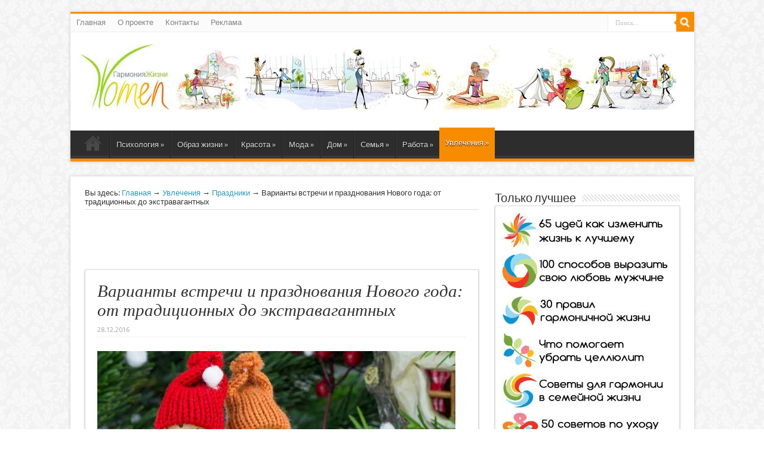

--- FILE ---
content_type: text/html; charset=UTF-8
request_url: https://www.garmoniazhizni.com/2016/12/28/varianty-vstrechi-novogo-goda/
body_size: 19997
content:
<!DOCTYPE html>
<html lang="ru-RU" prefix="og: https://ogp.me/ns#" prefix="og: http://ogp.me/ns#">
<head>
<meta charset="UTF-8" />
<title>Варианты встречи и празднования Нового года: от традиционных до экстравагантных Гармония ЖизниГармония Жизни</title>
<link rel="profile" href="https://gmpg.org/xfn/11" />
<link rel="stylesheet" type="text/css" media="all" href="https://www.garmoniazhizni.com/wp-content/themes/sahifa/style.css" />

<link href='https://fonts.googleapis.com/css?family=Droid+Sans:regular,bold' rel='stylesheet' type='text/css'/>
<style>
#wpadminbar #wp-admin-bar-wccp_free_top_button .ab-icon:before {
	content: "\f160";
	color: #02CA02;
	top: 3px;
}
#wpadminbar #wp-admin-bar-wccp_free_top_button .ab-icon {
	transform: rotate(45deg);
}
</style>
<meta property="og:image" content="https://www.garmoniazhizni.com/wp-content/uploads/2016/12/varianty-vstrechi-novogo-goda.jpg" /> 
<!--[if lt IE 9]>
<script src="https://www.garmoniazhizni.com/wp-content/themes/sahifa/js/html5.js"></script>
<script src="https://www.garmoniazhizni.com/wp-content/themes/sahifa/js/selectivizr-min.js"></script>
<![endif]-->
<!--[if IE 9]>
<link rel="stylesheet" type="text/css" media="all" href="https://www.garmoniazhizni.com/wp-content/themes/sahifa/css/ie9.css" />
<![endif]-->
<!--[if IE 8]>
<link rel="stylesheet" type="text/css" media="all" href="https://www.garmoniazhizni.com/wp-content/themes/sahifa/css/ie8.css" />
<![endif]-->
<!--[if IE 7]>
<link rel="stylesheet" type="text/css" media="all" href="https://www.garmoniazhizni.com/wp-content/themes/sahifa/css/ie7.css" />
<![endif]-->
<script type='text/javascript'>
	/* <![CDATA[ */
	var tievar = {'go_to' : 'Go to...'};
	/* ]]> */
</script>

	<style>img:is([sizes="auto" i], [sizes^="auto," i]) { contain-intrinsic-size: 3000px 1500px }</style>
	
<!-- SEO от Rank Math - https://rankmath.com/ -->
<meta name="description" content="Где отпраздновать Новый год? Вот и пришло время подумать над этим вопросом обстоятельно, ведь праздник уже не за горами. Мы и заметить не успеем, как придут"/>
<meta name="robots" content="follow, index, max-snippet:-1, max-video-preview:-1, max-image-preview:large"/>
<link rel="canonical" href="https://www.garmoniazhizni.com/2016/12/28/varianty-vstrechi-novogo-goda/" />
<meta property="og:locale" content="ru_RU" />
<meta property="og:type" content="article" />
<meta property="og:title" content="Варианты встречи и празднования Нового года: от традиционных до экстравагантных Гармония Жизни" />
<meta property="og:description" content="Где отпраздновать Новый год? Вот и пришло время подумать над этим вопросом обстоятельно, ведь праздник уже не за горами. Мы и заметить не успеем, как придут" />
<meta property="og:url" content="https://www.garmoniazhizni.com/2016/12/28/varianty-vstrechi-novogo-goda/" />
<meta property="og:site_name" content="Гармония Жизни" />
<meta property="article:author" content="https://www.facebook.com/VitaMargcom" />
<meta property="article:tag" content="новый год" />
<meta property="article:section" content="Праздники" />
<meta property="og:image" content="https://www.garmoniazhizni.com/wp-content/uploads/2016/12/varianty-vstrechi-novogo-goda.jpg" />
<meta property="og:image:secure_url" content="https://www.garmoniazhizni.com/wp-content/uploads/2016/12/varianty-vstrechi-novogo-goda.jpg" />
<meta property="og:image:width" content="600" />
<meta property="og:image:height" content="392" />
<meta property="og:image:alt" content="Варианты встречи и празднования Нового года от традиционных до экстравагантных" />
<meta property="og:image:type" content="image/jpeg" />
<meta property="article:published_time" content="2016-12-28T23:54:10+02:00" />
<meta name="twitter:card" content="summary_large_image" />
<meta name="twitter:title" content="Варианты встречи и празднования Нового года: от традиционных до экстравагантных Гармония Жизни" />
<meta name="twitter:description" content="Где отпраздновать Новый год? Вот и пришло время подумать над этим вопросом обстоятельно, ведь праздник уже не за горами. Мы и заметить не успеем, как придут" />
<meta name="twitter:creator" content="@vitamarg" />
<meta name="twitter:image" content="https://www.garmoniazhizni.com/wp-content/uploads/2016/12/varianty-vstrechi-novogo-goda.jpg" />
<meta name="twitter:label1" content="Автор" />
<meta name="twitter:data1" content="Елена" />
<meta name="twitter:label2" content="Время чтения" />
<meta name="twitter:data2" content="2 минуты" />
<script type="application/ld+json" class="rank-math-schema">{"@context":"https://schema.org","@graph":[{"@type":["Person","Organization"],"@id":"https://www.garmoniazhizni.com/#person","name":"#site_title"},{"@type":"WebSite","@id":"https://www.garmoniazhizni.com/#website","url":"https://www.garmoniazhizni.com","name":"\u0413\u0430\u0440\u043c\u043e\u043d\u0438\u044f \u0416\u0438\u0437\u043d\u0438","publisher":{"@id":"https://www.garmoniazhizni.com/#person"},"inLanguage":"ru-RU"},{"@type":"ImageObject","@id":"https://www.garmoniazhizni.com/wp-content/uploads/2016/12/varianty-vstrechi-novogo-goda.jpg","url":"https://www.garmoniazhizni.com/wp-content/uploads/2016/12/varianty-vstrechi-novogo-goda.jpg","width":"600","height":"392","caption":"\u0412\u0430\u0440\u0438\u0430\u043d\u0442\u044b \u0432\u0441\u0442\u0440\u0435\u0447\u0438 \u0438 \u043f\u0440\u0430\u0437\u0434\u043d\u043e\u0432\u0430\u043d\u0438\u044f \u041d\u043e\u0432\u043e\u0433\u043e \u0433\u043e\u0434\u0430 \u043e\u0442 \u0442\u0440\u0430\u0434\u0438\u0446\u0438\u043e\u043d\u043d\u044b\u0445 \u0434\u043e \u044d\u043a\u0441\u0442\u0440\u0430\u0432\u0430\u0433\u0430\u043d\u0442\u043d\u044b\u0445","inLanguage":"ru-RU"},{"@type":"WebPage","@id":"https://www.garmoniazhizni.com/2016/12/28/varianty-vstrechi-novogo-goda/#webpage","url":"https://www.garmoniazhizni.com/2016/12/28/varianty-vstrechi-novogo-goda/","name":"\u0412\u0430\u0440\u0438\u0430\u043d\u0442\u044b \u0432\u0441\u0442\u0440\u0435\u0447\u0438 \u0438 \u043f\u0440\u0430\u0437\u0434\u043d\u043e\u0432\u0430\u043d\u0438\u044f \u041d\u043e\u0432\u043e\u0433\u043e \u0433\u043e\u0434\u0430: \u043e\u0442 \u0442\u0440\u0430\u0434\u0438\u0446\u0438\u043e\u043d\u043d\u044b\u0445 \u0434\u043e \u044d\u043a\u0441\u0442\u0440\u0430\u0432\u0430\u0433\u0430\u043d\u0442\u043d\u044b\u0445 \u0413\u0430\u0440\u043c\u043e\u043d\u0438\u044f \u0416\u0438\u0437\u043d\u0438","datePublished":"2016-12-28T23:54:10+02:00","dateModified":"2016-12-28T23:54:10+02:00","isPartOf":{"@id":"https://www.garmoniazhizni.com/#website"},"primaryImageOfPage":{"@id":"https://www.garmoniazhizni.com/wp-content/uploads/2016/12/varianty-vstrechi-novogo-goda.jpg"},"inLanguage":"ru-RU"},{"@type":"Person","@id":"https://www.garmoniazhizni.com/author/elena/","name":"\u0415\u043b\u0435\u043d\u0430","description":"\u0423\u0432\u043b\u0435\u043a\u0430\u044e\u0441\u044c \u043f\u0441\u0438\u0445\u043e\u043b\u043e\u0433\u0438\u0435\u0439 \u0438 \u0432\u0435\u0434\u0443 \u0431\u043b\u043e\u0433 \u043f\u043e \u0432\u043e\u0441\u043f\u0438\u0442\u0430\u043d\u0438\u044e www.KraskiZhizni.com.","url":"https://www.garmoniazhizni.com/author/elena/","image":{"@type":"ImageObject","@id":"https://secure.gravatar.com/avatar/c933f52e70c0fc0e00f8d05c10da4a4d832ca76c217926d67825b520ed4c7a77?s=96&amp;d=identicon&amp;r=g","url":"https://secure.gravatar.com/avatar/c933f52e70c0fc0e00f8d05c10da4a4d832ca76c217926d67825b520ed4c7a77?s=96&amp;d=identicon&amp;r=g","caption":"\u0415\u043b\u0435\u043d\u0430","inLanguage":"ru-RU"},"sameAs":["http://www.kraskizhizni.com","https://www.facebook.com/VitaMargcom","https://twitter.com/vitamarg"]},{"@type":"BlogPosting","headline":"\u0412\u0430\u0440\u0438\u0430\u043d\u0442\u044b \u0432\u0441\u0442\u0440\u0435\u0447\u0438 \u0438 \u043f\u0440\u0430\u0437\u0434\u043d\u043e\u0432\u0430\u043d\u0438\u044f \u041d\u043e\u0432\u043e\u0433\u043e \u0433\u043e\u0434\u0430: \u043e\u0442 \u0442\u0440\u0430\u0434\u0438\u0446\u0438\u043e\u043d\u043d\u044b\u0445 \u0434\u043e \u044d\u043a\u0441\u0442\u0440\u0430\u0432\u0430\u0433\u0430\u043d\u0442\u043d\u044b\u0445 \u0413\u0430\u0440\u043c\u043e\u043d\u0438\u044f \u0416\u0438\u0437\u043d\u0438","datePublished":"2016-12-28T23:54:10+02:00","dateModified":"2016-12-28T23:54:10+02:00","articleSection":"\u041f\u0440\u0430\u0437\u0434\u043d\u0438\u043a\u0438, \u0423\u0432\u043b\u0435\u0447\u0435\u043d\u0438\u044f","author":{"@id":"https://www.garmoniazhizni.com/author/elena/","name":"\u0415\u043b\u0435\u043d\u0430"},"publisher":{"@id":"https://www.garmoniazhizni.com/#person"},"description":"\u0413\u0434\u0435 \u043e\u0442\u043f\u0440\u0430\u0437\u0434\u043d\u043e\u0432\u0430\u0442\u044c \u041d\u043e\u0432\u044b\u0439 \u0433\u043e\u0434? \u0412\u043e\u0442 \u0438 \u043f\u0440\u0438\u0448\u043b\u043e \u0432\u0440\u0435\u043c\u044f \u043f\u043e\u0434\u0443\u043c\u0430\u0442\u044c \u043d\u0430\u0434 \u044d\u0442\u0438\u043c \u0432\u043e\u043f\u0440\u043e\u0441\u043e\u043c \u043e\u0431\u0441\u0442\u043e\u044f\u0442\u0435\u043b\u044c\u043d\u043e, \u0432\u0435\u0434\u044c \u043f\u0440\u0430\u0437\u0434\u043d\u0438\u043a \u0443\u0436\u0435 \u043d\u0435 \u0437\u0430 \u0433\u043e\u0440\u0430\u043c\u0438. \u041c\u044b \u0438 \u0437\u0430\u043c\u0435\u0442\u0438\u0442\u044c \u043d\u0435 \u0443\u0441\u043f\u0435\u0435\u043c, \u043a\u0430\u043a \u043f\u0440\u0438\u0434\u0443\u0442","name":"\u0412\u0430\u0440\u0438\u0430\u043d\u0442\u044b \u0432\u0441\u0442\u0440\u0435\u0447\u0438 \u0438 \u043f\u0440\u0430\u0437\u0434\u043d\u043e\u0432\u0430\u043d\u0438\u044f \u041d\u043e\u0432\u043e\u0433\u043e \u0433\u043e\u0434\u0430: \u043e\u0442 \u0442\u0440\u0430\u0434\u0438\u0446\u0438\u043e\u043d\u043d\u044b\u0445 \u0434\u043e \u044d\u043a\u0441\u0442\u0440\u0430\u0432\u0430\u0433\u0430\u043d\u0442\u043d\u044b\u0445 \u0413\u0430\u0440\u043c\u043e\u043d\u0438\u044f \u0416\u0438\u0437\u043d\u0438","@id":"https://www.garmoniazhizni.com/2016/12/28/varianty-vstrechi-novogo-goda/#richSnippet","isPartOf":{"@id":"https://www.garmoniazhizni.com/2016/12/28/varianty-vstrechi-novogo-goda/#webpage"},"image":{"@id":"https://www.garmoniazhizni.com/wp-content/uploads/2016/12/varianty-vstrechi-novogo-goda.jpg"},"inLanguage":"ru-RU","mainEntityOfPage":{"@id":"https://www.garmoniazhizni.com/2016/12/28/varianty-vstrechi-novogo-goda/#webpage"}}]}</script>
<!-- /Rank Math WordPress SEO плагин -->

<link rel="alternate" type="application/rss+xml" title="Гармония Жизни &raquo; Лента" href="https://www.garmoniazhizni.com/feed/" />
<link rel="alternate" type="application/rss+xml" title="Гармония Жизни &raquo; Лента комментариев" href="https://www.garmoniazhizni.com/comments/feed/" />
<link rel="alternate" type="application/rss+xml" title="Гармония Жизни &raquo; Лента комментариев к &laquo;Варианты встречи и празднования Нового года: от традиционных до экстравагантных&raquo;" href="https://www.garmoniazhizni.com/2016/12/28/varianty-vstrechi-novogo-goda/feed/" />
<link rel='stylesheet' id='wp-block-library-css' href='//www.garmoniazhizni.com/wp-includes/css/dist/block-library/style.min.css?ver=6.8' type='text/css' media='all' />
<style id='classic-theme-styles-inline-css' type='text/css'>
/*! This file is auto-generated */
.wp-block-button__link{color:#fff;background-color:#32373c;border-radius:9999px;box-shadow:none;text-decoration:none;padding:calc(.667em + 2px) calc(1.333em + 2px);font-size:1.125em}.wp-block-file__button{background:#32373c;color:#fff;text-decoration:none}
</style>
<style id='global-styles-inline-css' type='text/css'>
:root{--wp--preset--aspect-ratio--square: 1;--wp--preset--aspect-ratio--4-3: 4/3;--wp--preset--aspect-ratio--3-4: 3/4;--wp--preset--aspect-ratio--3-2: 3/2;--wp--preset--aspect-ratio--2-3: 2/3;--wp--preset--aspect-ratio--16-9: 16/9;--wp--preset--aspect-ratio--9-16: 9/16;--wp--preset--color--black: #000000;--wp--preset--color--cyan-bluish-gray: #abb8c3;--wp--preset--color--white: #ffffff;--wp--preset--color--pale-pink: #f78da7;--wp--preset--color--vivid-red: #cf2e2e;--wp--preset--color--luminous-vivid-orange: #ff6900;--wp--preset--color--luminous-vivid-amber: #fcb900;--wp--preset--color--light-green-cyan: #7bdcb5;--wp--preset--color--vivid-green-cyan: #00d084;--wp--preset--color--pale-cyan-blue: #8ed1fc;--wp--preset--color--vivid-cyan-blue: #0693e3;--wp--preset--color--vivid-purple: #9b51e0;--wp--preset--gradient--vivid-cyan-blue-to-vivid-purple: linear-gradient(135deg,rgba(6,147,227,1) 0%,rgb(155,81,224) 100%);--wp--preset--gradient--light-green-cyan-to-vivid-green-cyan: linear-gradient(135deg,rgb(122,220,180) 0%,rgb(0,208,130) 100%);--wp--preset--gradient--luminous-vivid-amber-to-luminous-vivid-orange: linear-gradient(135deg,rgba(252,185,0,1) 0%,rgba(255,105,0,1) 100%);--wp--preset--gradient--luminous-vivid-orange-to-vivid-red: linear-gradient(135deg,rgba(255,105,0,1) 0%,rgb(207,46,46) 100%);--wp--preset--gradient--very-light-gray-to-cyan-bluish-gray: linear-gradient(135deg,rgb(238,238,238) 0%,rgb(169,184,195) 100%);--wp--preset--gradient--cool-to-warm-spectrum: linear-gradient(135deg,rgb(74,234,220) 0%,rgb(151,120,209) 20%,rgb(207,42,186) 40%,rgb(238,44,130) 60%,rgb(251,105,98) 80%,rgb(254,248,76) 100%);--wp--preset--gradient--blush-light-purple: linear-gradient(135deg,rgb(255,206,236) 0%,rgb(152,150,240) 100%);--wp--preset--gradient--blush-bordeaux: linear-gradient(135deg,rgb(254,205,165) 0%,rgb(254,45,45) 50%,rgb(107,0,62) 100%);--wp--preset--gradient--luminous-dusk: linear-gradient(135deg,rgb(255,203,112) 0%,rgb(199,81,192) 50%,rgb(65,88,208) 100%);--wp--preset--gradient--pale-ocean: linear-gradient(135deg,rgb(255,245,203) 0%,rgb(182,227,212) 50%,rgb(51,167,181) 100%);--wp--preset--gradient--electric-grass: linear-gradient(135deg,rgb(202,248,128) 0%,rgb(113,206,126) 100%);--wp--preset--gradient--midnight: linear-gradient(135deg,rgb(2,3,129) 0%,rgb(40,116,252) 100%);--wp--preset--font-size--small: 13px;--wp--preset--font-size--medium: 20px;--wp--preset--font-size--large: 36px;--wp--preset--font-size--x-large: 42px;--wp--preset--spacing--20: 0.44rem;--wp--preset--spacing--30: 0.67rem;--wp--preset--spacing--40: 1rem;--wp--preset--spacing--50: 1.5rem;--wp--preset--spacing--60: 2.25rem;--wp--preset--spacing--70: 3.38rem;--wp--preset--spacing--80: 5.06rem;--wp--preset--shadow--natural: 6px 6px 9px rgba(0, 0, 0, 0.2);--wp--preset--shadow--deep: 12px 12px 50px rgba(0, 0, 0, 0.4);--wp--preset--shadow--sharp: 6px 6px 0px rgba(0, 0, 0, 0.2);--wp--preset--shadow--outlined: 6px 6px 0px -3px rgba(255, 255, 255, 1), 6px 6px rgba(0, 0, 0, 1);--wp--preset--shadow--crisp: 6px 6px 0px rgba(0, 0, 0, 1);}:where(.is-layout-flex){gap: 0.5em;}:where(.is-layout-grid){gap: 0.5em;}body .is-layout-flex{display: flex;}.is-layout-flex{flex-wrap: wrap;align-items: center;}.is-layout-flex > :is(*, div){margin: 0;}body .is-layout-grid{display: grid;}.is-layout-grid > :is(*, div){margin: 0;}:where(.wp-block-columns.is-layout-flex){gap: 2em;}:where(.wp-block-columns.is-layout-grid){gap: 2em;}:where(.wp-block-post-template.is-layout-flex){gap: 1.25em;}:where(.wp-block-post-template.is-layout-grid){gap: 1.25em;}.has-black-color{color: var(--wp--preset--color--black) !important;}.has-cyan-bluish-gray-color{color: var(--wp--preset--color--cyan-bluish-gray) !important;}.has-white-color{color: var(--wp--preset--color--white) !important;}.has-pale-pink-color{color: var(--wp--preset--color--pale-pink) !important;}.has-vivid-red-color{color: var(--wp--preset--color--vivid-red) !important;}.has-luminous-vivid-orange-color{color: var(--wp--preset--color--luminous-vivid-orange) !important;}.has-luminous-vivid-amber-color{color: var(--wp--preset--color--luminous-vivid-amber) !important;}.has-light-green-cyan-color{color: var(--wp--preset--color--light-green-cyan) !important;}.has-vivid-green-cyan-color{color: var(--wp--preset--color--vivid-green-cyan) !important;}.has-pale-cyan-blue-color{color: var(--wp--preset--color--pale-cyan-blue) !important;}.has-vivid-cyan-blue-color{color: var(--wp--preset--color--vivid-cyan-blue) !important;}.has-vivid-purple-color{color: var(--wp--preset--color--vivid-purple) !important;}.has-black-background-color{background-color: var(--wp--preset--color--black) !important;}.has-cyan-bluish-gray-background-color{background-color: var(--wp--preset--color--cyan-bluish-gray) !important;}.has-white-background-color{background-color: var(--wp--preset--color--white) !important;}.has-pale-pink-background-color{background-color: var(--wp--preset--color--pale-pink) !important;}.has-vivid-red-background-color{background-color: var(--wp--preset--color--vivid-red) !important;}.has-luminous-vivid-orange-background-color{background-color: var(--wp--preset--color--luminous-vivid-orange) !important;}.has-luminous-vivid-amber-background-color{background-color: var(--wp--preset--color--luminous-vivid-amber) !important;}.has-light-green-cyan-background-color{background-color: var(--wp--preset--color--light-green-cyan) !important;}.has-vivid-green-cyan-background-color{background-color: var(--wp--preset--color--vivid-green-cyan) !important;}.has-pale-cyan-blue-background-color{background-color: var(--wp--preset--color--pale-cyan-blue) !important;}.has-vivid-cyan-blue-background-color{background-color: var(--wp--preset--color--vivid-cyan-blue) !important;}.has-vivid-purple-background-color{background-color: var(--wp--preset--color--vivid-purple) !important;}.has-black-border-color{border-color: var(--wp--preset--color--black) !important;}.has-cyan-bluish-gray-border-color{border-color: var(--wp--preset--color--cyan-bluish-gray) !important;}.has-white-border-color{border-color: var(--wp--preset--color--white) !important;}.has-pale-pink-border-color{border-color: var(--wp--preset--color--pale-pink) !important;}.has-vivid-red-border-color{border-color: var(--wp--preset--color--vivid-red) !important;}.has-luminous-vivid-orange-border-color{border-color: var(--wp--preset--color--luminous-vivid-orange) !important;}.has-luminous-vivid-amber-border-color{border-color: var(--wp--preset--color--luminous-vivid-amber) !important;}.has-light-green-cyan-border-color{border-color: var(--wp--preset--color--light-green-cyan) !important;}.has-vivid-green-cyan-border-color{border-color: var(--wp--preset--color--vivid-green-cyan) !important;}.has-pale-cyan-blue-border-color{border-color: var(--wp--preset--color--pale-cyan-blue) !important;}.has-vivid-cyan-blue-border-color{border-color: var(--wp--preset--color--vivid-cyan-blue) !important;}.has-vivid-purple-border-color{border-color: var(--wp--preset--color--vivid-purple) !important;}.has-vivid-cyan-blue-to-vivid-purple-gradient-background{background: var(--wp--preset--gradient--vivid-cyan-blue-to-vivid-purple) !important;}.has-light-green-cyan-to-vivid-green-cyan-gradient-background{background: var(--wp--preset--gradient--light-green-cyan-to-vivid-green-cyan) !important;}.has-luminous-vivid-amber-to-luminous-vivid-orange-gradient-background{background: var(--wp--preset--gradient--luminous-vivid-amber-to-luminous-vivid-orange) !important;}.has-luminous-vivid-orange-to-vivid-red-gradient-background{background: var(--wp--preset--gradient--luminous-vivid-orange-to-vivid-red) !important;}.has-very-light-gray-to-cyan-bluish-gray-gradient-background{background: var(--wp--preset--gradient--very-light-gray-to-cyan-bluish-gray) !important;}.has-cool-to-warm-spectrum-gradient-background{background: var(--wp--preset--gradient--cool-to-warm-spectrum) !important;}.has-blush-light-purple-gradient-background{background: var(--wp--preset--gradient--blush-light-purple) !important;}.has-blush-bordeaux-gradient-background{background: var(--wp--preset--gradient--blush-bordeaux) !important;}.has-luminous-dusk-gradient-background{background: var(--wp--preset--gradient--luminous-dusk) !important;}.has-pale-ocean-gradient-background{background: var(--wp--preset--gradient--pale-ocean) !important;}.has-electric-grass-gradient-background{background: var(--wp--preset--gradient--electric-grass) !important;}.has-midnight-gradient-background{background: var(--wp--preset--gradient--midnight) !important;}.has-small-font-size{font-size: var(--wp--preset--font-size--small) !important;}.has-medium-font-size{font-size: var(--wp--preset--font-size--medium) !important;}.has-large-font-size{font-size: var(--wp--preset--font-size--large) !important;}.has-x-large-font-size{font-size: var(--wp--preset--font-size--x-large) !important;}
:where(.wp-block-post-template.is-layout-flex){gap: 1.25em;}:where(.wp-block-post-template.is-layout-grid){gap: 1.25em;}
:where(.wp-block-columns.is-layout-flex){gap: 2em;}:where(.wp-block-columns.is-layout-grid){gap: 2em;}
:root :where(.wp-block-pullquote){font-size: 1.5em;line-height: 1.6;}
</style>
<link rel='stylesheet' id='wbcr-comments-plus-url-span-css' href='//www.garmoniazhizni.com/wp-content/plugins/clearfy/components/comments-plus/assets/css/url-span.css?ver=2.3.3' type='text/css' media='all' />
<link rel='stylesheet' id='taxopress-frontend-css-css' href='//www.garmoniazhizni.com/wp-content/plugins/simple-tags/assets/frontend/css/frontend.css?ver=3.33.0' type='text/css' media='all' />
<style id='akismet-widget-style-inline-css' type='text/css'>

			.a-stats {
				--akismet-color-mid-green: #357b49;
				--akismet-color-white: #fff;
				--akismet-color-light-grey: #f6f7f7;

				max-width: 350px;
				width: auto;
			}

			.a-stats * {
				all: unset;
				box-sizing: border-box;
			}

			.a-stats strong {
				font-weight: 600;
			}

			.a-stats a.a-stats__link,
			.a-stats a.a-stats__link:visited,
			.a-stats a.a-stats__link:active {
				background: var(--akismet-color-mid-green);
				border: none;
				box-shadow: none;
				border-radius: 8px;
				color: var(--akismet-color-white);
				cursor: pointer;
				display: block;
				font-family: -apple-system, BlinkMacSystemFont, 'Segoe UI', 'Roboto', 'Oxygen-Sans', 'Ubuntu', 'Cantarell', 'Helvetica Neue', sans-serif;
				font-weight: 500;
				padding: 12px;
				text-align: center;
				text-decoration: none;
				transition: all 0.2s ease;
			}

			/* Extra specificity to deal with TwentyTwentyOne focus style */
			.widget .a-stats a.a-stats__link:focus {
				background: var(--akismet-color-mid-green);
				color: var(--akismet-color-white);
				text-decoration: none;
			}

			.a-stats a.a-stats__link:hover {
				filter: brightness(110%);
				box-shadow: 0 4px 12px rgba(0, 0, 0, 0.06), 0 0 2px rgba(0, 0, 0, 0.16);
			}

			.a-stats .count {
				color: var(--akismet-color-white);
				display: block;
				font-size: 1.5em;
				line-height: 1.4;
				padding: 0 13px;
				white-space: nowrap;
			}
		
</style>
<script type="text/javascript" src="//www.garmoniazhizni.com/wp-includes/js/jquery/jquery.min.js?ver=3.7.1" id="jquery-core-js"></script>
<script type="text/javascript" src="//www.garmoniazhizni.com/wp-includes/js/jquery/jquery-migrate.min.js?ver=3.4.1" id="jquery-migrate-js"></script>
<script type="text/javascript" src="//www.garmoniazhizni.com/wp-content/themes/sahifa/js/tie-scripts.js?ver=6.8" id="tie-scripts-js"></script>
<script type="text/javascript" src="//www.garmoniazhizni.com/wp-content/plugins/simple-tags/assets/frontend/js/frontend.js?ver=3.33.0" id="taxopress-frontend-js-js"></script>
<link rel="https://api.w.org/" href="https://www.garmoniazhizni.com/wp-json/" /><link rel="alternate" title="JSON" type="application/json" href="https://www.garmoniazhizni.com/wp-json/wp/v2/posts/17769" /><script id="wpcp_disable_selection" type="text/javascript">
var image_save_msg='You are not allowed to save images!';
	var no_menu_msg='Context Menu disabled!';
	var smessage = "not copy";

function disableEnterKey(e)
{
	var elemtype = e.target.tagName;
	
	elemtype = elemtype.toUpperCase();
	
	if (elemtype == "TEXT" || elemtype == "TEXTAREA" || elemtype == "INPUT" || elemtype == "PASSWORD" || elemtype == "SELECT" || elemtype == "OPTION" || elemtype == "EMBED")
	{
		elemtype = 'TEXT';
	}
	
	if (e.ctrlKey){
     var key;
     if(window.event)
          key = window.event.keyCode;     //IE
     else
          key = e.which;     //firefox (97)
    //if (key != 17) alert(key);
     if (elemtype!= 'TEXT' && (key == 97 || key == 65 || key == 67 || key == 99 || key == 88 || key == 120 || key == 26 || key == 85  || key == 86 || key == 83 || key == 43 || key == 73))
     {
		if(wccp_free_iscontenteditable(e)) return true;
		show_wpcp_message('You are not allowed to copy content or view source');
		return false;
     }else
     	return true;
     }
}


/*For contenteditable tags*/
function wccp_free_iscontenteditable(e)
{
	var e = e || window.event; // also there is no e.target property in IE. instead IE uses window.event.srcElement
  	
	var target = e.target || e.srcElement;

	var elemtype = e.target.nodeName;
	
	elemtype = elemtype.toUpperCase();
	
	var iscontenteditable = "false";
		
	if(typeof target.getAttribute!="undefined" ) iscontenteditable = target.getAttribute("contenteditable"); // Return true or false as string
	
	var iscontenteditable2 = false;
	
	if(typeof target.isContentEditable!="undefined" ) iscontenteditable2 = target.isContentEditable; // Return true or false as boolean

	if(target.parentElement.isContentEditable) iscontenteditable2 = true;
	
	if (iscontenteditable == "true" || iscontenteditable2 == true)
	{
		if(typeof target.style!="undefined" ) target.style.cursor = "text";
		
		return true;
	}
}

////////////////////////////////////
function disable_copy(e)
{	
	var e = e || window.event; // also there is no e.target property in IE. instead IE uses window.event.srcElement
	
	var elemtype = e.target.tagName;
	
	elemtype = elemtype.toUpperCase();
	
	if (elemtype == "TEXT" || elemtype == "TEXTAREA" || elemtype == "INPUT" || elemtype == "PASSWORD" || elemtype == "SELECT" || elemtype == "OPTION" || elemtype == "EMBED")
	{
		elemtype = 'TEXT';
	}
	
	if(wccp_free_iscontenteditable(e)) return true;
	
	var isSafari = /Safari/.test(navigator.userAgent) && /Apple Computer/.test(navigator.vendor);
	
	var checker_IMG = '';
	if (elemtype == "IMG" && checker_IMG == 'checked' && e.detail >= 2) {show_wpcp_message(alertMsg_IMG);return false;}
	if (elemtype != "TEXT")
	{
		if (smessage !== "" && e.detail == 2)
			show_wpcp_message(smessage);
		
		if (isSafari)
			return true;
		else
			return false;
	}	
}

//////////////////////////////////////////
function disable_copy_ie()
{
	var e = e || window.event;
	var elemtype = window.event.srcElement.nodeName;
	elemtype = elemtype.toUpperCase();
	if(wccp_free_iscontenteditable(e)) return true;
	if (elemtype == "IMG") {show_wpcp_message(alertMsg_IMG);return false;}
	if (elemtype != "TEXT" && elemtype != "TEXTAREA" && elemtype != "INPUT" && elemtype != "PASSWORD" && elemtype != "SELECT" && elemtype != "OPTION" && elemtype != "EMBED")
	{
		return false;
	}
}	
function reEnable()
{
	return true;
}
document.onkeydown = disableEnterKey;
document.onselectstart = disable_copy_ie;
if(navigator.userAgent.indexOf('MSIE')==-1)
{
	document.onmousedown = disable_copy;
	document.onclick = reEnable;
}
function disableSelection(target)
{
    //For IE This code will work
    if (typeof target.onselectstart!="undefined")
    target.onselectstart = disable_copy_ie;
    
    //For Firefox This code will work
    else if (typeof target.style.MozUserSelect!="undefined")
    {target.style.MozUserSelect="none";}
    
    //All other  (ie: Opera) This code will work
    else
    target.onmousedown=function(){return false}
    target.style.cursor = "default";
}
//Calling the JS function directly just after body load
window.onload = function(){disableSelection(document.body);};

//////////////////special for safari Start////////////////
var onlongtouch;
var timer;
var touchduration = 1000; //length of time we want the user to touch before we do something

var elemtype = "";
function touchstart(e) {
	var e = e || window.event;
  // also there is no e.target property in IE.
  // instead IE uses window.event.srcElement
  	var target = e.target || e.srcElement;
	
	elemtype = window.event.srcElement.nodeName;
	
	elemtype = elemtype.toUpperCase();
	
	if(!wccp_pro_is_passive()) e.preventDefault();
	if (!timer) {
		timer = setTimeout(onlongtouch, touchduration);
	}
}

function touchend() {
    //stops short touches from firing the event
    if (timer) {
        clearTimeout(timer);
        timer = null;
    }
	onlongtouch();
}

onlongtouch = function(e) { //this will clear the current selection if anything selected
	
	if (elemtype != "TEXT" && elemtype != "TEXTAREA" && elemtype != "INPUT" && elemtype != "PASSWORD" && elemtype != "SELECT" && elemtype != "EMBED" && elemtype != "OPTION")	
	{
		if (window.getSelection) {
			if (window.getSelection().empty) {  // Chrome
			window.getSelection().empty();
			} else if (window.getSelection().removeAllRanges) {  // Firefox
			window.getSelection().removeAllRanges();
			}
		} else if (document.selection) {  // IE?
			document.selection.empty();
		}
		return false;
	}
};

document.addEventListener("DOMContentLoaded", function(event) { 
    window.addEventListener("touchstart", touchstart, false);
    window.addEventListener("touchend", touchend, false);
});

function wccp_pro_is_passive() {

  var cold = false,
  hike = function() {};

  try {
	  const object1 = {};
  var aid = Object.defineProperty(object1, 'passive', {
  get() {cold = true}
  });
  window.addEventListener('test', hike, aid);
  window.removeEventListener('test', hike, aid);
  } catch (e) {}

  return cold;
}
/*special for safari End*/
</script>
<script id="wpcp_disable_Right_Click" type="text/javascript">
document.ondragstart = function() { return false;}
	function nocontext(e) {
	   return false;
	}
	document.oncontextmenu = nocontext;
</script>
<link rel="shortcut icon" href="https://www.garmoniazhizni.com/wp-content/uploads/2013/05/favicon.ico" title="Favicon" />	
<meta name="viewport" content="width=device-width, initial-scale=1, maximum-scale=1" />

<style type="text/css" media="screen"> 


</style> 


		<style>
		.pageviews-wrapper { height: 16px; line-height: 16px; font-size: 11px; clear: both; }
		.pageviews-wrapper svg { width: 16px; height: 16px; fill: #aaa; float: left; margin-right: 2px; }
		.pageviews-wrapper span { float: left; }
		</style>
		</head>
<body data-rsssl=1 id="top" class="wp-singular post-template-default single single-post postid-17769 single-format-standard wp-theme-sahifa unselectable">
	<div class="background-cover"></div>
	<div class="wrapper">
		<header>
						<div class="top-nav">
								
				<div class="top-menu"><ul id="menu-glavnoe" class="menu"><li id="menu-item-642" class="menu-item menu-item-type-custom menu-item-object-custom menu-item-home menu-item-642"><a href="https://www.garmoniazhizni.com/">Главная</a></li>
<li id="menu-item-382" class="menu-item menu-item-type-post_type menu-item-object-page menu-item-382"><a href="https://www.garmoniazhizni.com/about/">О проекте</a></li>
<li id="menu-item-381" class="menu-item menu-item-type-post_type menu-item-object-page menu-item-381"><a href="https://www.garmoniazhizni.com/contacts/">Контакты</a></li>
<li id="menu-item-13582" class="menu-item menu-item-type-post_type menu-item-object-page menu-item-13582"><a href="https://www.garmoniazhizni.com/reklama/">Реклама</a></li>
</ul></div>
						<div class="search-block">
						<form method="get" id="searchform" action="https://www.garmoniazhizni.com/">
							<input class="search-button" type="submit" value="Поиск" />	
							<input type="text" id="s" name="s" value="Поиск..." onfocus="if (this.value == 'Поиск...') {this.value = '';}" onblur="if (this.value == '') {this.value = 'Поиск...';}"  />
						</form>
					</div><!-- .search-block /-->
				</div><!-- .top-menu /-->
			
		<div class="header-content">
			<div class="logo">
			<h2>								<a title="Гармония Жизни" href="https://www.garmoniazhizni.com/">
					<img src="https://www.garmoniazhizni.com/wp-content/uploads/2013/05/top-logo.jpg" alt="Гармония Жизни" /><strong>Гармония Жизни Все самое интересное для женщин</strong>
				</a>
			</h2>			</div><!-- .logo /-->
						<div class="clear"></div>
		</div>	
							<nav id="main-nav">
				<div class="main-menu"><ul id="menu-razdely" class="menu"><li id="menu-item-441" class="menu-item menu-item-type-custom menu-item-object-custom menu-item-home menu-item-441"><a href="https://www.garmoniazhizni.com">Home</a></li>
<li id="menu-item-398" class="menu-item menu-item-type-taxonomy menu-item-object-category menu-item-has-children menu-item-398"><a href="https://www.garmoniazhizni.com/category/psychology/">Психология</a>
<ul class="sub-menu">
	<li id="menu-item-824" class="menu-item menu-item-type-taxonomy menu-item-object-category menu-item-824"><a href="https://www.garmoniazhizni.com/category/psychology/zhizn/">Жизнь</a></li>
	<li id="menu-item-399" class="menu-item menu-item-type-taxonomy menu-item-object-category menu-item-399"><a href="https://www.garmoniazhizni.com/category/psychology/relations/">Отношения</a></li>
	<li id="menu-item-400" class="menu-item menu-item-type-taxonomy menu-item-object-category menu-item-400"><a href="https://www.garmoniazhizni.com/category/psychology/growth/">Саморазвитие</a></li>
	<li id="menu-item-401" class="menu-item menu-item-type-taxonomy menu-item-object-category menu-item-401"><a href="https://www.garmoniazhizni.com/category/psychology/success/">Секреты успеха</a></li>
</ul>
</li>
<li id="menu-item-389" class="menu-item menu-item-type-taxonomy menu-item-object-category menu-item-has-children menu-item-389"><a href="https://www.garmoniazhizni.com/category/life/">Образ жизни</a>
<ul class="sub-menu">
	<li id="menu-item-390" class="menu-item menu-item-type-taxonomy menu-item-object-category menu-item-390"><a href="https://www.garmoniazhizni.com/category/life/health/">Здоровье</a></li>
	<li id="menu-item-391" class="menu-item menu-item-type-taxonomy menu-item-object-category menu-item-391"><a href="https://www.garmoniazhizni.com/category/life/diet/">Питание</a></li>
	<li id="menu-item-392" class="menu-item menu-item-type-taxonomy menu-item-object-category menu-item-392"><a href="https://www.garmoniazhizni.com/category/life/sport/">Спорт</a></li>
</ul>
</li>
<li id="menu-item-393" class="menu-item menu-item-type-taxonomy menu-item-object-category menu-item-has-children menu-item-393"><a href="https://www.garmoniazhizni.com/category/beauty/">Красота</a>
<ul class="sub-menu">
	<li id="menu-item-13953" class="menu-item menu-item-type-taxonomy menu-item-object-category menu-item-13953"><a href="https://www.garmoniazhizni.com/category/beauty/hair/">Уход за волосами</a></li>
	<li id="menu-item-13955" class="menu-item menu-item-type-taxonomy menu-item-object-category menu-item-13955"><a href="https://www.garmoniazhizni.com/category/beauty/hands/">Уход за руками</a></li>
	<li id="menu-item-13954" class="menu-item menu-item-type-taxonomy menu-item-object-category menu-item-13954"><a href="https://www.garmoniazhizni.com/category/beauty/legs/">Уход за ногами</a></li>
	<li id="menu-item-396" class="menu-item menu-item-type-taxonomy menu-item-object-category menu-item-396"><a href="https://www.garmoniazhizni.com/category/beauty/care/">Уход за собой</a></li>
	<li id="menu-item-6697" class="menu-item menu-item-type-taxonomy menu-item-object-category menu-item-6697"><a href="https://www.garmoniazhizni.com/category/beauty/makeup/">Макияж</a></li>
</ul>
</li>
<li id="menu-item-13956" class="menu-item menu-item-type-taxonomy menu-item-object-category menu-item-has-children menu-item-13956"><a href="https://www.garmoniazhizni.com/category/moda/">Мода</a>
<ul class="sub-menu">
	<li id="menu-item-13958" class="menu-item menu-item-type-taxonomy menu-item-object-category menu-item-13958"><a href="https://www.garmoniazhizni.com/category/moda/style/">Стиль</a></li>
	<li id="menu-item-394" class="menu-item menu-item-type-taxonomy menu-item-object-category menu-item-394"><a href="https://www.garmoniazhizni.com/category/moda/fashion/">Тренды</a></li>
	<li id="menu-item-397" class="menu-item menu-item-type-taxonomy menu-item-object-category menu-item-397"><a href="https://www.garmoniazhizni.com/category/moda/shop/">Шоппинг</a></li>
</ul>
</li>
<li id="menu-item-384" class="menu-item menu-item-type-taxonomy menu-item-object-category menu-item-has-children menu-item-384"><a href="https://www.garmoniazhizni.com/category/house/">Дом</a>
<ul class="sub-menu">
	<li id="menu-item-388" class="menu-item menu-item-type-taxonomy menu-item-object-category menu-item-388"><a href="https://www.garmoniazhizni.com/category/house/advice/">Советы хозяйке</a></li>
	<li id="menu-item-385" class="menu-item menu-item-type-taxonomy menu-item-object-category menu-item-385"><a href="https://www.garmoniazhizni.com/category/house/design/">Дизайн</a></li>
	<li id="menu-item-2351" class="menu-item menu-item-type-taxonomy menu-item-object-category menu-item-2351"><a href="https://www.garmoniazhizni.com/category/house/animal/">Животные</a></li>
	<li id="menu-item-2352" class="menu-item menu-item-type-taxonomy menu-item-object-category menu-item-2352"><a href="https://www.garmoniazhizni.com/category/house/plant/">Растения</a></li>
</ul>
</li>
<li id="menu-item-402" class="menu-item menu-item-type-taxonomy menu-item-object-category menu-item-has-children menu-item-402"><a href="https://www.garmoniazhizni.com/category/family/">Семья</a>
<ul class="sub-menu">
	<li id="menu-item-2945" class="menu-item menu-item-type-taxonomy menu-item-object-category menu-item-2945"><a href="https://www.garmoniazhizni.com/category/family/wedding/">Свадьба</a></li>
	<li id="menu-item-2941" class="menu-item menu-item-type-taxonomy menu-item-object-category menu-item-2941"><a href="https://www.garmoniazhizni.com/category/family/brak/">Брак</a></li>
	<li id="menu-item-2944" class="menu-item menu-item-type-taxonomy menu-item-object-category menu-item-2944"><a href="https://www.garmoniazhizni.com/category/family/pregnant/">Материнство</a></li>
	<li id="menu-item-2942" class="menu-item menu-item-type-taxonomy menu-item-object-category menu-item-2942"><a href="https://www.garmoniazhizni.com/category/family/deti/">Дети</a></li>
</ul>
</li>
<li id="menu-item-458" class="menu-item menu-item-type-taxonomy menu-item-object-category menu-item-has-children menu-item-458"><a href="https://www.garmoniazhizni.com/category/work/">Работа</a>
<ul class="sub-menu">
	<li id="menu-item-461" class="menu-item menu-item-type-taxonomy menu-item-object-category menu-item-461"><a href="https://www.garmoniazhizni.com/category/work/work-home/">Работа дома</a></li>
	<li id="menu-item-460" class="menu-item menu-item-type-taxonomy menu-item-object-category menu-item-460"><a href="https://www.garmoniazhizni.com/category/work/work-office/">Работа в офисе</a></li>
	<li id="menu-item-459" class="menu-item menu-item-type-taxonomy menu-item-object-category menu-item-459"><a href="https://www.garmoniazhizni.com/category/work/business/">Бизнес леди</a></li>
</ul>
</li>
<li id="menu-item-403" class="menu-item menu-item-type-taxonomy menu-item-object-category current-post-ancestor current-menu-parent current-post-parent menu-item-has-children menu-item-403"><a href="https://www.garmoniazhizni.com/category/hobby/">Увлечения</a>
<ul class="sub-menu">
	<li id="menu-item-406" class="menu-item menu-item-type-taxonomy menu-item-object-category menu-item-406"><a href="https://www.garmoniazhizni.com/category/hobby/leisure/">Досуг</a></li>
	<li id="menu-item-405" class="menu-item menu-item-type-taxonomy menu-item-object-category current-post-ancestor current-menu-parent current-post-parent menu-item-405"><a href="https://www.garmoniazhizni.com/category/hobby/holiday/">Праздники</a></li>
	<li id="menu-item-407" class="menu-item menu-item-type-taxonomy menu-item-object-category menu-item-407"><a href="https://www.garmoniazhizni.com/category/hobby/cook/">Кулинария</a></li>
	<li id="menu-item-408" class="menu-item menu-item-type-taxonomy menu-item-object-category menu-item-408"><a href="https://www.garmoniazhizni.com/category/hobby/travel/">Путешествия</a></li>
	<li id="menu-item-2781" class="menu-item menu-item-type-taxonomy menu-item-object-category menu-item-2781"><a href="https://www.garmoniazhizni.com/category/hobby/handwork/">Рукоделие</a></li>
	<li id="menu-item-404" class="menu-item menu-item-type-taxonomy menu-item-object-category menu-item-404"><a href="https://www.garmoniazhizni.com/category/hobby/poleznoe/">Полезное</a></li>
</ul>
</li>
</ul></div>							</nav><!-- .main-nav /-->
	
		</header><!-- #header /-->
	
		
	<div id="main-content" class="container">
	<div class="content">
		<div itemscope itemtype="http://schema.org/WebPage" id="crumbs">Вы здесь: <a itemprop="breadcrumb" href="https://www.garmoniazhizni.com">Главная</a> → <a itemprop="breadcrumb" href="https://www.garmoniazhizni.com/category/hobby/">Увлечения</a> → <a itemprop="breadcrumb" href="https://www.garmoniazhizni.com/category/hobby/holiday/">Праздники</a> → <span class="current">Варианты встречи и празднования Нового года: от традиционных до экстравагантных</span></div>		
	
		
				
				
		<div class="ads-post">					<script async src="//pagead2.googlesyndication.com/pagead/js/adsbygoogle.js"></script>
<!-- garmoniazhizni.com 468х60 над -->
<ins class="adsbygoogle"
     style="display:inline-block;width:468px;height:60px"
     data-ad-client="ca-pub-2464585587913379"
     data-ad-slot="3348279005"></ins>
<script>
(adsbygoogle = window.adsbygoogle || []).push({});
</script>				
		</div>				
		<article class="post-listing post-17769 post type-post status-publish format-standard has-post-thumbnail hentry category-holiday category-hobby tag-novyiy-god">
				

			<div class="post-inner">
				<h1 class="post-title entry-title" itemprop="name">Варианты встречи и празднования Нового года: от традиционных до экстравагантных</h1>
						
<p class="post-meta">
	
		
	<span>28.12.2016</span>	
	
</p>
<div class="clear"></div>
	
				<div class="entry">
					
					<p><img fetchpriority="high" decoding="async" class="alignnone size-full wp-image-18594" src="https://www.garmoniazhizni.com/wp-content/uploads/2016/12/varianty-vstrechi-novogo-goda.jpg" alt="Варианты встречи и празднования Нового года: от традиционных до экстравагантных" width="600" height="392" srcset="https://www.garmoniazhizni.com/wp-content/uploads/2016/12/varianty-vstrechi-novogo-goda.jpg 600w, https://www.garmoniazhizni.com/wp-content/uploads/2016/12/varianty-vstrechi-novogo-goda-500x327.jpg 500w" sizes="(max-width: 600px) 100vw, 600px" /></p>
<p>Где отпраздновать Новый год? Вот и пришло время подумать над этим вопросом обстоятельно, ведь праздник уже не за горами. Мы и заметить не успеем, как придут первые заморозки, выпадет пушистый снег и в двери постучит к нам Дедушка Мороз. Поэтому столь важное событие года необходимо спланировать заранее.<span id="more-17769"></span></p>
<h3>Традиционные способы.</h3>
<p>Наиболее популярное место — дома, с семьей, так как Новый год считается семейным праздником. Как празднуется Новый год дома, все знают. Тут все легко и просто, главное &#8212; создать праздничную атмосферу и шикарный стол, заставленный мандаринами и традиционными яствами.</p>
<p>Новый год можно встретить в ресторане или кафе. Здесь главное &#8212; заранее заказать место и все вовремя спланировать. Ну и неплохо будет прикупить праздничные наряды. Будет интересно и весело, но в компанию обязательно попадут и незнакомые вам люди.</p>
<p>Отпраздновать Новый год на городской центральной елке &#8212; занятие весьма интересное. Под шум толпы и праздничного фейерверка так и хочется веселиться. Но необходимо учитывать, что находится долгое время на морозе &#8212; дело не из легких. Тут нужен большой термос с горячим чаем и вместительная фляга коньяка. Да и вернуться домой после праздника будет нелегко, так как за руль садится после выпитого &#8212; дело наказуемое, а тариф на такси – тройной, не меньше. Этот способ подходит тем, кто живет недалеко от центральной городской площади, где стоит главная елка.</p>
<p>На работе встречать Новый год любят многие. Ведь это же здорово, когда застолье оплачивает организация. А веселиться с друзьями и коллегами &#8212; одно удовольствие. Только вот нельзя переусердствовать с выпивкой или сболтнуть лишнего – начальство-то рядом. Но встреча Нового года на работе – хорошая примета, говорящая о том, что вы продолжите работать в этом коллективе, как минимум, еще год.</p>
<h3>Нетрадиционные способы.</h3>
<p>Весьма необычным Новым годом может стать праздник, отмеченный на горнолыжном курорте. Множество зимних лыжных курортов занимаются организацией и проведением различных праздников. Новый год &#8212; не исключение. Больше всего русским туристам нравятся французские горнолыжные курорты, такие как Куршавель и Шамони.</p>
<p>Отпраздновать Новый год можно и в Интернете. Любители всемирной паутины собираются на различных форумах и отмечают большим, дружным коллективом встречу ежегодного праздника. Кому-то это покажется диким, но такие встречи с каждым годом становятся все популярнее.</p>
<p>В лесу — оригинально и захватывающе. Не каждый решиться на это, но все же любители экстрима встречаются. Встречая Новый год в лесу, не забудьте взять жидкость для розжига, ведь городскому жителю не так уж и просто разжечь костер при помощи одних спичек. Да и теплая одежда не помешает.</p>
<h3>Экстравагантные встречи Нового года.</h3>
<p>Конечно, вы сами для себя можете придумать какой-нибудь оригинальный способ. Но вот отпраздновать Новый год в костюме Деда Мороза или Снегурочки будет весьма занимательно. Вы будете центром внимания и весь праздник, и веселое настроение, будут исходить именно от вас. Это отличный шанс доставить удовольствие себе и близким.</p>
<p>А еще &#8212; можно просто лечь спать. Это будет самый экстравагантный способ встретить Новый год. Ведь не все могут так поступить. Не всем это под силу. Лег в прошлом году — проснулся в Новом. Здорово! И – никакого похмелья. Впрочем, как и впечатлений.</p>
<div class="pageviews-wrapper"><svg xmlns="http://www.w3.org/2000/svg" xmlns:xlink="http://www.w3.org/1999/xlink" x="0px" y="0px" viewBox="0 0 1792 1792"><path d="M588.277,896v692.375H280.555V896H588.277z M1049.86,630.363v958.012h-307.72V630.363H1049.86z M1511.446,203.625v1384.75h-307.725V203.625H1511.446z"/></svg><span class="pageviews-placeholder" data-key="17769"></span></div>										
					
<!-- uSocial -->
<script async src="https://usocial.pro/usocial/usocial.js?uid=d869c2a537f25595&v=6.1.5" data-script="usocial" charset="utf-8"></script>
<div class="uSocial-Share" data-pid="a654aa360e315301a288e82d87e07022" data-type="share" data-options="round-rect,style1,default,absolute,horizontal,size32,eachCounter0,counter0,mobile_position_right" data-social="telegram,vi,wa,fb,vk,ok,mail,twi,email"></div>
<!-- /uSocial -->

									</div><!-- .entry /-->
				<span style="display:none"><a href="https://www.garmoniazhizni.com/tag/novyiy-god/" rel="tag">новый год</a></span>				<span style="display:none" class="updated">2016-12-28</span>
				<div style="display:none" class="name vcard author" itemprop="author" itemscope itemtype="http://schema.org/Person"><strong class="fn" itemprop="name"><a href="https://www.garmoniazhizni.com/author/elena/" title="Записи Елена" rel="author">Елена</a></strong></div>
					
			</div><!-- .post-inner -->
		</article><!-- .post-listing -->
		<p class="post-tag">Ключевые слова: <a href="https://www.garmoniazhizni.com/tag/novyiy-god/" rel="tag">новый год</a></p>
		
		<div class="ads-post">					<script async src="//pagead2.googlesyndication.com/pagead/js/adsbygoogle.js"></script>
<!-- garmoniazhizni.com 468х60 под -->
<ins class="adsbygoogle"
     style="display:inline-block;width:468px;height:60px"
     data-ad-client="ca-pub-2464585587913379"
     data-ad-slot="4825012209"></ins>
<script>
(adsbygoogle = window.adsbygoogle || []).push({});
</script>				
		</div>		
				
		
			
			<section id="related_posts">
		<div class="block-head">
			<h3>Читайте также</h3><div class="stripe-line"></div>
		</div>
		<div class="post-listing">
						<div class="related-item">
							
				<div class="post-thumbnail">
					<a href="https://www.garmoniazhizni.com/2024/12/21/10-dnej-do-novogo-goda-uspet/" title="Permalink to 10 дней до Нового года: что нужно успеть сделать?" rel="bookmark">
						<img width="272" height="125" src="https://www.garmoniazhizni.com/wp-content/uploads/2024/12/10-dnej-do-novogo-goda-uspet-272x125.jpg" class="attachment-272x125 size-272x125" alt="10 дней до Нового года: что нужно успеть сделать?" title="10 дней до Нового года: что нужно успеть сделать?" decoding="async" />						<span class="overlay-icon"></span>
					</a>
				</div><!-- post-thumbnail /-->
							
				<h3><a href="https://www.garmoniazhizni.com/2024/12/21/10-dnej-do-novogo-goda-uspet/" title="Permalink to 10 дней до Нового года: что нужно успеть сделать?" rel="bookmark">10 дней до Нового года: что нужно успеть сделать?</a></h3>
				<p class="post-meta"><span>21.12.2024</span></p>
			</div>
						<div class="related-item">
							
				<div class="post-thumbnail">
					<a href="https://www.garmoniazhizni.com/2024/02/08/kitajskij-novyj-god-2024/" title="Permalink to Как правильно отпраздновать китайский Новый год, чтобы привлечь счастье и отогнать беду" rel="bookmark">
						<img width="272" height="125" src="https://www.garmoniazhizni.com/wp-content/uploads/2024/02/kitajskij-novyj-god-20240-272x125.jpg" class="attachment-272x125 size-272x125" alt="Как правильно отпраздновать китайский Новый год, чтобы привлечь счастье и отогнать беду" title="Как правильно отпраздновать китайский Новый год, чтобы привлечь счастье и отогнать беду" decoding="async" />						<span class="overlay-icon"></span>
					</a>
				</div><!-- post-thumbnail /-->
							
				<h3><a href="https://www.garmoniazhizni.com/2024/02/08/kitajskij-novyj-god-2024/" title="Permalink to Как правильно отпраздновать китайский Новый год, чтобы привлечь счастье и отогнать беду" rel="bookmark">Как правильно отпраздновать китайский Новый год, чтобы привлечь счастье и отогнать беду</a></h3>
				<p class="post-meta"><span>08.02.2024</span></p>
			</div>
						<div class="related-item">
							
				<div class="post-thumbnail">
					<a href="https://www.garmoniazhizni.com/2023/12/25/9-veshhej-pered-novym-godom/" title="Permalink to 9 вещей, которые следует сделать перед Новым годом" rel="bookmark">
						<img width="272" height="125" src="https://www.garmoniazhizni.com/wp-content/uploads/2023/12/9-veshhej-pered-novym-godom-272x125.jpg" class="attachment-272x125 size-272x125" alt="9 вещей, которые следует сделать перед Новым годом" title="9 вещей, которые следует сделать перед Новым годом" decoding="async" loading="lazy" />						<span class="overlay-icon"></span>
					</a>
				</div><!-- post-thumbnail /-->
							
				<h3><a href="https://www.garmoniazhizni.com/2023/12/25/9-veshhej-pered-novym-godom/" title="Permalink to 9 вещей, которые следует сделать перед Новым годом" rel="bookmark">9 вещей, которые следует сделать перед Новым годом</a></h3>
				<p class="post-meta"><span>25.12.2023</span></p>
			</div>
						<div class="related-item">
							
				<div class="post-thumbnail">
					<a href="https://www.garmoniazhizni.com/2023/12/15/kak-zakonchit-etot-god/" title="Permalink to Как закончить этот год, подвести итоги и настроиться на Новый год" rel="bookmark">
						<img width="272" height="125" src="https://www.garmoniazhizni.com/wp-content/uploads/2023/12/kak-zakonchit-etot-god-272x125.jpg" class="attachment-272x125 size-272x125" alt="Как закончить этот год, подвести итоги и настроиться на Новый год" title="Как закончить этот год, подвести итоги и настроиться на Новый год" decoding="async" loading="lazy" />						<span class="overlay-icon"></span>
					</a>
				</div><!-- post-thumbnail /-->
							
				<h3><a href="https://www.garmoniazhizni.com/2023/12/15/kak-zakonchit-etot-god/" title="Permalink to Как закончить этот год, подвести итоги и настроиться на Новый год" rel="bookmark">Как закончить этот год, подвести итоги и настроиться на Новый год</a></h3>
				<p class="post-meta"><span>15.12.2023</span></p>
			</div>
						<div class="related-item">
							
				<div class="post-thumbnail">
					<a href="https://www.garmoniazhizni.com/2023/12/05/novogodnyaya-atmosfera-v-ofise/" title="Permalink to Как создать новогоднюю атмосферу в офисе и позаботится о сотрудниках" rel="bookmark">
						<img width="272" height="125" src="https://www.garmoniazhizni.com/wp-content/uploads/2024/01/novogodnyaya-atmosfera-v-ofise-272x125.jpg" class="attachment-272x125 size-272x125" alt="Как создать новогоднюю атмосферу в офисе и позаботится о сотрудниках" title="Как создать новогоднюю атмосферу в офисе и позаботится о сотрудниках" decoding="async" loading="lazy" />						<span class="overlay-icon"></span>
					</a>
				</div><!-- post-thumbnail /-->
							
				<h3><a href="https://www.garmoniazhizni.com/2023/12/05/novogodnyaya-atmosfera-v-ofise/" title="Permalink to Как создать новогоднюю атмосферу в офисе и позаботится о сотрудниках" rel="bookmark">Как создать новогоднюю атмосферу в офисе и позаботится о сотрудниках</a></h3>
				<p class="post-meta"><span>05.12.2023</span></p>
			</div>
						<div class="related-item">
							
				<div class="post-thumbnail">
					<a href="https://www.garmoniazhizni.com/2022/12/30/stol-god-chernogo-krolika/" title="Permalink to Как сервировать стол и чем угощать в новогоднюю ночь 2023" rel="bookmark">
						<img width="272" height="125" src="https://www.garmoniazhizni.com/wp-content/uploads/2023/02/stol-god-chernogo-krolika-272x125.jpg" class="attachment-272x125 size-272x125" alt="Как сервировать стол и чем угощать в новогоднюю ночь 2023" title="Как сервировать стол и чем угощать в новогоднюю ночь 2023" decoding="async" loading="lazy" />						<span class="overlay-icon"></span>
					</a>
				</div><!-- post-thumbnail /-->
							
				<h3><a href="https://www.garmoniazhizni.com/2022/12/30/stol-god-chernogo-krolika/" title="Permalink to Как сервировать стол и чем угощать в новогоднюю ночь 2023" rel="bookmark">Как сервировать стол и чем угощать в новогоднюю ночь 2023</a></h3>
				<p class="post-meta"><span>30.12.2022</span></p>
			</div>
						<div class="related-item">
							
				<div class="post-thumbnail">
					<a href="https://www.garmoniazhizni.com/2022/12/22/girlyandy-v-interere/" title="Permalink to Гирлянды в интерьере: 10 способов украсить дом к праздникам" rel="bookmark">
						<img width="272" height="125" src="https://www.garmoniazhizni.com/wp-content/uploads/2023/01/girlyandy-v-interere-272x125.jpg" class="attachment-272x125 size-272x125" alt="Гирлянды в интерьере: 10 способов украсить дом к праздникам" title="Гирлянды в интерьере: 10 способов украсить дом к праздникам" decoding="async" loading="lazy" />						<span class="overlay-icon"></span>
					</a>
				</div><!-- post-thumbnail /-->
							
				<h3><a href="https://www.garmoniazhizni.com/2022/12/22/girlyandy-v-interere/" title="Permalink to Гирлянды в интерьере: 10 способов украсить дом к праздникам" rel="bookmark">Гирлянды в интерьере: 10 способов украсить дом к праздникам</a></h3>
				<p class="post-meta"><span>22.12.2022</span></p>
			</div>
						<div class="related-item">
							
				<div class="post-thumbnail">
					<a href="https://www.garmoniazhizni.com/2022/12/15/novogodnee-nastroenie-10-shagov/" title="Permalink to Как создать новогоднее настроение: 10 шагов" rel="bookmark">
						<img width="272" height="125" src="https://www.garmoniazhizni.com/wp-content/uploads/2022/12/novogodnee-nastroenie-10-shagov5-1-272x125.jpg" class="attachment-272x125 size-272x125" alt="Как создать новогоднее настроение: 10 шагов" title="Как создать новогоднее настроение: 10 шагов" decoding="async" loading="lazy" />						<span class="overlay-icon"></span>
					</a>
				</div><!-- post-thumbnail /-->
							
				<h3><a href="https://www.garmoniazhizni.com/2022/12/15/novogodnee-nastroenie-10-shagov/" title="Permalink to Как создать новогоднее настроение: 10 шагов" rel="bookmark">Как создать новогоднее настроение: 10 шагов</a></h3>
				<p class="post-meta"><span>15.12.2022</span></p>
			</div>
						<div class="related-item">
							
				<div class="post-thumbnail">
					<a href="https://www.garmoniazhizni.com/2021/12/25/zashhitit-elku-ot-kota/" title="Permalink to Как защитить новогоднюю елку от кота и не дать питомцам испортить праздник" rel="bookmark">
						<img width="272" height="125" src="https://www.garmoniazhizni.com/wp-content/uploads/2022/01/zashhitit-elku-ot-kota-272x125.jpg" class="attachment-272x125 size-272x125" alt="Как защитить новогоднюю елку от кота и не дать питомцам испортить праздник" title="Как защитить новогоднюю елку от кота и не дать питомцам испортить праздник" decoding="async" loading="lazy" />						<span class="overlay-icon"></span>
					</a>
				</div><!-- post-thumbnail /-->
							
				<h3><a href="https://www.garmoniazhizni.com/2021/12/25/zashhitit-elku-ot-kota/" title="Permalink to Как защитить новогоднюю елку от кота и не дать питомцам испортить праздник" rel="bookmark">Как защитить новогоднюю елку от кота и не дать питомцам испортить праздник</a></h3>
				<p class="post-meta"><span>25.12.2021</span></p>
			</div>
						<div class="clear"></div>
		</div>
	</section>
		

		
				<div id="comments">



	<div id="respond" class="comment-respond">
		<h3 id="reply-title" class="comment-reply-title">Оставить комментарий <small><a rel="nofollow" id="cancel-comment-reply-link" href="/2016/12/28/varianty-vstrechi-novogo-goda/#respond" style="display:none;">Cancel reply</a></small></h3><form action="https://www.garmoniazhizni.com/wp-comments-post.php" method="post" id="commentform" class="comment-form"><p class="comment-notes">Ваш e-mail не будет опубликован. Обязательные поля помечены <span class="required">*</span></p><p class="comment-form-comment"><label for="comment">Комментарий <span class="required">*</span></label> <textarea id="comment" name="comment" cols="45" rows="8" maxlength="65525" required="required"></textarea></p><p class="comment-form-author"><label for="author">Имя</label> <span class="required">*</span><input id="author" name="author" type="text" value="" size="30" aria-required='true' /></p>
<p class="comment-form-email"><label for="email">Email</label> <span class="required">*</span><input id="email" name="email" type="text" value="" size="30" aria-required='true' /></p>
<p class="aiowps-captcha hide-when-displaying-tfa-input"><label for="aiowps-captcha-answer">Пожалуйста, введите ответ цифрами:</label><div class="aiowps-captcha-equation hide-when-displaying-tfa-input"><strong>6 &#43; 8 = <input type="hidden" name="aiowps-captcha-string-info" class="aiowps-captcha-string-info" value="s4w3mdpxq5" /><input type="hidden" name="aiowps-captcha-temp-string" class="aiowps-captcha-temp-string" value="1763392392" /><input type="text" size="2" class="aiowps-captcha-answer" name="aiowps-captcha-answer" value="" autocomplete="off" /></strong></div></p><p class="form-submit"><input name="submit" type="submit" id="submit" class="submit" value="Комментировать" /> <input type='hidden' name='comment_post_ID' value='17769' id='comment_post_ID' />
<input type='hidden' name='comment_parent' id='comment_parent' value='0' />
</p> <p class="comment-form-aios-antibot-keys"><input type="hidden" name="el9lvozo" value="tzl7paepdek9" ><input type="hidden" name="4pikmt0a" value="56bc28gprhf9" ><input type="hidden" name="ayzk09qi" value="z5p6lmzzx4ln" ><input type="hidden" name="aios_antibot_keys_expiry" id="aios_antibot_keys_expiry" value="1763769600"></p><p style="display: none;"><input type="hidden" id="akismet_comment_nonce" name="akismet_comment_nonce" value="751fa85813" /></p><p style="display: none !important;" class="akismet-fields-container" data-prefix="ak_"><label>&#916;<textarea name="ak_hp_textarea" cols="45" rows="8" maxlength="100"></textarea></label><input type="hidden" id="ak_js_1" name="ak_js" value="179"/><script>document.getElementById( "ak_js_1" ).setAttribute( "value", ( new Date() ).getTime() );</script></p></form>	</div><!-- #respond -->
	
</div><!-- #comments -->
	
	</div><!-- .content -->
<aside id="sidebar">
<div id="text-5" class="widget widget_text"><div class="widget-top"><h4>Только лучшее</h4><div class="stripe-line"></div></div>
						<div class="widget-container">			<div class="textwidget"><a href="https://www.garmoniazhizni.com/2014/04/16/65-idey-kak-izmenit-zhizn/" target="_blank"><img src="/f/site/top-banner-5.jpg" alt="65 идей как изменить жизнь к лучшему" width="295" height="64" /></a><br />
<a href="https://www.garmoniazhizni.com/2013/12/24/100-sposobov-vyirazit-svoyu-lyubov-muzhchin/" target="_blank"><img src="/f/site/top-banner-8.jpg" alt="100 способов выразить свою любовь мужчине" width="295" height="64" /></a><br />
<a href="https://www.garmoniazhizni.com/2014/06/27/30-pravil-garmonichnoy-zhizni/" target="_blank"><img src="/f/site/top-banner-11.jpg" alt="30 правил гармоничной жизни" width="295" height="64" /></a><br />
<a href="https://www.garmoniazhizni.com/2014/06/21/chto-pomogaet-ot-tselulita/" target="_blank"><img src="/f/site/top-banner-4.jpg" alt="Что помогает избавиться от целлюлита" width="295" height="64" /></a><br />
<a href="https://www.garmoniazhizni.com/2014/06/09/garmoniya-semeynoy-zhizni-10-sovetov/" target="_blank"><img src="/f/site/top-banner-10.jpg" alt="Гармония семейной жизни: 10 советов" width="295" height="64" /></a><br />
<a href="https://www.garmoniazhizni.com/2014/01/12/50-sovetov-uhod-i-hranenie-odezhdy/" target="_blank"><img src="/f/site/top-banner-9.jpg" alt="50 советов по уходу и хранению одежды" width="295" height="64" /></a><br />
<a href="https://www.garmoniazhizni.com/2013/11/05/18-sovetov-po-domu-hozyayke/" target="_blank"><img src="/f/site/top-banner-6.jpg" alt="18 советов по дому хозяйке на каждый день" width="295" height="64" /></a></div>
		</div></div><!-- .widget /--><div id="posts-list-widget-3" class="widget posts-list"><div class="widget-top"><h4>Популярные записи		</h4><div class="stripe-line"></div></div>
						<div class="widget-container">				<ul>
					<li>
				
		<div class="post-thumbnail">
			<a href="https://www.garmoniazhizni.com/2016/07/30/ispolzovat-seryj-i-bezhevyj-ton/" title="Permalink to Как в интерьере правильно нужно использовать серый и бежевый тон" rel="bookmark"><img width="50" height="50" src="https://www.garmoniazhizni.com/wp-content/uploads/2016/08/ispolzovat-seryj-i-bezhevyj-ton-55x55.jpg" class="attachment-50x50 size-50x50" alt="Как в интерьере правильно нужно использовать серый и бежевый тон" title="Как в интерьере правильно нужно использовать серый и бежевый тон" decoding="async" loading="lazy" srcset="https://www.garmoniazhizni.com/wp-content/uploads/2016/08/ispolzovat-seryj-i-bezhevyj-ton-55x55.jpg 55w, https://www.garmoniazhizni.com/wp-content/uploads/2016/08/ispolzovat-seryj-i-bezhevyj-ton-300x300.jpg 300w" sizes="auto, (max-width: 50px) 100vw, 50px" /></a>
		</div><!-- post-thumbnail /-->
		<h3><a href="https://www.garmoniazhizni.com/2016/07/30/ispolzovat-seryj-i-bezhevyj-ton/">Как в интерьере правильно нужно использовать серый и бежевый тон</a></h3>
	 <span class="date"><span>30.07.2016</span></span>
</li>
<li>
				
		<div class="post-thumbnail">
			<a href="https://www.garmoniazhizni.com/2019/08/31/chto-prigotovit-na-uzhin/" title="Permalink to Что приготовить на ужин: рыбу, мясо или овощи?" rel="bookmark"><img width="50" height="50" src="https://www.garmoniazhizni.com/wp-content/uploads/2019/09/chto-prigotovit-na-uzhin-55x55.jpg" class="attachment-50x50 size-50x50" alt="Что приготовить на ужин: рыбу, мясо или овощи?" title="Что приготовить на ужин: рыбу, мясо или овощи?" decoding="async" loading="lazy" srcset="https://www.garmoniazhizni.com/wp-content/uploads/2019/09/chto-prigotovit-na-uzhin-55x55.jpg 55w, https://www.garmoniazhizni.com/wp-content/uploads/2019/09/chto-prigotovit-na-uzhin-300x300.jpg 300w" sizes="auto, (max-width: 50px) 100vw, 50px" /></a>
		</div><!-- post-thumbnail /-->
		<h3><a href="https://www.garmoniazhizni.com/2019/08/31/chto-prigotovit-na-uzhin/">Что приготовить на ужин: рыбу, мясо или овощи?</a></h3>
	 <span class="date"><span>31.08.2019</span></span>
</li>
<li>
				
		<div class="post-thumbnail">
			<a href="https://www.garmoniazhizni.com/2016/02/13/kak-pohudet-babushkiny-sekrety/" title="Permalink to Как похудеть. Бабушкины секреты" rel="bookmark"><img width="50" height="50" src="https://www.garmoniazhizni.com/wp-content/uploads/2016/02/kak-pohudet-babushkiny-sekrety-55x55.jpg" class="attachment-50x50 size-50x50" alt="Как похудеть. Бабушкины секреты" title="Как похудеть. Бабушкины секреты" decoding="async" loading="lazy" srcset="https://www.garmoniazhizni.com/wp-content/uploads/2016/02/kak-pohudet-babushkiny-sekrety-55x55.jpg 55w, https://www.garmoniazhizni.com/wp-content/uploads/2016/02/kak-pohudet-babushkiny-sekrety-300x300.jpg 300w" sizes="auto, (max-width: 50px) 100vw, 50px" /></a>
		</div><!-- post-thumbnail /-->
		<h3><a href="https://www.garmoniazhizni.com/2016/02/13/kak-pohudet-babushkiny-sekrety/">Как похудеть. Бабушкины секреты</a></h3>
	 <span class="date"><span>13.02.2016</span></span>
</li>
<li>
				
		<div class="post-thumbnail">
			<a href="https://www.garmoniazhizni.com/2018/09/24/vybiraem-odezhdu-dlya-bega/" title="Permalink to Выбираем женскую одежду для бега правильно" rel="bookmark"><img width="50" height="50" src="https://www.garmoniazhizni.com/wp-content/uploads/2018/10/vybiraem-odezhdu-dlya-bega-55x55.jpg" class="attachment-50x50 size-50x50" alt="Выбираем женскую одежду для бега правильно" title="Выбираем женскую одежду для бега правильно" decoding="async" loading="lazy" srcset="https://www.garmoniazhizni.com/wp-content/uploads/2018/10/vybiraem-odezhdu-dlya-bega-55x55.jpg 55w, https://www.garmoniazhizni.com/wp-content/uploads/2018/10/vybiraem-odezhdu-dlya-bega-300x300.jpg 300w" sizes="auto, (max-width: 50px) 100vw, 50px" /></a>
		</div><!-- post-thumbnail /-->
		<h3><a href="https://www.garmoniazhizni.com/2018/09/24/vybiraem-odezhdu-dlya-bega/">Выбираем женскую одежду для бега правильно</a></h3>
	 <span class="date"><span>24.09.2018</span></span>
</li>
<li>
				
		<div class="post-thumbnail">
			<a href="https://www.garmoniazhizni.com/2015/04/30/uprugaya-grud-uprazhneniya/" title="Permalink to Упругая грудь. Упражнения для укрепления груди" rel="bookmark"><img width="50" height="50" src="https://www.garmoniazhizni.com/wp-content/uploads/2014/08/uprugaya-grud-uprazhneniya-55x55.jpg" class="attachment-50x50 size-50x50" alt="Упругая грудь. Упражнения для укрепления груди" title="Упругая грудь. Упражнения для укрепления груди" decoding="async" loading="lazy" srcset="https://www.garmoniazhizni.com/wp-content/uploads/2014/08/uprugaya-grud-uprazhneniya-55x55.jpg 55w, https://www.garmoniazhizni.com/wp-content/uploads/2014/08/uprugaya-grud-uprazhneniya-300x300.jpg 300w" sizes="auto, (max-width: 50px) 100vw, 50px" /></a>
		</div><!-- post-thumbnail /-->
		<h3><a href="https://www.garmoniazhizni.com/2015/04/30/uprugaya-grud-uprazhneniya/">Упругая грудь. Упражнения для укрепления груди</a></h3>
	 <span class="date"><span>30.04.2015</span></span>
</li>
	
				</ul>
		<div class="clear"></div>
	</div></div><!-- .widget /--><div id="text-7" class="widget widget_text"><div class="widget-top"><h4> </h4><div class="stripe-line"></div></div>
						<div class="widget-container">			<div class="textwidget"><a href="https://www.zhenskoeschastie.com/50-prilozhenij-dlya-zhenshhin/" target="_blank" rel="nofollow"><img src="https://www.garmoniazhizni.com/f/site/banner-zhenskoeschastie2.jpg" alt="50 лучших приложений для женщин" width="300" height="154" /></a></div>
		</div></div><!-- .widget /--><div id="execphp-10" class="widget widget_execphp"><div class="widget-top"><h4> </h4><div class="stripe-line"></div></div>
						<div class="widget-container">			<div class="execphpwidget"><!--LiveInternet counter--><script type="text/javascript"><!--
document.write("<a href='//www.liveinternet.ru/click' "+ "target=_blank rel=nofollow><img src='//counter.yadro.ru/hit?t14.6;r"+ escape(document.referrer)+((typeof(screen)=="undefined")?"": ";s"+screen.width+"*"+screen.height+"*"+(screen.colorDepth? screen.colorDepth:screen.pixelDepth))+";u"+escape(document.URL)+ ";"+Math.random()+ "' alt='' title='LiveInternet: показано число просмотров за 24"+ " часа, посетителей за 24 часа и за сегодня' "+ "border='0' width='88' height='31'><\/a>")
//--></script><!--/LiveInternet--></div>
		</div></div><!-- .widget /--><div id="text-6" class="widget widget_text"><div class="widget-top"><h4>Лучшее на сайте</h4><div class="stripe-line"></div></div>
						<div class="widget-container">			<div class="textwidget"><a href="https://www.garmoniazhizni.com/2013/05/03/kakoy-tsvet-s-kakim-sochetaetsya-luchshe-vsego/" target="_blank"><img src="/f/site/top-banner-12.jpg" alt="Какой цвет с каким сочетается лучше всего" width="295" height="64" /></a><br />
<a href="https://www.garmoniazhizni.com/2014/04/11/zhenshhinyi-nosili-yubki-platia/" target="_blank"><img src="/f/site/top-banner-13.jpg" alt="Почему важно, чтобы женщины носили юбки и платья" width="295" height="64" /></a><br />
<a href="https://www.garmoniazhizni.com/2014/04/07/utrennyaya-gimnastika-dlya-pohudeniya/" target="_blank"><img src="/f/site/top-banner-14.jpg" alt="Утренняя гимнастика для похудения" width="295" height="64" /></a><br />
<a href="https://www.garmoniazhizni.com/2013/11/05/7-glavnyih-komponentov-schastlivyih-otnosheniy/" target="_blank"><img src="/f/site/top-banner-01.jpg" alt="7 главных компонентов счастливых отношений" width="295" height="64" /></a><br />
<a href="https://www.garmoniazhizni.com/2013/07/26/7-pomoshhnikov-v-borbe-so-stressom/" target="_blank"><img src="/f/site/top-banner-02.jpg" alt="7 помощников в борьбе со стрессом" width="295" height="64" /></a><br />
<a href="https://www.garmoniazhizni.com/2013/08/25/17-sovetov-pomogayushhih-pohudet/" target="_blank"><img src="/f/site/top-banner-03.jpg" alt="17 советов, помогающих похудеть" width="295" height="64" /></a><br />
<a href="https://www.garmoniazhizni.com/2013/12/28/samyie-zagadochnyie-mesta-mira/" target="_blank"><img src="/f/site/top-banner-07.jpg" alt="Самые загадочные места мира" width="295" height="64" /></a></div>
		</div></div><!-- .widget /--></aside>		<div class="clear"></div>
	</div><!-- .container /-->
	
	<div class="ads-bottom">					<script async src="//pagead2.googlesyndication.com/pagead/js/adsbygoogle.js"></script>
<!-- garmoniazhizni.com 728х90 -->
<ins class="adsbygoogle"
     style="display:inline-block;width:728px;height:90px"
     data-ad-client="ca-pub-2464585587913379"
     data-ad-slot="1871545806"></ins>
<script>
(adsbygoogle = window.adsbygoogle || []).push({});
</script>				
		</div>
	<footer>
	<div id="footer-widget-area" class="footer-2c">

			<div id="footer-first" class="footer-widgets-box">
			<div id="author-bio-widget-2" class="footer-widget Author-Bio"><div class="footer-widget-top"><h4>О сайте</h4></div>
						<div class="footer-widget-container">			<div class="author-avatar">
				<img alt="" src="https://garmoniazhizni.com/f/site/garmoniazhizni-about.jpg">
			</div>
			<div class="author-description">
			Окунитесь в мир интересных и полезных статей, которые помогут сделать вашу жизнь гармоничнее и счастливее.			</div><div class="clear"></div>
			</div></div><!-- .widget /-->		</div>
	
			<div id="footer-second" class="footer-widgets-box">
			<div id="posts-list-widget-2" class="footer-widget posts-list"><div class="footer-widget-top"><h4>Свежие записи		</h4></div>
						<div class="footer-widget-container">				<ul>
					<li>
				
		<div class="post-thumbnail">
			<a href="https://www.garmoniazhizni.com/2025/11/02/mrt-rak-shijki-matki/" title="Permalink to Як МРТ використовується для діагностики раку шийки матки?" rel="bookmark"><img width="50" height="50" src="https://www.garmoniazhizni.com/wp-content/uploads/2025/11/mrt-rak-shijki-matki-55x55.jpg" class="attachment-50x50 size-50x50" alt="Як МРТ використовується для діагностики раку шийки матки?" title="Як МРТ використовується для діагностики раку шийки матки?" decoding="async" loading="lazy" srcset="https://www.garmoniazhizni.com/wp-content/uploads/2025/11/mrt-rak-shijki-matki-55x55.jpg 55w, https://www.garmoniazhizni.com/wp-content/uploads/2025/11/mrt-rak-shijki-matki-300x300.jpg 300w" sizes="auto, (max-width: 50px) 100vw, 50px" /></a>
		</div><!-- post-thumbnail /-->
		<h3><a href="https://www.garmoniazhizni.com/2025/11/02/mrt-rak-shijki-matki/">Як МРТ використовується для діагностики раку шийки матки?</a></h3>
	 <span class="date"><span>02.11.2025</span></span>
</li>
<li>
				
		<div class="post-thumbnail">
			<a href="https://www.garmoniazhizni.com/2025/10/17/osennie-praktiki-dlya-dushi-i-tela/" title="Permalink to Осенние практики для души и тела" rel="bookmark"><img width="50" height="50" src="https://www.garmoniazhizni.com/wp-content/uploads/2025/10/osennie-praktiki-dlya-dushi-i-tela-55x55.jpg" class="attachment-50x50 size-50x50" alt="Осенние практики для души и тела" title="Осенние практики для души и тела" decoding="async" loading="lazy" srcset="https://www.garmoniazhizni.com/wp-content/uploads/2025/10/osennie-praktiki-dlya-dushi-i-tela-55x55.jpg 55w, https://www.garmoniazhizni.com/wp-content/uploads/2025/10/osennie-praktiki-dlya-dushi-i-tela-300x300.jpg 300w" sizes="auto, (max-width: 50px) 100vw, 50px" /></a>
		</div><!-- post-thumbnail /-->
		<h3><a href="https://www.garmoniazhizni.com/2025/10/17/osennie-praktiki-dlya-dushi-i-tela/">Осенние практики для души и тела</a></h3>
	 <span class="date"><span>17.10.2025</span></span>
</li>
<li>
				
		<div class="post-thumbnail">
			<a href="https://www.garmoniazhizni.com/2025/10/05/5-shagov-k-garmonichnoj-zhizni/" title="Permalink to Найди свой внутренний баланс: 5 шагов к гармоничной жизни" rel="bookmark"><img width="50" height="50" src="https://www.garmoniazhizni.com/wp-content/uploads/2025/10/5-shagov-k-garmonichnoj-zhizni-55x55.jpg" class="attachment-50x50 size-50x50" alt="Найди свой внутренний баланс: 5 шагов к гармоничной жизни" title="Найди свой внутренний баланс: 5 шагов к гармоничной жизни" decoding="async" loading="lazy" srcset="https://www.garmoniazhizni.com/wp-content/uploads/2025/10/5-shagov-k-garmonichnoj-zhizni-55x55.jpg 55w, https://www.garmoniazhizni.com/wp-content/uploads/2025/10/5-shagov-k-garmonichnoj-zhizni-300x300.jpg 300w" sizes="auto, (max-width: 50px) 100vw, 50px" /></a>
		</div><!-- post-thumbnail /-->
		<h3><a href="https://www.garmoniazhizni.com/2025/10/05/5-shagov-k-garmonichnoj-zhizni/">Найди свой внутренний баланс: 5 шагов к гармоничной жизни</a></h3>
	 <span class="date"><span>05.10.2025</span></span>
</li>
<li>
				
		<div class="post-thumbnail">
			<a href="https://www.garmoniazhizni.com/2025/10/02/obratitsya-k-nevrologu/" title="Permalink to Когда стоит обратиться к неврологу и как проходит обследование" rel="bookmark"><img width="50" height="50" src="https://www.garmoniazhizni.com/wp-content/uploads/2025/10/obratitsya-k-nevrologu-55x55.jpg" class="attachment-50x50 size-50x50" alt="Когда стоит обратиться к неврологу и как проходит обследование" title="Когда стоит обратиться к неврологу и как проходит обследование" decoding="async" loading="lazy" srcset="https://www.garmoniazhizni.com/wp-content/uploads/2025/10/obratitsya-k-nevrologu-55x55.jpg 55w, https://www.garmoniazhizni.com/wp-content/uploads/2025/10/obratitsya-k-nevrologu-300x300.jpg 300w" sizes="auto, (max-width: 50px) 100vw, 50px" /></a>
		</div><!-- post-thumbnail /-->
		<h3><a href="https://www.garmoniazhizni.com/2025/10/02/obratitsya-k-nevrologu/">Когда стоит обратиться к неврологу и как проходит обследование</a></h3>
	 <span class="date"><span>02.10.2025</span></span>
</li>
<li>
				
		<div class="post-thumbnail">
			<a href="https://www.garmoniazhizni.com/2025/10/01/yak-obrati-chaj/" title="Permalink to Як обрати чай: гармонія смаку, аромату й користі" rel="bookmark"><img width="50" height="50" src="https://www.garmoniazhizni.com/wp-content/uploads/2025/10/yak-obrati-chaj-55x55.jpg" class="attachment-50x50 size-50x50" alt="Як обрати чай: гармонія смаку, аромату й користі" title="Як обрати чай: гармонія смаку, аромату й користі" decoding="async" loading="lazy" srcset="https://www.garmoniazhizni.com/wp-content/uploads/2025/10/yak-obrati-chaj-55x55.jpg 55w, https://www.garmoniazhizni.com/wp-content/uploads/2025/10/yak-obrati-chaj-300x300.jpg 300w" sizes="auto, (max-width: 50px) 100vw, 50px" /></a>
		</div><!-- post-thumbnail /-->
		<h3><a href="https://www.garmoniazhizni.com/2025/10/01/yak-obrati-chaj/">Як обрати чай: гармонія смаку, аромату й користі</a></h3>
	 <span class="date"><span>01.10.2025</span></span>
</li>
<li>
				
		<div class="post-thumbnail">
			<a href="https://www.garmoniazhizni.com/2025/09/20/otnosheniya-ugasayut/" title="Permalink to Как понять, что ваши отношения угасают: 3 предвестника расставания" rel="bookmark"><img width="50" height="50" src="https://www.garmoniazhizni.com/wp-content/uploads/2025/09/otnosheniya-ugasayut-55x55.jpg" class="attachment-50x50 size-50x50" alt="Как понять, что ваши отношения угасают: 3 предвестника расставания" title="Как понять, что ваши отношения угасают: 3 предвестника расставания" decoding="async" loading="lazy" srcset="https://www.garmoniazhizni.com/wp-content/uploads/2025/09/otnosheniya-ugasayut-55x55.jpg 55w, https://www.garmoniazhizni.com/wp-content/uploads/2025/09/otnosheniya-ugasayut-300x300.jpg 300w" sizes="auto, (max-width: 50px) 100vw, 50px" /></a>
		</div><!-- post-thumbnail /-->
		<h3><a href="https://www.garmoniazhizni.com/2025/09/20/otnosheniya-ugasayut/">Как понять, что ваши отношения угасают: 3 предвестника расставания</a></h3>
	 <span class="date"><span>20.09.2025</span></span>
</li>
	
				</ul>
		<div class="clear"></div>
	</div></div><!-- .widget /-->		</div><!-- #second .widget-area -->
	

	
		
	</div><!-- #footer-widget-area -->
	<div class="clear"></div>
</footer><!-- .Footer /-->
				
	<div class="clear"></div>
	<div class="footer-bottom">
		<div class="container">
			<div class="alignright">
							</div>
						
			<div class="alignleft">
			<!--	2013–2018 © <a href="https://www.garmoniazhizni.com/" title="Гармония Жизни" target="blank">Гармония Жизни</a>. Разрешено использование материалов сайта с прямой индексируемой ссылкой-->
				
				2013–2025 © <a href="https://www.garmoniazhizni.com/" title="Гармония Жизни" target="blank">Гармония Жизни</a>. Копирование материалов запрещено. Будут направляться жалобы в поисковые системы.
				
			</div>
		</div><!-- .Container -->
	</div><!-- .Footer bottom -->
	
</div><!-- .Wrapper -->
	<div id="topcontrol">Scroll To Top</div>
<script type="speculationrules">
{"prefetch":[{"source":"document","where":{"and":[{"href_matches":"\/*"},{"not":{"href_matches":["\/wp-*.php","\/wp-admin\/*","\/wp-content\/uploads\/*","\/wp-content\/*","\/wp-content\/plugins\/*","\/wp-content\/themes\/sahifa\/*","\/*\\?(.+)"]}},{"not":{"selector_matches":"a[rel~=\"nofollow\"]"}},{"not":{"selector_matches":".no-prefetch, .no-prefetch a"}}]},"eagerness":"conservative"}]}
</script>
	<div id="wpcp-error-message" class="msgmsg-box-wpcp hideme"><span>error: </span>not copy</div>
	<script>
	var timeout_result;
	function show_wpcp_message(smessage)
	{
		if (smessage !== "")
			{
			var smessage_text = '<span>Alert: </span>'+smessage;
			document.getElementById("wpcp-error-message").innerHTML = smessage_text;
			document.getElementById("wpcp-error-message").className = "msgmsg-box-wpcp warning-wpcp showme";
			clearTimeout(timeout_result);
			timeout_result = setTimeout(hide_message, 3000);
			}
	}
	function hide_message()
	{
		document.getElementById("wpcp-error-message").className = "msgmsg-box-wpcp warning-wpcp hideme";
	}
	</script>
		<style>
	@media print {
	body * {display: none !important;}
		body:after {
		content: "You are not allowed to print preview this page, Thank you"; }
	}
	</style>
		<style type="text/css">
	#wpcp-error-message {
	    direction: ltr;
	    text-align: center;
	    transition: opacity 900ms ease 0s;
	    z-index: 99999999;
	}
	.hideme {
    	opacity:0;
    	visibility: hidden;
	}
	.showme {
    	opacity:1;
    	visibility: visible;
	}
	.msgmsg-box-wpcp {
		border:1px solid #f5aca6;
		border-radius: 10px;
		color: #555;
		font-family: Tahoma;
		font-size: 11px;
		margin: 10px;
		padding: 10px 36px;
		position: fixed;
		width: 255px;
		top: 50%;
  		left: 50%;
  		margin-top: -10px;
  		margin-left: -130px;
  		-webkit-box-shadow: 0px 0px 34px 2px rgba(242,191,191,1);
		-moz-box-shadow: 0px 0px 34px 2px rgba(242,191,191,1);
		box-shadow: 0px 0px 34px 2px rgba(242,191,191,1);
	}
	.msgmsg-box-wpcp span {
		font-weight:bold;
		text-transform:uppercase;
	}
		.warning-wpcp {
		background:#ffecec url('https://www.garmoniazhizni.com/wp-content/plugins/wp-content-copy-protector/images/warning.png') no-repeat 10px 50%;
	}
    </style>
		<!-- Pageviews SDK -->
		<script>
		var _pv_config = {"account":"d36cc0f1c00e025127bb9bf4bcf575318307b11b","incr":17769,"base":"https:\/\/pv.pjtsu.com\/v1"};
				(function(){
			var js = document.createElement('script'); js.type = 'text/javascript'; js.async = true;
			js.src = 'https://www.garmoniazhizni.com/wp-content/plugins/pageviews/pageviews.min.js?v=4';
			var s = document.getElementsByTagName('script')[0]; s.parentNode.insertBefore(js, s);
		})();
		</script>
		<script type="text/javascript" src="//www.garmoniazhizni.com/wp-content/plugins/clearfy/components/comments-plus/assets/js/url-span.js?ver=2.3.3" id="wbcr-comments-plus-url-span-js"></script>
<script type="text/javascript" id="wp-postviews-cache-js-extra">
/* <![CDATA[ */
var viewsCacheL10n = {"admin_ajax_url":"https:\/\/www.garmoniazhizni.com\/wp-admin\/admin-ajax.php","nonce":"57cce4d9a2","post_id":"17769"};
/* ]]> */
</script>
<script type="text/javascript" src="//www.garmoniazhizni.com/wp-content/plugins/wp-postviews/postviews-cache.js?ver=1.77" id="wp-postviews-cache-js"></script>
<script type="text/javascript" src="//www.garmoniazhizni.com/wp-includes/js/comment-reply.min.js?ver=6.8" id="comment-reply-js" async="async" data-wp-strategy="async"></script>
<script type="text/javascript" id="aios-front-js-js-extra">
/* <![CDATA[ */
var AIOS_FRONT = {"ajaxurl":"https:\/\/www.garmoniazhizni.com\/wp-admin\/admin-ajax.php","ajax_nonce":"6b99ae4f80"};
/* ]]> */
</script>
<script type="text/javascript" src="//www.garmoniazhizni.com/wp-content/plugins/all-in-one-wp-security-and-firewall/js/wp-security-front-script.js?ver=5.4.0" id="aios-front-js-js"></script>
<script defer type="text/javascript" src="//www.garmoniazhizni.com/wp-content/plugins/akismet/_inc/akismet-frontend.js?ver=1745271286" id="akismet-frontend-js"></script>

<script>
  (function(i,s,o,g,r,a,m){i['GoogleAnalyticsObject']=r;i[r]=i[r]||function(){
  (i[r].q=i[r].q||[]).push(arguments)},i[r].l=1*new Date();a=s.createElement(o),
  m=s.getElementsByTagName(o)[0];a.async=1;a.src=g;m.parentNode.insertBefore(a,m)
  })(window,document,'script','//www.google-analytics.com/analytics.js','ga');

  ga('create', 'UA-40642351-1', 'auto');
  ga('send', 'pageview');

</script>

</body>
</html>

--- FILE ---
content_type: text/html; charset=utf-8
request_url: https://www.google.com/recaptcha/api2/aframe
body_size: 267
content:
<!DOCTYPE HTML><html><head><meta http-equiv="content-type" content="text/html; charset=UTF-8"></head><body><script nonce="9uAQdjOkJx0VTv4KQdsSKg">/** Anti-fraud and anti-abuse applications only. See google.com/recaptcha */ try{var clients={'sodar':'https://pagead2.googlesyndication.com/pagead/sodar?'};window.addEventListener("message",function(a){try{if(a.source===window.parent){var b=JSON.parse(a.data);var c=clients[b['id']];if(c){var d=document.createElement('img');d.src=c+b['params']+'&rc='+(localStorage.getItem("rc::a")?sessionStorage.getItem("rc::b"):"");window.document.body.appendChild(d);sessionStorage.setItem("rc::e",parseInt(sessionStorage.getItem("rc::e")||0)+1);localStorage.setItem("rc::h",'1763392397839');}}}catch(b){}});window.parent.postMessage("_grecaptcha_ready", "*");}catch(b){}</script></body></html>

--- FILE ---
content_type: text/css
request_url: https://www.garmoniazhizni.com/wp-content/themes/sahifa/style.css
body_size: 18912
content:
/***************************************
	Theme Name: Sahifa (shared on wplocker.com)
	Theme URI: http://themes.tielabs.com/sahifa/
	Description: A Premium Wordpress News Theme
	Author: Mo3aser
	Author URI: http://tielabs.com/
	Version: 3.0.4
	
	License: GNU General Public License v2.0
	License URI: http://www.gnu.org/licenses/gpl-2.0.html

	Tags: two-columns, fixed-width, custom-background, threaded-comments, translation-ready, custom-menu
***************************************/

@font-face{font-family:'BebasNeueRegular';src:url('fonts/BebasNeue-webfont.eot');src:url('fonts/BebasNeue-webfont.eot?#iefix') format('embedded-opentype'),url('fonts/BebasNeue-webfont.woff') format('woff'),url('fonts/BebasNeue-webfont.ttf') format('truetype'),url('fonts/BebasNeue-webfont.svg#BebasNeueRegular') format('svg');font-weight:normal;font-style:normal}
*{padding:0;margin:0;outline:none;list-style:none;border:0 none}
body{background:#FFF url(images/patterns/body-bg7.png);color:#333;font-family:'Droid Sans',Arial,Verdana,sans-serif;font-size:13px}
pre ,code{direction:ltr;background:url(images/code-bg.png);font:11px/19px 'andale mono','lucida console',monospace;padding:3px;display:block;overflow-x:visible;overflow-y:hidden;margin:0 0 20px 0;color:#666;border-top:1px solid #E1E1E1;border-left:1px solid #E1E1E1;border-bottom:1px solid #F0F0F0;border-right:1px solid #F0F0F0}
h1,h2,h3,h4,h5,h6{font-weight:normal}
.alignright{float:right}
.alignleft{float:left}
.aligncenter{clear:both;margin-left:auto;margin-right:auto}
a{color:#2B98B7;text-decoration:none;-webkit-transition:all ease-in-out 0.2s;-moz-transition:all ease-in-out 0.2s;-o-transition:all ease-in-out 0.2s;transition:all ease-in-out 0.2s}
a:hover,a:active,a:focus{color:#2B98B7;text-decoration:underline}
.clear{clear:both}
.post-title a,ul.slider-navigation li ,.pagenavi a,a.more-link ,.main-menu li a ,.subscribe-icons a ,.flickr_badge_image img{webkit-transition:all .2s ease-in-out;-moz-transition:all .2s ease-in-out;-o-transition:all .2s ease-in-out;-ms-transition:all .2s ease-in-out;transition:all .2s ease-in-out}
textarea,input[type=text],input[type=password],input[type=email],select{border:1px solid #ccc;background:#fff;font-size:inherit}
input,select{cursor:pointer}
input[type=text],input[type=password],input[type=email]{cursor:text}
textarea{overflow:auto}
textarea,input{padding:5px;outline:none}
select{padding:2px}
option{padding:0 4px}
input[type=button],button{padding:4px;cursor:pointer;vertical-align:middle}
input.text_input,textarea.textarea{border:1px solid #ccc;-moz-border-radius:1px;-webkit-border-radius:1px;border-radius:1px}
input.text_input:focus,textarea.textarea:focus{border:1px solid #999}
::-moz-selection{background:#F9A386;color:#fff;text-shadow:none}
::selection{background:#F9A386;color:#fff;text-shadow:none}
::-webkit-scrollbar{width:8px;height:8px}
::-webkit-scrollbar-track{background:#FFF;-webkit-box-shadow:inset 1px 1px 2px #E0E0E0;border:1px solid #D8D8D8}
::-webkit-scrollbar-thumb{background:#F88C00;-webkit-box-shadow:inset 1px 1px 2px rgba(155,155,155,0.4)}
::-webkit-scrollbar-thumb:hover{-webkit-box-shadow:inset 1px 1px 10px rgba(0,0,0,0.3)}
::-webkit-scrollbar-thumb:active{background:#888;-webkit-box-shadow:inset 1px 1px 2px rgba(0,0,0,0.3)}
.background-cover{-webkit-background-size:cover;-moz-background-size:cover;-o-background-size:cover;background-size:cover;position:fixed;background-repeat:no-repeat;top:0;left:0;z-index:0;overflow:hidden;width:100%;height:100%}
.wrapper{position:relative;z-index:1}
.container{width:1045px;margin:0 auto}
header{background:#FFF;margin:20px auto 25px;position:relative;width:1045px;-moz-box-shadow:inset 0 0 2px #FFF,0 0 5px #cacaca;-webkit-box-shadow:inset 0 0 2px white,0 0 5px #CACACA;box-shadow:inset 0 0 2px white,0 0 5px #CACACA}
header:after{display:block;visibility:hidden;clear:both;height:0;content:"."}
.top-nav{background:#fbfbfb;border-top:3px solid #f88c00;border-bottom:1px solid #ececec;height:30px}
.top-nav .menu-alert{float:left;color:#666;padding:8px 0;font-style:italic}
.top-nav ul{float:left}
.top-nav ul li{position:relative;display:inline-block;float:left}
.top-nav ul li a{display:inline-block;height:30px;line-height:30px;color:#838383 ;padding:0 10px;text-shadow:0 1px 1px #FFF}
.top-nav ul li a:hover{color:#000}
.top-nav ul ul{background:#fbfbfb;display:none;padding:0;position:absolute;top:30px;width:180px;z-index:99999;float:left;-webkit-border-bottom-right-radius:3px;-webkit-border-bottom-left-radius:3px;-moz-border-radius-bottomright:3px;-moz-border-radius-bottomleft:3px;border-bottom-right-radius:3px;border-bottom-left-radius:3px;-webkit-box-shadow:0 1px 2px rgba(0,0,0,0.4);box-shadow:0 1px 2px rgba(0,0,0,0.4);-moz-box-shadow:0 1px 2px rgba(0,0,0,0.4)}
.top-nav ul ul li{background:none !important;border:none !important;z-index:99999;min-width:180px}
.top-nav ul ul ul{right:auto;left:100%;top:0;z-index:99999}
.top-nav ul ul a{background:none !important;height:auto !important;line-height:1em;padding:10px 10px;width:160px;display:block !important;margin-right:0 !important;z-index:99999;color:#777!important}
.top-nav ul ul li.current-menu-item:after{display:none}
.top-nav ul li:hover > a,.top-nav ul :hover > a ,.top-nav ul li.current-menu-item a{color:#000}
.top-nav ul li.current-menu-item:after{content:" ";display:block;width:0;height:0;position:absolute;top:0;z-index:2;right:45%;border:4px solid transparent;border-top-color:#F88C00 }
.top-nav ul ul li:hover > a,.top-nav ul ul :hover > a{color:#000 !important;padding:10px 5px 10px 15px}
.top-nav ul li:hover > ul{display:block}
.today-date{float:left;padding:4px 10px;background:#ddd;font-size:11px;color:#333;border-radius:2px;-moz-border-radius:2px;-webkit-border-radius:2px;margin:4px 10px 0 5px}
.search-block{height:30px;overflow:hidden;float:right;margin-left:5px}
.search-block:after{content:" ";display:block;width:0;height:0;position:absolute;top:14px;z-index:2;right:30px;border:4px solid transparent;border-right-color:#F88C00 }
.search-block #s{background:#FFF;float:right;font:normal 11px tahoma;padding:9px 12px 8px 12px;width:90px;color:#C5C5C5;border:0 none;border-left:1px solid #ececec;-o-transition:width .7s ,color .4s;-webkit-transition:width .7s ,color .4s;-moz-transition:width .7s ,color .4s;transition:width .7s ,color .4s;-webkit-border-radius:0;-moz-border-radius:0;border-radius:0 }
.search-block #s:focus{color:#000;width:150px}
.search-block .search-button{background:#f88c00 url(images/separate.png) no-repeat center -215px;cursor:pointer;float:right;height:30px;width:30px;text-indent:-999999px;display:block;border:0 none;-webkit-border-radius:0;-moz-border-radius:0;border-radius:0 }
.search-block:hover .search-button,.search-block:hover #s{opacity:1;color:#444}
.top-nav .social-icons{float:right}
.top-nav .social-icons a ,.footer-bottom .social-icons a{filter:url(css/filters.svg#grayscale);filter:gray;-webkit-filter:grayscale(1);margin:2px 1px 0 0}
.top-nav .social-icons a:hover ,.footer-bottom .social-icons a:hover{filter:none;-webkit-filter:grayscale(0);top:0}
.top-nav .social-icons a img{width:25px;height:25px}
.header-content{padding:20px 15px}
.logo{float:left}
.logo img{max-width:100%}
.logo h1,.logo h2{font:bold 32pt arial}
.logo strong{display:none}
.logo span{font-weight:normal;font-size:14px}
#main-nav{margin:0 auto;background:url(images/main-menu-bg.png) repeat-x bottom;height:52px;border-bottom:5px solid #F88C00 }
#main-nav .menu-alert{float:left;padding:18px 0 0 10px ;font-style:italic;color:#FFF}
#top-menu-mob ,#main-menu-mob{display:none}
#main-nav .main-menu{margin-left:10px}
#main-nav ul li{font-size:13px;position:relative;display:inline-block;float:left;border:1px solid #222;border-width:0 0 0 1px;height:47px;margin-top:5px}
#main-nav ul li:first-child,#main-nav ul li:first-child a{border:0 none}
#main-nav ul li:last-child a{border-right:0 none}
#main-nav ul li a{display:inline-block;height:47px;line-height:47px;color:#ddd;padding:0 10px;text-shadow:0 1px 1px #000;border-left:1px solid #383838}
#main-nav ul li a .sub-indicator{}
#main-nav ul li a:hover{}
#main-nav ul ul{display:none;padding:0;position:absolute;top:42px;width:180px;z-index:99999;float:left;background:#2d2d2d !important;-webkit-box-shadow:0 3px 4px 1px rgba(0,0,0,0.2);box-shadow:0 3px 4px 1px rgba(0,0,0,0.2);-webkit-border-bottom-right-radius:3px;-webkit-border-bottom-left-radius:3px;-moz-border-radius-bottomright:3px;-moz-border-radius-bottomleft:3px;border-bottom-right-radius:3px;border-bottom-left-radius:3px}
#main-nav ul li.current-menu-item ul,#main-nav ul li.current-menu-parent ul,#main-nav ul li.current-page-ancestor ul{top:52px}
#main-nav ul ul li,#main-nav ul ul li:first-child{background:none !important;z-index:99999;min-width:180px;border:0 none;border-bottom:1px solid #222;border-top:1px solid #383838;font-size:12px;height:auto;margin:0}
#main-nav ul ul li:first-child ,#main-nav ul li.current-menu-item ul li:first-child,#main-nav ul li.current-menu-parent ul li:first-child,#main-nav ul li.current-page-ancestor ul li:first-child{border-top:0 none !important}
#main-nav ul ul ul ,#main-nav ul li.current-menu-item ul ul,#main-nav ul li.current-menu-parent ul ul,#main-nav ul li.current-page-ancestor ul ul{right:auto;left:100%;top:0 !important;z-index:99999}
#main-nav ul.sub-menu a ,#main-nav ul ul li.current-menu-item a,#main-nav ul ul li.current-menu-parent a,#main-nav ul ul li.current-page-ancestor a{border:0 none;background:none !important;height:auto !important;line-height:1em;padding:10px 10px;width:160px;display:block !important;margin-right:0 !important;z-index:99999;color:#ccc !important;text-shadow:0 1px 1px #000 !important}
#main-nav ul li.current-menu-item ul a,#main-nav ul li.current-menu-parent ul a,#main-nav ul li.current-page-ancestor ul a{color:#eee !important;text-shadow:0 1px 1px #222 !important}
#main-nav ul li:hover > a,#main-nav ul :hover > a{color:#FFF }
#main-nav ul ul li:hover > a,#main-nav ul ul :hover > a{color:#FFF !important;padding-left:15px !important;padding-right:5px !important}
#main-nav ul li:hover > ul{display:block}
#main-nav ul li.current-menu-item,#main-nav ul li.current-menu-parent,#main-nav ul li.current-page-ancestor{margin-top:0;height:52px;border-left:0 none !important}
#main-nav ul li.current-menu-item ul.sub-menu a,#main-nav ul li.current-menu-item ul.sub-menu a:hover,#main-nav ul li.current-menu-parent ul.sub-menu a,#main-nav ul li.current-menu-parent ul.sub-menu a:hover#main-nav ul li.current-page-ancestor ul.sub-menu a,#main-nav ul li.current-page-ancestor ul.sub-menu a:hover{background:none !important}
#main-nav ul li.current-menu-item a,#main-nav ul li.current-menu-item a:hover,#main-nav ul li.current-menu-parent a,#main-nav ul li.current-menu-parent a:hover,#main-nav ul li.current-page-ancestor a,#main-nav ul li.current-page-ancestor a:hover{background:#F88C00;text-shadow:0 1px 1px #000;color:#FFF;height:52px;line-height:52px;border-left:0 none !important}
#main-nav ul.sub-menu li.current-menu-item,#main-nav ul.sub-menu li.current-menu-item a,#main-nav li.current-menu-item ul.sub-menu a,#main-nav ul.sub-menu li.current-menu-parent,#main-nav ul.sub-menu li.current-menu-parent a,#main-nav li.current-menu-parent ul.sub-menu a,#main-nav ul.sub-menu li.current-page-ancestor,#main-nav ul.sub-menu li.current-page-ancestor a,#main-nav li.current-page-ancestor ul.sub-menu a{height:auto !important;line-height:12px}
#main-nav ul li.menu-item-home a{background-image:url(images/separate.png) !important;background-repeat:no-repeat !important;background-position:center -350px;text-indent:-9999px;height:52px;width:35px}
#main-nav ul li.menu-item-home.current-menu-item a{background-position:center -292px}
#main-nav ul li.menu-item-home ul li a,#main-nav ul ul li.menu-item-home a,#main-nav ul li.menu-item-home ul li a:hover{background-color:transparent !important;text-indent:0;background-image:none !important;height:auto !important;width:auto}
#top-menu-mob{background:#FFF;width:500px;padding:5px;border:1px solid #ccc;height:26px;color:#000;margin:2px 0 0 10px}
#main-menu-mob{background:#222;width:500px;padding:5px;border:1px solid #000;color:#DDD;height:27px;margin:13px 0 0 10px}
body.dark-skin #top-menu-mob{background:#222;border:1px solid #000;color:#DDD}
.fixed-nav{position:fixed;top:-5px;width:1045px;z-index:999;opacity:0.9;-webkit-box-shadow:0 5px 3px rgba(0,0,0,.1);-moz-box-shadow:0 5px 3px rgba(0,0,0,.1);box-shadow:0 5px 3px rgba(0,0,0,.1)}
body.admin-bar .fixed-nav{top:23px}
a.random-article{background:#494949 url(images/separate.png) no-repeat center -246px;width:42px;height:47px;display:block;float:right;text-indent:-99999px;margin:5px 0 0 10px}
a.random-article:hover{background-color:#777}
.breaking-news{background:#FFF;border-radius:1px;-moz-border-radius:1px;-webkit-border-radius:1px;box-shadow:0 1px 3px 0 #B5B5B5;-moz-box-shadow:0 1px 3px 0 #b5b5b5;-webkit-box-shadow:0 1px 3px 0 #B5B5B5;width:1045px;height:32px;margin:-5px auto 25px;overflow:hidden;position:relative}
.breaking-news span{background:#F00;display:block;float:left;padding:6px 10px 3px;color:#FFF;font-family:BebasNeueRegular,arial,Georgia,serif;font-size:14pt}
.breaking-news ul{float:left}
.breaking-news ul li{display:block}
.breaking-news ul a{padding:8px;display:block;white-space:nowrap}
#main-content{background:#FFF;margin:20px auto 25px;position:relative;-moz-box-shadow:0 0 5px #cacaca;-webkit-box-shadow:0 0 5px #CACACA;box-shadow:0 0 5px #CACACA;padding:20px 24px;width:997px}
.full-width{background-image:none}
.content{float:left;width:660px}
#crumbs{margin-bottom:10px;clear:both;padding-bottom:5px;border-bottom:1px solid #DDD}
div.not-found{padding:20px}
.full-width .content ,body.error404 .content{width:auto;float:none}
.cat-box{margin-bottom:35px}
.cat-box-title{padding:3px 0;overflow:hidden}
.cat-box-title h2{color:#5E5E5E;float:left;margin-right:10px;font-size:22px;font-family:BebasNeueRegular,arial,Georgia,serif}
.cat-box-title h2 a{color:#5E5E5E}
.cat-box-title h2 a:hover{color:#000}
.stripe-line{background:url(images/stripe.png) ;height:12px;overflow:hidden;margin-top:5px}
.cat-box-content,#sidebar .widget-container,.post-listing{background:white;border-radius:1px;-moz-border-radius:1px;-webkit-border-radius:1px;box-shadow:0 1px 3px 0 #b5b5b5;-moz-box-shadow:0 1px 3px 0 #b5b5b5;-webkit-box-shadow:0 1px 3px 0 #b5b5b5;border:1px solid #DDD;border-bottom:4px solid #F88C00}
.cat-box li.first-news .inner-content{padding:20px;overflow:hidden}
p.post-meta{color:#aaa;margin:7px 0;font-size:85%}
p.post-meta a{color:#aaa}
p.post-meta a:hover{border-bottom:1px #000 dotted;color:#000;text-decoration:none}
.post-meta .stars-small{float:left;margin:-1px 5px 0 0}
.cat-box.column2{float:left;width:320px;margin-right:20px}
.column2.last-column{margin-left:0;margin-right:0}
.column2 li ,li.other-news{background:#f7f7f7;overflow:hidden;padding:5px 20px;border-top:1px solid #FFF;border-bottom:1px solid #eaeaea;-webkit-transition:all .40s;-moz-transition:all .40s;-o-transition:all .40s;transition:all .40s}
.column2 li:hover,li.other-news:hover{background:#f2f2f2}
.column2 li h3{line-height:1.5em;font-size:13px}
li.first-news p{padding:0}
.column2 li.first-news{border-bottom:3px solid #eaeaea;background:#FFF;padding:0}
.wide-box li{background:#f7f7f7;overflow:hidden;padding:10px 20px;border-top:1px solid #FFF;border-bottom:1px solid #eaeaea;-webkit-transition:all .40s;-moz-transition:all .40s;-o-transition:all .40s;transition:all .40s;width:286px;float:left;height:61px}
.wide-box ul{background:#f7f7f7;overflow:hidden}
.wide-box li.first-news p.post-meta{margin:10px 0}
.wide-box li.first-news{border-bottom:3px solid #eaeaea;background:#FFF;padding:0;width:100%;float:none;height:auto}
.list-box,.wide-box{clear:both}
.list-box li{overflow:hidden;padding:7px 15px;width:288px;float:right;clear:right}
li.other-news{border-left:3px solid #eaeaea}
.list-box li.first-news p.post-meta{margin:10px 0}
.list-box li.first-news{padding:13px;width:310px;float:left}
.pic-box .cat-box-content{padding:20px 20px 8px}
.pic-box li.first-pic{padding:0;width:300px;float:left;margin-right:14px;margin-left:0}
.pic-box li{overflow:hidden;padding:1px 0 3px;width:70px;float:left;margin-left:6px}
.pic-box .first-pic .post-thumbnail h2{position:absolute;width:270px;padding:10px;background:url(images/overlay.png);left:4px;bottom:7px}
.pic-box .first-pic .post-thumbnail a{color:#FFF}
.cat-tabs-wrap{padding:20px}
.cat-tabs-header{background:#F7F7F7;height:35px;border-bottom:3px solid #EAEAEA;padding:8px 10px 0}
.cat-tabs-header li{float:left;margin-right:10px;line-height:30px;-webkit-border-top-left-radius:2px;-webkit-border-top-right-radius:2px;-moz-border-radius-topleft:2px;-moz-border-radius-topright:2px;border-top-left-radius:2px;border-top-right-radius:2px;padding:4px 15px;font-family:Arial,Helvetica,sans-serif;font-size:12pt}
.cat-tabs-header li.active{background:#FFF;box-shadow:0 -1px 2px #d4d4d4;-moz-box-shadow:0 -1px 2px #d4d4d4;-webkit-box-shadow:0 -1px 2px #d4d4d4}
.cat-tabs-wrap li{overflow:hidden;padding:5px 0;width:286px;float:right;clear:right}
.cat-tabs-wrap li.first-news{padding:0;width:310px;float:left;margin-right:20px}
.cat-tabs-wrap li.first-news p.post-meta{margin:10px 0}
.scroll-box{clear:both}
.scroll-box .cat-box-content{padding:20px;position:relative}
.scroll-box .scroll-item{float:left;width:140px;margin-right:10px;padding:3px;height:190px}
.scroll-box .scroll-item .post-meta .stars-small{float:none;margin-top:3px}
.group_items{width:614px}
.group_items .scroll-item:last-child{margin-right:0}
.scroll-nav{background:#F7F7F7;margin:10px -20px -20px;padding:5px;text-align:center}
.scroll-nav a{background:#b4b4b4;width:10px;height:10px;text-indent:-9999px;overflow:hidden;display:inline-block;margin:2px 2px 0;-moz-border-radius:50px;-webkit-border-radius:50px;border-radius:50px;-webkit-transition:all .40s;-moz-transition:all .40s;-o-transition:all .40s;transition:all .40s}
.scroll-nav a:hover{background:#939393}
.scroll-nav a.activeSlide{background:#666}
.recent-box{clear:both}
.recent-box .cat-box-content{padding:20px;position:relative}
.recent-box .recent-item{float:left;width:195px;margin:0 10px 10px 0;padding:2px;height:190px}
.recent-box .recent-item:nth-child(3n+3){margin-right:0}
.recent-box .item-list{padding:10px 0}
.divider{background:url(images/stripe.png);height:10px;overflow:hidden;margin:10px 0 20px;clear:both}
.page-head{padding:3px 0;overflow:hidden}
.page-head .stripe-line{margin-top:7px}
.page-title{float:left;margin-right:10px;font-size:26px;font-family:BebasNeueRegular,arial,Georgia,serif;color:#000}
a.rss-cat-icon{float:right;background:url(images/separate.png) no-repeat -19px -132px;width:16px;height:16px;margin:6px 0 0 8px;text-indent:-99999px;display:block}
.archive-meta{padding:15px 0}
.author-bio{clear:both;overflow:hidden;padding:15px 3px}
#author-avatar{float:left;margin-right:15px}
#author-avatar img{background:white;padding:2px;-moz-border-radius:1px;-webkit-border-radius:1px;box-shadow:0 0 2px #B5B5B5;-moz-box-shadow:0 0 2px #b5b5b5;-webkit-box-shadow:0 0 2px #B5B5B5}
.post{margin-bottom:20px}
.post-inner{padding:20px}
.single-post-thumb{margin:0 -1px}
.single-post-thumb img{width:100%;height:auto}
.head-lightbox a{cursor:-webkit-zoom-in;cursor:-moz-zoom-in;cursor:zoom-in}
.head-lightbox a:hover{opacity:.8}
.post-title{font:italic normal 2.2em georgia;margin-bottom:10px}
.post-inner p.post-meta{border-bottom:1px solid #f2f2f2;padding-bottom:5px;margin-bottom:10px}
p.post-meta span{display:inline-block;margin-right:10px}
.item-list{border-bottom:1px solid #f2f2f2;padding:20px 20px 25px;overflow:hidden;clear:both}
.item-list p.post-meta{margin:10px 0}
.archive-wide-thumb{margin:-20px -20px 10px}
.archive-wide-thumb a:hover img{opacity:0.8}
.page-link{margin:15px 0 0;padding-top:5px;border-top:1px solid #f2f2f2}
.edit-link{clear:both;display:block;margin-top:10px}
.post-tag{margin:-10px 0 20px}
.post-tag a{border-color:#dedede #d8d8d8 #d3d3d3;text-shadow:0 1px 0 #fff;-webkit-box-shadow:0 1px 1px #eaeaea,inset 0 1px 0 #fbfbfb;-moz-box-shadow:0 1px 1px #eaeaea,inset 0 1px 0 #fbfbfb;box-shadow:0 1px 1px #eaeaea,inset 0 1px 0 #fbfbfb;background:#fff;background:-moz-linear-gradient(top,#fff 0,#f6f6f6 47%,#ededed 100%);background:-webkit-gradient(linear,left top,left bottom,color-stop(0%,#fff),color-stop(47%,#f6f6f6),color-stop(100%,#ededed));background:-webkit-linear-gradient(top,#fff 0,#f6f6f6 47%,#ededed 100%);background:-o-linear-gradient(top,#fff 0,#f6f6f6 47%,#ededed 100%);background:-ms-linear-gradient(top,#fff 0,#f6f6f6 47%,#ededed 100%);background:linear-gradient(top,#fff 0,#f6f6f6 47%,#ededed 100%);display:inline-block;text-decoration:none;font-size:10px;padding:3px 8px;line-height:20px;color:#555;text-transform:uppercase;border:1px solid #DEDEDE;-webkit-border-radius:3px;-moz-border-radius:3px;border-radius:3px ;cursor:pointer}
.post-tag a:hover{background:#FFF}
.sticky{}
.post-thumbnail{margin:0 15px 10px 0;position:relative;padding:2px}
.post-thumbnail img{background:#FFF;padding:4px;-moz-border-radius:1px;-webkit-border-radius:1px;box-shadow:0 0 2px #B5B5B5;-moz-box-shadow:0 0 2px #b5b5b5;-webkit-box-shadow:0 0 2px #B5B5B5;-webkit-transition:all .40s;-moz-transition:all .40s;-o-transition:all .40s;transition:all .40s}
.post-thumbnail a:hover img{box-shadow:0 0 2px #666;-moz-box-shadow:0 0 2px #666;-webkit-box-shadow:0 0 2px #666;opacity:0.6}
.post-thumbnail a:hover .overlay-icon{opacity:0.7}
.overlay-icon{background:url(images/link-overlay.png) no-repeat center;width:100%;height:100%;display:block;position:absolute;opacity:0;top:2px;-webkit-transition:all .4s ease-in-out;-moz-transition:all .4s ease-in-out;-o-transition:all .4s ease-in-out;-ms-transition:all .4s ease-in-out;transition:all .4s ease-in-out}
.item-list .post-thumbnail{float:left;margin-bottom:0}
.cat-box li .post-thumbnail{margin:0 15px 0 0}
.cat-box li .post-thumbnail img{padding:2px}
.column2 .post-thumbnail{float:left}
.column2 li.first-news .post-thumbnail{margin:0 0 10px 0;height:129px;float:none}
.column2 li.first-news .post-thumbnail img{width:100%;height:100%}
.wide-box li .post-thumbnail{float:left}
.wide-box li.first-news .post-thumbnail{width:240px;height:160px}
.wide-box li.first-news .post-thumbnail img{width:100%;height:100%}
.list-box li .post-thumbnail{float:left}
.list-box li.first-news .post-thumbnail{margin:0 0 15px 0;float:none;width:302px;height:150px}
.list-box li.first-news .post-thumbnail img{width:100%;height:100%}
.pic-box .first-pic .post-thumbnail{position:relative}
.cat-tabs-wrap li .post-thumbnail{float:left;margin-bottom:0}
.cat-tabs-wrap li.first-news .post-thumbnail{margin:0 0 10px 0;float:none;width:302px;height:140px}
.cat-tabs-wrap li.first-news .post-thumbnail img{width:100%;height:100%}
.scroll-box .post-thumbnail img{width:130px;height:60px}
.recent-item .post-thumbnail{margin:0 0 10px 0}
.recent-item .post-thumbnail img{width:185px;height:85px}
.recent-item .post-thumbnail .overlay-icon{width:193px;height:103px}
.single-post-audio{position:relative;min-height:56px}
.single-audio{bottom:20px;position:absolute;background:rgba(0 ,0,0 ,.6);width:90%;padding:10px 5%}
.single-post-audio div.jp-audio{margin-bottom:0}
.share-post{clear:both;margin:10px -20px -20px;padding:10px 0 10px 10px ;background:#F7F7F7;border-top:1px solid #EAEAEA;height:20px}
.mini-share-post{clear:both;margin:10px -20px -20px;padding:10px 10px 10px 25px;height:20px}
.recent-box .mini-share-post{margin-bottom:-5px}
.share-post li ,.mini-share-post li{float:left;width:106px}
.share-post span.share-text{background:#FF8500 ;margin:-10px 10px -10px -10px ;display:block;float:left;color:#FFF;padding:9px;font-family:BebasNeueRegular,arial,Georgia,serif;font-size:14pt}
.entry{line-height:1.5}
.content iframe{max-width:100%}
.entry p{padding-top:1.0em;padding-bottom:1.0em}
.entry img{max-width:100%}
.entry h1,.entry h2,.entry h3,.entry h4,.entry h5,.entry h6{line-height:1em;font-family:Helvetica;font-weight:normal}
.entry h1{font-size:36px;margin-bottom:15px}
.entry h2{font-size:30px;margin:30px 0 5px 10px;color:#66CC99}
.entry h3{font-size:24px;margin:20px 0 5px 10px;color:#FF9900}
.entry h4{font-size:18px;margin:10px 0 0 10px;color:#F66}
.entry h5{font-size:14px;margin:3px 0 0 5px;color:#FF9900}
.entry h6{font-size:12px;margin:0 0 0 5px;color:#FF9900}
.entry ol,.entry ul{margin:0 0 25px 10px}
.entry ul li{list-style:inside disc}
.entry ol li{list-style:inside decimal}
.entry li{margin:20px 0 0 0 }
.entry table{border:1px solid #DFDFDF;background-color:#F9F9F9;width:100%;-moz-border-radius:3px;-webkit-border-radius:3px;border-radius:3px;font-family:Arial,"Bitstream Vera Sans",Helvetica,Verdana,sans-serif;color:#333;border-collapse:separate;border-spacing:0}
.entry table td,.entry table th{border-top:1px solid white;border-bottom:1px solid #DFDFDF;color:#555}
.entry table th{text-shadow:0 1px 0 #fff;font-family:Georgia,"Times New Roman","Bitstream Charter",Times,serif;font-weight:normal;padding:7px 7px 8px;text-align:left;line-height:1.3em;font-size:14px}
.entry table td{font-size:12px;padding:4px 7px 4px;vertical-align:top}
.gallery{margin:0 auto 18px}
.gallery .gallery-item{float:left;margin-top:10px;text-align:center;width:33%;background:url(images/link-overlay.png) no-repeat center center}
.gallery .gallery-item img{background:#FFF;padding:2px;-moz-border-radius:1px;-webkit-border-radius:1px;box-shadow:0 0 2px #B5B5B5;-moz-box-shadow:0 0 2px #b5b5b5;-webkit-box-shadow:0 0 2px #B5B5B5;-webkit-transition:all .40s;-moz-transition:all .40s;-o-transition:all .40s;transition:all .40s;width:88%;height:auto}
.gallery .gallery-item a:hover img{box-shadow:0 0 2px #666;-moz-box-shadow:0 0 2px #666;-webkit-box-shadow:0 0 2px #666;opacity:0.6;margin:-5px 0 5px}
.gallery-columns-2 .gallery-item{width:50%}
.gallery-columns-4 .gallery-item{width:25%}
.gallery img{border:0 none !important}
.gallery-columns-2 .attachment-medium{max-width:92%;height:auto}
.gallery-columns-4 .attachment-thumbnail{max-width:84%;height:auto}
.gallery .gallery-caption{color:#888;margin:0 0 12px}
.gallery br + br{display:none}
.attachment img{display:block;margin:0 auto}
blockquote{font-family:Georgia,"Times New Roman",Times,serif;font-size:12px;font-style:italic;line-height:22px;background:url(images/quote.png) no-repeat left 18px;padding:0 0 0 60px;margin:0 0 30px 40px;min-height:60px}
#related_posts ,#author-box{clear:both}
.block-head{padding:3px 0 0;overflow:hidden}
.block-head h3{float:left;margin-right:10px;font-size:22px;font-family:BebasNeueRegular,arial,Georgia,serif}
#related_posts .post-listing ,#author-box .post-listing{padding:20px;margin-bottom:20px}
#related_posts li{background:url(images/sidebar-bullet.png) no-repeat left 8px;padding:0 12px 10px 0;line-height:18px;overflow:hidden}
#related_posts li:hover{margin-right:5px}
#related_posts .related-item{float:left;width:195px;height:180px;margin:0 10px 10px 0;padding:2px}
#related_posts .related-item:nth-child(3n+3){margin-right:0}
#related_posts .related-item .post-thumbnail{margin:0 0 10px 0}
.related-item .post-thumbnail img{width:185px;height:85px}
.navigation{margin:10px 0;clear:both;overflow:hidden}
.nav-previous{float:left}
.nav-next{float:right}
.post-navigation{clear:both;margin:0 0 20px;overflow:hidden}
.post-navigation div{display:block;width:245px;position:relative;font-size:14px;color:#999}
.post-previous{float:left;padding-left:40px}
.post-next{float:right;text-align:right;padding-right:40px}
.post-navigation div span{display:block;font-size:80%;color:#999}
.post-navigation div a:after{position:absolute;color:#ccc;font-size:56px;margin-top:-11px;height:22px;line-height:22px;top:34%}
.post-previous a:after{content:'«';left:0}
.post-next a:after{content:'»';right:0}
#sidebar{float:right;width:310px}
.sidebar-left #sidebar{float:left}
.sidebar-left .content{float:right}
.widget{clear:both;margin-bottom:25px}
.widget-top{padding:5px 0 }
.widget-top h4{float:left;margin-right:10px;font-size:20px;font-family:BebasNeueRegular,arial,Georgia,serif}
.widget-top h4 a{color:#333}
.widget-top h4 a:hover{color:#000}
.widget-container{padding:10px;clear:both}
.widget-container h3{font-size:inherit}
.widget-container li{background:url(images/sidebar-bullet.png) no-repeat left 8px;padding:0 0 5px 12px;line-height:18px;overflow:hidden}
.widget-container p{padding-bottom:1.0em}
.widget-container a:hover{text-decoration:underline}
.widget-container li span.date,.footer-widget-container li span.date{color:#AAA;margin:5px 0;font-size:85%}
.widget-container li .stars-small{float:left;margin:2px 5px 0 0}
.widget-container .post-thumbnail,.footer-widget-container .post-thumbnail{float:left;margin:0 10px 0 0}
.widget-container .post-thumbnail img ,.footer-widget-container .post-thumbnail img{padding:2px}
.review-widget .review-box{margin:0}
.review-widget .review-box h2.review-box-header{display:none}
.review-widget .review-box p{padding-top:1.0em;padding-bottom:1.0em}
.text-html-box{margin-bottom:20px}
.widget_rss .widget-title img{width:11px;height:11px}
.widget.news-pic .post-thumbnail{margin:3px 7px}
#tabbed-widget .tabs-wrap li:last-child ,.comments-avatar .widget-container li:last-child,.posts-list .widget-container li:last-child,.categort-posts .widget-container li:last-child,.authors-posts .widget-container li:last-child{border-bottom:0 none}
#tabbed-widget .tabs-wrap li ,.comments-avatar .widget-container li,.posts-list .widget-container li,.categort-posts .widget-container li,.authors-posts .widget-container li{background:transparent;padding:8px 0 4px;border-bottom:1px solid #f2f2f2}
.authors-posts .widget-container li strong{float:right;display:block}
.facebook-box{text-align:center}
.facebook-box iframe{width:100% !important}
.google-box{margin-bottom:-15px;text-align:center}
#wp_tag_cloud div{line-height:1.6em}
#twitter-widget ul{margin:0 -10px }
#twitter-widget li{background:url(images/separate.png) no-repeat 7px 11px;border-bottom:1px solid #f2f2f2;padding:10px 10px 10px 30px}
#twitter-widget li:last-child{border-bottom:0 none}
#twitter-widget .tweet_list .tweet_avatar img{padding:2px ;margin-left:5px;float:right;background:#FFF;border:1px solid #d6d6d6}
#twitter-widget .loading span{background:url(images/small-loader.gif) no-repeat top;height:17px;display:block}
#tabbed-widget .widget-top{background:#F7F7F7;height:35px;border-bottom:3px solid #EAEAEA;padding:8px 0 0 2px ;margin:-10px -10px 10px}
#tabbed-widget ul.tabs li{float:left;position:relative;margin-left:3px;line-height:30px;padding:2px;background:transparent}
#tabbed-widget ul.tabs li a{display:inline-block;text-align:center;color:#666;text-shadow:0 1px 0 #FFF;padding:5px 9px 1px;line-height:30px}
#tabbed-widget ul.tabs li a:hover{color:#000}
#tabbed-widget ul.tabs li.active a{-webkit-border-top-left-radius:2px;-webkit-border-top-right-radius:2px;-moz-border-radius-topleft:2px;-moz-border-radius-topright:2px;border-top-left-radius:2px;border-top-right-radius:2px;background:#FFF;box-shadow:0 -1px 2px #d4d4d4;-moz-box-shadow:0 -1px 2px #d4d4d4;-webkit-box-shadow:0 -1px 2px #d4d4d4}
#tabbed-widget .tabs-wrap.tagcloud a{padding:6px 8px;border:1px solid #e9e9e9;background:#F7F7F7;text-shadow:0 1px 0 white;-webkit-transition-duration:.3s;-moz-transition-duration:.3s;-moz-box-shadow:inset 0 0 2px #fff,0 0 2px rgba(0,0,0,0.1);-webkit-box-shadow:inset 0 0 2px white,0 0 2px rgba(0,0,0,0.1);box-shadow:inset 0 0 2px white,0 0 2px rgba(0,0,0,0.1);display:inline-block;margin:0 0 3px 0}
#tabbed-widget .tabs-wrap.tagcloud a:hover{background:#ededed}
#wp-calendar{width:100%}
#wp-calendar caption{color:#222;font-weight:bold;padding-bottom:4px;text-align:center}
#wp-calendar tbody{color:#aaa}
#wp-calendar tbody td{background:#f5f5f5;border:1px solid #fff;padding:3px 0 2px;text-align:center}
#wp-calendar tbody .pad ,footer #wp-calendar tbody .pad{background:none;border:0 none}
#wp-calendar tfoot #next{text-align:right}
footer #wp-calendar tbody td{background:#333;border-color:#555}
footer #wp-calendar caption{color:#FFF}
.author-avatar img{border:1px solid #ccc;padding:4px;background:#fff;float:left;margin:0 10px 5px 0}
.author-description{font-size:95%;line-height:17px}
.author-social{float:left;margin-top:10px}
.author-social a{opacity:0.7;margin-left:2px}
.author-social a:hover{opacity:1}
.author-social a img{width:18px}
.flickr-widget .flickr_badge_image{float:left;margin:8px}
.flickr-widget .flickr_badge_image img{opacity:1;padding:2px;width:50px;height:50px;box-shadow:0 0 2px #B2B2B2;-moz-box-shadow:0 0 2px #b2b2b2;-webkit-box-shadow:0 0 2px #B2B2B2}
.flickr-widget .flickr_badge_image a:hover img{opacity:0.6}
.social-icons{text-align:center}
.social-icons a{margin:2px;position:relative}
.social-icons a:hover{top:-2px}
.social-icons.icon_24 img{width:24px;height:24px}
.social-icons.icon_16 img{width:16px;height:16px}
.search-widget input{background:white;border-radius:1px;-moz-border-radius:1px;-webkit-border-radius:1px;box-shadow:0 1px 3px 0 #B5B5B5;-moz-box-shadow:0 1px 3px 0 #b5b5b5;-webkit-box-shadow:0 1px 3px 0 #B5B5B5;border:1px solid #DDD;padding:10px;clear:both;margin-bottom:20px;width:288px;color:#999}
.search-widget input:hover,.search-widget input:focus{color:#000}
#sidebar .widget-counter{margin-bottom:20px;overflow:hidden;background:white;border-radius:1px;-moz-border-radius:1px;-webkit-border-radius:1px;box-shadow:0 1px 3px 0 #B5B5B5;-moz-box-shadow:0 1px 3px 0 #b5b5b5;-webkit-box-shadow:0 1px 3px 0 #B5B5B5;clear:both;border:1px solid #DDD;border-bottom:0 none}
.widget-counter.col1 li{width:100%;border:0 none !important}
.widget-counter.col2 li,.widget-counter.col4 li{width:153px;border-width:0 0 1px 0 !important}
.widget-counter.col2 li:nth-child(2n+2) ,.widget-counter.col4 li:nth-child(2n+2){border-left:1px solid #DDD !important}
.widget-counter li{line-height:15px;float:left;width:102px;padding:7px 0;border-bottom:1px solid #ddd;-moz-transition:.4s linear;-webkit-transition:.4s ease-out;transition:.4s linear}
.widget-counter li:nth-child(3n-1){border-right:1px solid #DDD;border-left:1px solid #DDD}
.widget-counter li a{display:block;text-align:center}
.widget-counter li a strong{background:url(images/separate.png) no-repeat;opacity:.6;display:block;height:51px;margin-bottom:5px;-webkit-transition:all ease-in-out 0.2s;-moz-transition:all ease-in-out 0.2s;-o-transition:all ease-in-out 0.2s;transition:all ease-in-out 0.2s}
.widget-counter li a:hover strong{opacity:1}
.widget-counter li:hover{background-color:#F8F8F8}
.widget-counter li:hover a{text-decoration:none}
.widget-counter li.rss-subscribers a strong{background-position:center -884px }
.widget-counter li.rss-subscribers a:hover strong{background-position:center -939px }
.rss-subscribers span{font-family:BebasNeueRegular,arial,Georgia,serif;font-size:14pt;display:inline-block}
.widget-counter li.facebook-fans a strong{background-position:center -992px }
.widget-counter li.facebook-fans a:hover strong{background-position:center -1046px }
.widget-counter li.twitter-followers a strong{background-position:center -668px}
.widget-counter li.twitter-followers a:hover strong{background-position:center -722px}
.widget-counter li.youtube-subs a strong{background-position:center -776px}
.widget-counter li.youtube-subs a:hover strong{background-position:center -830px}
.widget-counter li.vimeo-subs a strong{background-position:center -560px}
.widget-counter li.vimeo-subs a:hover strong{background-position:center -614px}
.widget-counter li.dribbble-followers a strong{background-position:center -452px}
.widget-counter li.dribbble-followers a:hover strong{background-position:center -506px}
.widget-counter li span{display:block;font-size:21px}
.widget-counter li a small{color:#777}
#login-form{padding:11px 11px 0}
#login-form #log,#login-form #pwd,.widget-feedburner .feedburner-email{border-color:#F1F1F1;border-top-color:#DDD;border-left-color:#DDD;background:#F9F9F9;color:#515151;font:12px Tahoma;padding:4px 7px;margin-bottom:10px;border-radius:3px;-moz-border-radius:3px;-webkit-border-radius:3px;display:block;width:250px;height:24px}
#login-form #log:hover,#login-form #pwd:hover,.widget-feedburner .feedburner-email:hover{color:#000}
#login-form #log:focus,#login-form #pwd:focus,.widget-feedburner .feedburner-email:focus{background:#FFF;color:#000}
#login-form .login-button{margin-right:20px}
#login-form p{padding-bottom:0}
ul.login-links{margin-top:15px}
.welcome-text{margin-bottom:10px}
.content .entry #login-form p{padding:0}
.widget-feedburner-counter{padding:11px}
.widget-container .ads125{margin:0 -7px -8px 13px;padding-left:0}
.ads125{overflow:hidden;padding-left:22px;margin-bottom:20px}
.ads125 .ad-cell{width:125px;height:125px;display:block;margin:3px 15px 12px 0;float:left}
.widget-container .ads120-90 ,.widget-container .ads120-60,.widget-container .ads120-600,.widget-container .ads120-240{margin:0 -7px -8px 18px;padding-left:0}
.ads120-90,.ads120-60,.ads120-600,.ads120-240{overflow:hidden;padding-left:27px;margin-bottom:20px}
.ads120-90 .ad-cell,.ads120-60 .ad-cell,.ads120-600 .ad-cell,.ads120-240 .ad-cell{width:120px;height:90px;display:block;margin:3px 15px 12px 0;float:left}
.ads120-60 .ad-cell{height:60px}
.ads120-600 .ad-cell{height:600px}
.ads120-240 .ad-cell{height:240px}
.ads160-600 ,.ads250-250{margin-bottom:20px}
.widget-container .ads160-600 ,.widget-container .ads250-250{margin-bottom:0}
.ads160-600 .ad-cell{width:160px;height:600px;display:block;margin:0 auto }
.ads250-250 .ad-cell{width:250px;height:250px;display:block;margin:0 auto }
.ads300-100{padding-left:5px;margin-bottom:20px}
.widget-container .ads300-100{margin:0 -5px -5px;padding-left:0}
.ads300-100 .ad-cell{margin-bottom:3px;width:300px;height:100px;margin:10px auto }
.ads300-250,.ads300-600{padding-left:5px;margin-bottom:20px}
.widget-container .ads300-250,.widget-container .ads300-600{margin:0 -6px;padding-left:0}
.ads300-250 .ad-cell{width:300px;height:250px;margin:0 auto }
.ads-one{padding-left:0 !important;margin:0 !important}
.ads-one .ad-cell{float:none !important;clear:both !important;margin-right:auto !important;margin-left:auto !important}
footer{color:#ddd;background:#333;text-shadow:0 0 1px #000;padding:20px 0;border-bottom:1px solid #222;border-top:8px solid #FF8500;margin-top:20px;-webkit-box-shadow:0 -5px 0 rgba(0,0,0,.1);-moz-box-shadow:0 -8px 0 rgba(0,0,0,.1);box-shadow:0 -8px 0 rgba(0,0,0,.1)}
footer a{color:#ccc}
footer a:hover{color:#FFF}
#footer-widget-area{width:1045px;margin:0 auto}
.footer-widgets-box{float:left;margin-right:4%}
.footer-1c .footer-widgets-box{width:100%}
.footer-2c .footer-widgets-box{width:48%}
.footer-3c .footer-widgets-box{width:30.66666666666667%}
.footer-4c .footer-widgets-box{width:22%}
.narrow-wide-2c #footer-first ,.wide-narrow-2c #footer-second{width:32%}
.narrow-wide-2c #footer-second,.wide-narrow-2c #footer-first{width:64%}
.wide-left-3c #footer-first ,.wide-right-3c #footer-third{width:46%}
.wide-left-3c .footer-widgets-box ,.wide-right-3c .footer-widgets-box{width:23%}
.footer-1c .footer-widgets-box,.narrow-wide-2c #footer-second,.wide-narrow-2c #footer-second,.footer-2c #footer-second,.footer-3c #footer-third,.footer-4c #footer-fourth,.wide-right-3c #footer-third,.wide-left-3c #footer-third{margin-right:0}
.footer-widget-top{border-bottom:1px solid #222;padding:10px 0}
.footer-widget-top h4{font-size:22px;font-family:BebasNeueRegular,arial,Georgia,serif}
.footer-widget-container{padding:10px;border-top:1px solid #444}
.footer-widget-container p{padding-bottom:1.0em}
.footer-widget-container ul,footer .tabs-wrap ul{border-bottom:1px solid #444}
.footer-widget-container li,footer #tabbed-widget .tabs-wrap li{padding:6px 12px 6px 0;line-height:18px;overflow:hidden;border-bottom:1px solid #232323 !important;border-top:1px solid #444}
.footer-widget-container li:first-child ,footer #tabbed-widget .tabs-wrap li:first-child{border-top:0 none}
footer #tabbed-widget .widget-top{background:transparent;border-bottom-color:#444;overflow:hidden}
footer #tabbed-widget ul.tabs li a{text-shadow:0 1px 0 #000}
footer #tabbed-widget ul.tabs li a:hover{color:#FFF}
footer #tabbed-widget ul.tabs li.active a{color:#FFF;background:#444;box-shadow:0 -1px 2px #111;-moz-box-shadow:0 -1px 2px #111;-webkit-box-shadow:0 -1px 2px #111}
footer #tabbed-widget .tabs-wrap.tagcloud a{background:#444;border:1px solid #222;text-shadow:0 1px 0 #000;-moz-box-shadow:inset 0 0 2px #888,0 0 2px #222;-webkit-box-shadow:inset 0 0 2px #888,0 0 2px #222;box-shadow:inset 0 0 2px #888,0 0 2px #222}
footer #tabbed-widget .tabs-wrap.tagcloud a:hover{background:#555}
footer .widget-counter li{border:0 none !important;width:33.4%}
footer #twitter-widget .loading span{background:url(images/black-loader.gif) no-repeat top}
footer .search-widget input{background:#414141;box-shadow:0 1px 3px 0 #313131;-moz-box-shadow:0 1px 3px 0 #313131;-webkit-box-shadow:0 1px 3px 0 #313131;border:1px solid #202020;color:#222}
footer .search-widget input:hover,footer .search-widget input:focus{color:#000}
.footer-bottom{background:#2e2e2e;height:35px;line-height:35px;border-top:1px solid #444;color:#ccc}
.footer-bottom .social-icons{float:right;margin:3px 15px 0;line-height:0}
.footer-bottom .social-icons img{width:25px;height:25px}
.footer-bottom a{color:#ccc}
.footer-bottom a:hover{color:#FFF}
#topcontrol{z-index:2;background:#FF8500 url(images/separate.png) no-repeat center -410px;width:30px;height:30px;text-indent:-99999px;border-radius:50px;-moz-border-radius:50px;-webkit-border-radius:50px;position:fixed;bottom:-100px;right:10px;cursor:pointer;-webkit-transition:all .7s ease-in-out;-moz-transition:all .7s ease-in-out;-o-transition:all .7s ease-in-out;-ms-transition:all .7s ease-in-out;transition:all .7s ease-in-out;overflow:auto}
#topcontrol:hover{background-color:#fb9826 }
img.size-auto,img.size-full,img.size-large,img.size-medium,.attachment img{max-width:100%;height:auto}
img.centered,img.aligncenter{display:block;margin:2px auto;border:1px solid #cbcdcc;padding:4px}
img.alignright{padding:4px;margin:2px 3px 3px 8px;display:inline;border:1px solid #cbcdcc}
img.alignleft{padding:4px;margin:2px 8px 3px 3px;display:inline;border:1px solid #cbcdcc}
.wp-caption{background:#f1f1f1;line-height:18px;margin-bottom:20px;max-width:100% !important;padding:4px;text-align:center}
.wp-caption img{max-width:100% !important}
.wp-caption p.wp-caption-text{color:#888;margin:5px;padding:0}
.pagination{overflow:hidden;margin-bottom:25px}
.pagination a,.pagination span.extend,.pagination span.current{float:left;text-shadow:0 1px 0 #FFF;margin-right :3px;color:#777;padding:6px 10px 3px}
.pagination a:hover{color:#000}
.pagination span.current{color:#FFF;background-color:#F88C00;text-shadow:0 1px 0 #000;padding:4px 10px 6px}
.pagination .pages{float:right;display:block;font-size:85%;padding:7px 0 2px}
#comments-title{font-size:22px;font-family:BebasNeueRegular,arial,Georgia,serif;color:#999;margin:25px 0 10px}
#comments-title em{color:#333}
.commentlist li{margin-bottom:20px;clear:both;position:relative;clear:both}
.comment-avatar{overflow:hidden;width:45px;height:45px;margin:0 10px 5px -30px;background:white;padding:2px;-moz-border-radius:1px;-webkit-border-radius:1px;box-shadow:0 0 3px #B5B5B5;-moz-box-shadow:0 0 3px #b5b5b5;-webkit-box-shadow:0 0 3px #B5B5B5;float:left}
.author-comment{overflow:hidden;position:relative}
.author-comment cite{color:#3b3b3b;position:relative;display:block;margin-bottom:2px;padding-top:4px}
.commentmetadata{display:block;font-size:85%;clear:both}
.commentmetadata a{color:#3b3b3b}
.commentmetadata a:hover{color:#000}
.comment-wrap{background:white;border-radius:1px;-moz-border-radius:1px;-webkit-border-radius:1px;box-shadow:0 1px 3px 0 #B5B5B5;-moz-box-shadow:0 1px 3px 0 #b5b5b5;-webkit-box-shadow:0 1px 3px 0 #B5B5B5;position:relative;padding:10px;margin-left:20px}
.comment-content{position:relative;clear:both;display:block;margin-top:10px;overflow:hidden;padding-bottom:5px}
.comment-content p{line-height:17px;margin-bottom:10px}
.nocomments{text-align:center}
.commentlist li ul li{margin-left:4px}
.commentlist li.pingback{padding:5px 10px;border-bottom:1px solid #ddd}
.commentlist .children{margin-top:15px;margin-left:50px}
.commentlist .reply a{position:absolute;bottom:0;right:0;background:#ddd;padding:3px 10px;text-shadow:0 1px 1px #FFF;font-size:11px}
.commentlist .reply a:hover{background:#333;color:#FFF;text-shadow:0 1px 1px #000}
.bypostauthor{}
#respond{margin:20px 0 10px;overflow:hidden;position:relative;clear:both}
.commentlist li #respond{margin:10px 0 20px 70px !important}
#respond h3{font-size:22px;font-family:BebasNeueRegular,arial,Georgia,serif}
#commentform{padding:0 5px;margin-top:5px;overflow:hidden}
#commentform .required{font-weight:bold}
#commentform label{color:#888}
#commentform p{margin:10px 0}
#commentform textarea,#commentform input{border-color:#F1F1F1;border-top-color:#DDD;border-left-color:#DDD;background:#F9F9F9;color:#515151;font:12px Tahoma;padding:4px 7px;margin-bottom:7px;border-radius:3px;-moz-border-radius:3px;-webkit-border-radius:3px}
#commentform input{display:block;width:250px;height:24px}
#commentform textarea{width:95%}
#commentform input:hover,#commentform textarea:hover{}
#commentform input:focus,#commentform textarea:focus{background:#fff}
#commentform .form-allowed-tags ,.comment-form-comment label{display:none}
.comment-form-email,.comment-form-url,.comment-form-url,.comment-form-comment{clear:both}
.comment-notes{margin-bottom:10px}
.form-submit #submit ,#login-form .login-button ,.widget-feedburner .feedburner-subscribe{border:1px solid #D9D9D9;background:#FBFBFB;background:-webkit-gradient(linear,50% 0,50% 100%,color-stop(0%,#FBFBFB),color-stop(100%,#EEE ));background:-webkit-linear-gradient(top,#FBFBFB 0,#EEE 100%);background:-moz-linear-gradient(top,#FBFBFB 0,#EEE 100%);background:-o-linear-gradient(top,#FBFBFB 0,#EEE 100%);background:-ms-linear-gradient(top,#FBFBFB 0,#EEE 100%);background:linear-gradient(top,#FBFBFB 0,#EEE 100%);box-shadow:0 1px 2px rgba(0,0,0,0.3),inset 0 1px 0 rgba(255,255,255,0.5);color:black;text-shadow:0 1px 0 white;height:30px;line-height:30px;width:auto;font-size:13px;padding:0 15px;-moz-border-radius:2px;-webkit-border-radius:2px;border-radius:2px;-webkit-transition:background .40s;-moz-transition:background .40s;-o-transition:background .40s;transition:background .40s;position:relative}
.form-submit #submit:hover,#login-form .login-button:hover ,.widget-feedburner .feedburner-subscribe:hover{background:-webkit-gradient(linear,50% 0,50% 100%,color-stop(0%,#FFF),color-stop(100%,#f8f8f8));background:-webkit-linear-gradient(top,#FFF 0,#f8f8f8 100%);background:-moz-linear-gradient(top,#FFF 0,#f8f8f8 100%);background:-o-linear-gradient(top,#FFF 0,#f8f8f8 100%);background:-ms-linear-gradient(top,#FFF 0,#f8f8f8 100%);background:linear-gradient(top,#FFF ,#f8f8f8 100%)}
.form-submit #submit:active,#login-form .login-button:active ,,.widget-feedburner .feedburner-subscribe:active{top:2px}
input.error,textarea.error{border:1px solid #F00 !important}
.ads-top{float:right;line-height:0}
.ads-bottom{line-height:0;margin:15px auto 20px;text-align:center}
.ads-post{line-height:0;margin:20px auto ;text-align:center}
.home-ads{clear:both;margin:20px auto;text-align:center}
a.ttip,a.tooldown{display:inline-block}
.tipsy{font-size:10px;position:absolute;padding:5px;z-index:100000}
.tipsy-inner{background-color:#000;color:#FFF;max-width:200px;padding:5px 8px 4px 8px;text-align:center;border-radius:3px;-moz-border-radius:3px;-webkit-border-radius:3px;box-shadow:0 0 2px #000;-webkit-box-shadow:0 0 2px #000;-moz-box-shadow:0 0 2px #000}
.tipsy-arrow{position:absolute;width:0;height:0;line-height:0;border:5px dashed #000}
.tipsy-arrow-n{border-bottom-color:#000}
.tipsy-arrow-s{border-top-color:#000}
.tipsy-arrow-e{border-left-color:#000}
.tipsy-arrow-w{border-right-color:#000}
.tipsy-n .tipsy-arrow{top:0;left:50%;margin-left:-5px;border-bottom-style:solid;border-top:none;border-left-color:transparent;border-right-color:transparent}
.tipsy-nw .tipsy-arrow{top:0;left:10px;border-bottom-style:solid;border-top:none;border-left-color:transparent;border-right-color:transparent}
.tipsy-ne .tipsy-arrow{top:0;right:10px;border-bottom-style:solid;border-top:none;border-left-color:transparent;border-right-color:transparent}
.tipsy-s .tipsy-arrow{bottom:0;left:50%;margin-left:-5px;border-top-style:solid;border-bottom:none;border-left-color:transparent;border-right-color:transparent}
.tipsy-sw .tipsy-arrow{bottom:0;left:10px;border-top-style:solid;border-bottom:none;border-left-color:transparent;border-right-color:transparent}
.tipsy-se .tipsy-arrow{bottom:0;right:10px;border-top-style:solid;border-bottom:none;border-left-color:transparent;border-right-color:transparent}
.tipsy-e .tipsy-arrow{right:0;top:50%;margin-top:-5px;border-left-style:solid;border-right:none;border-top-color:transparent;border-bottom-color:transparent}
.tipsy-w .tipsy-arrow{left:0;top:50%;margin-top:-5px;border-right-style:solid;border-left:none;border-top-color:transparent;border-bottom-color:transparent}
.flexslider .slides > li ,.full-width .content .flexslider .slides > li{display:none;-webkit-backface-visibility:hidden;position:relative;height:498px}
.flexslider .slides img{width:100%;height:100%;display:block}
.slides:after{content:".";display:block;clear:both;visibility:hidden;line-height:0;height:0}
html[xmlns] .slides{display:block}
* html .slides{height:1%}
.no-js .slides > li:first-child{display:block}
.flexslider ,.full-width .content .flexslider{margin:0 0 20px;position:relative;zoom:1;width:997px;height:498px;background:#000 url('images/black-loader.gif') no-repeat 50% 48%;-moz-box-shadow:0 1px 2px rgba(0,0,0,0.7);-webkit-box-shadow:0 1px 2px rgba(0,0,0,0.7);box-shadow:0 1px 2px rgba(0,0,0,0.7)}
.flex-viewport{max-height:2000px;-webkit-transition:all 1s ease;-moz-transition:all 1s ease;transition:all 1s ease}
.loading .flex-viewport{max-height:300px}
.flexslider .slides{zoom:1}
.carousel li{margin-right:5px}
.flex-direction-nav a{width:30px;height:30px;margin:-20px 0 0;display:block;background:url(images/separate.png) no-repeat 3px -184px;position:absolute;top:55%;cursor:pointer;text-indent:-9999px;opacity:0;-webkit-transition:all .3s ease;-moz-transition:all .3s ease;transition:all .3s ease}
.flex-direction-nav .flex-next{background-position:-24px -184px;right:-30px}
.flex-direction-nav .flex-prev{left:-30px}
.flexslider:hover .flex-next{opacity:0.8;right:5px}
.flexslider:hover .flex-prev{opacity:0.8;left:5px}
.flexslider:hover .flex-next:hover,.flexslider:hover .flex-prev:hover{opacity:1}
.flex-direction-nav .disabled{opacity:.3!important;cursor:default}
.flex-control-thumbs{margin:5px 0 0;position:static;overflow:hidden}
.flex-control-thumbs li{float:left;margin:0}
.flex-control-thumbs img{width:100%;display:block;opacity:.7;cursor:pointer}
.flex-control-thumbs img:hover{opacity:1}
.flex-control-thumbs .active{opacity:1;cursor:default}
.flex-control-nav{width:100%;position:absolute;bottom:-1px;text-align:center;height:13px}
.flex-control-nav li{margin:0 ;display:inline-block;zoom:1;*display:inline}
.flex-control-paging li a{display:block;cursor:pointer;text-indent:-9999px;width:100%;background:#666;height:13px;-webkit-transition:all .5s ease;-moz-transition:all .5s ease;transition:all .5s ease}
.flex-control-paging li a:hover{background:#000}
.flex-control-paging li a.flex-active{background:#F88C00;cursor:default}
.slider-caption{position:absolute;width:75%;padding:10px;background:#000;right:0;bottom:13px;color:#FFF;opacity:0.8}
.slider-caption h2 a,.full-width .content .slider-caption h2{color:#FFF;font-size:35px;font-family:BebasNeueRegular,arial,Georgia,serif}
.content .flexslider{width:660px;height:330px}
.content .flexslider .slides > li{display:none;-webkit-backface-visibility:hidden;position:relative;height:330px}
.content .flexslider .slides img{width:100%;display:block}
.content .slider-caption h2 a{font-size:22px}
.content .ei-slider{height:330px}
.content .ei-slider-loading{line-height:375px}
.content .ei-title h3{font-size:12px;line-height:14px;width:435px}
.content .ei-title h2{font-size:22px}
#sidebar .flexslider{width:310px;height:204px}
#sidebar .flexslider .slides > li{height:204px}
#sidebar .slider-caption{width:100%;padding:0;bottom:0}
#sidebar .slider-caption h2{padding:3px 10px}
#sidebar .slider-caption h2 a{font-size:18px}
.ei-slider{position:relative;width:100%;max-width:1005px;height:498px;margin:0 auto 35px;-moz-box-shadow:0 1px 2px rgba(0,0,0,0.7);-webkit-box-shadow:0 1px 2px rgba(0,0,0,0.7);box-shadow:0 1px 2px rgba(0,0,0,0.7)}
.ei-slider-loading{width:100%;height:100%;position:absolute;top:0;left:0;z-index:999;background:#000 url('images/black-loader.gif') no-repeat 50% 48%;color:#fff;text-align:center;line-height:520px}
.ei-slider-large{height:100%;width:100%;position:relative;overflow:hidden}
.ei-slider-large li{position:absolute;top:0;left:0;overflow:hidden;height:100%;width:100%}
.ei-slider-large li img{width:100%}
.ei-title{position:absolute;right:10%;margin-right:0;margin-left:2%;bottom:25%;color:#fff;opacity:0.8}
.ei-title h2,.ei-title h3{text-align:right}
.ei-title h2{color:#b5b5b5;font-size:35px;font-family:BebasNeueRegular,arial,Georgia,serif;background:#000;float:right;padding:5px;margin-bottom:5px}
.ei-title h3{clear:both;font-size:14px;line-height:20px;width:835px;background:#000;padding:5px}
.ei-slider-thumbs{height:13px;margin:0 auto;position:relative;max-width:100%!important}
.ei-title a{color:#FFF}
.ei-slider-thumbs li{position:relative;float:left;height:100%}
.ei-slider-thumbs li.ei-slider-element{top:0;left:0;position:absolute;height:100%;z-index:10;text-indent:-9000px;background:#F88C00}
.ei-slider-thumbs li a{display:block;text-indent:-9000px;background:#666 ;width:100%;height:100%;cursor:pointer;-webkit-box-shadow:0 1px 1px 0 rgba(0,0,0,0.3),0 1px 0 1px rgba(255,255,255,0.5);-moz-box-shadow:0 1px 1px 0 rgba(0,0,0,0.3),0 1px 0 1px rgba(255,255,255,0.5);box-shadow:0 1px 1px 0 rgba(0,0,0,0.3),0 1px 0 1px rgba(255,255,255,0.5);-webkit-transition:background 0.2s ease;-moz-transition:background 0.2s ease;-o-transition:background 0.2s ease;-ms-transition:background 0.2s ease;transition:background 0.2s ease}
.ei-slider-thumbs li a:hover{background-color:#f0f0f0}
.ei-slider-thumbs li img{position:absolute;bottom:50px;opacity:0;z-index:999;width:100%;max-height:100px;-webkit-transition:all 0.4s ease;-moz-transition:all 0.4s ease;-o-transition:all 0.4s ease;-ms-transition:all 0.4s ease;transition:all 0.4s ease;-ms-filter:"progid:DXImageTransform.Microsoft.Alpha(Opacity=0)";-webkit-box-reflect:below 0 -webkit-gradient( linear,left top,left bottom,from(transparent),color-stop(50%,transparent),to(rgba(255,255,255,0.3)) )}
.content .ei-slider-thumbs li img{max-height:65px}
.ei-slider-thumbs li:hover img{opacity:1;bottom:13px;-ms-filter:"progid:DXImageTransform.Microsoft.Alpha(Opacity=100)"}
.review-box{margin:20px 0}
h2.review-box-header{border-bottom:4px solid #333;font-size:22px;font-family:BebasNeueRegular,arial,Georgia,serif;padding:10px 0 6px;margin-bottom:10px}
.review-item{padding:5px 0 8px;opacity:0.8;-webkit-transition:all ease-in-out 0.2s;-moz-transition:all ease-in-out 0.2s;-o-transition:all ease-in-out 0.2s;transition:all ease-in-out 0.2s}
.review-item:hover{opacity:1}
.review-item h5{font-size:inherit;margin-bottom:5px;color:#555}
.review-percentage .review-item span{background:#F2F2F2;display:block;height:15px}
.review-percentage .review-item span span{background-color:#F88C00;background-image:url(images/stripes.png);display:block;height:15px}
.review-stars .review-item{background:#F2F2F2;margin-bottom:2px;overflow:hidden;padding:5px}
.review-stars .review-item h5{float:left;padding-top:5px}
.review-stars .stars-large{float:right}
.review-final-score .stars-large{float:none !important;margin:0 auto 10px}
.review-summary{background-color:#F2F2F2;overflow:hidden;margin-top:10px}
.review-short-summary{padding:0 10px;display:table-cell;vertical-align:top}
.review-final-score{background-color:#F88C00;width:100px;display:table-cell;vertical-align:top;text-align:center;color:#fff;padding:10px 5px}
.review-final-score h3{margin-bottom:-5px;font-size:44px;color:#FFF;font-weight:bold}
.review-final-score h3 span{font-size:24px}
.review-final-score h4{margin-bottom:0;font-size:20px;font-family:BebasNeueRegular,arial,Georgia,serif}
.review-top{float:left;width:50%;margin-right:20px}
span.stars-large{width:76px;display:block;background:url(images/stars-large.png) no-repeat left bottom;height:22px}
span.stars-large span{width:100%;display:block;background:url(images/stars-large.png) no-repeat left top;height:22px}
span.stars-small{width:52px;display:block;background:url(images/stars-small.png) no-repeat left bottom;height:15px}
span.stars-small span{width:100%;display:block;background:url(images/stars-small.png) no-repeat left top;height:15px}
#sitemap{overflow:hidden;padding:10px 0 0 15px}
.sitemap-col{float:left;margin:0 2% 10px 0;width:23%}
#sitemap .last{margin-right:0}
.sitemap-col h2{color:#111;font-size:20px;font-family:Georgia,serif;border-bottom:1px solid #e9e9e9;padding-bottom:10px;margin-bottom:-3px}
.sitemap-col ul{padding-left:0;margin-left:0}
.sitemap-col ul li a{padding:4px 0 4px ;display:inline-block}
ul.authors-wrap li{background:transparent;padding:20px;margin:0 -20px 10px;border-bottom:1px solid #f2f2f2;list-style:none}
ul.authors-wrap li h3{font-size:22px;text-transform:capitalize;font-family:BebasNeueRegular,arial,Georgia,serif;margin:0 0 5px}
ul.timeline{border-left:2px solid #DFDFE0;margin:0 0 30px 35px;overflow:hidden}
h2.timeline-head{background:#DFDFE0;border-radius:35px;-moz-border-radius:35px;-webkit-border-radius:35px;margin-bottom:0;display:inline-block;padding:3px 20px 0;font-family:BebasNeueRegular,arial,Georgia,serif;font-size:24px}
ul.timeline li{background:transparent;list-style:none;padding:2px 10px}
ul.timeline li span{width:100px;display:inline-block;color:#999}
body.dark-skin{background-color:#000;color:#bfbfbf}
body.dark-skin a ,body.dark-skin .page-title,body.dark-skin .search-widget input{color:#DDD}
body.dark-skin a:hover ,body.dark-skin .widget-top h4 a:hover,body.dark-skin #tabbed-widget ul.tabs li a:hover ,body.dark-skin .top-nav ul li a:hover,body.dark-skin .top-nav ul ul li:hover > a,body.dark-skin .top-nav ul ul :hover > a ,body.dark-skin .form-submit #submit:hover,body.dark-skin #login-form .login-button:hover ,body.dark-skin .widget-feedburner .feedburner-subscribe:hover ,body.dark-skin .password-protected input[type="submit"]:hover{color:#FFF !important}
body.dark-skin header ,body.dark-skin #main-content ,body.dark-skin .breaking-news{background:#3c3c3c;-moz-box-shadow:0 0 5px #141414;-webkit-box-shadow:0 0 5px #141414;box-shadow:0 0 5px #141414}
body.dark-skin .top-nav{background:#333;border-bottom-color:#444}
body.dark-skin .top-nav ul li a ,body.dark-skin .commentlist .reply a{color:#999;text-shadow:0 1px 1px #333}
body.dark-skin .top-nav ul li{border-right-color:#444}
body.dark-skin .cat-box-content,body.dark-skin #sidebar .widget-container,body.dark-skin .post-listing ,body.dark-skin #sidebar .widget-counter{background:#373737;box-shadow:0 1px 3px 0 #141414;-moz-box-shadow:0 1px 3px 0 #141414;-webkit-box-shadow:0 1px 3px 0 #141414;border-top-color:#303030;border-right-color:#303030;border-left-color:#303030}
body.dark-skin .item-list,body.dark-skin #tabbed-widget .tabs-wrap li ,body.dark-skin .comments-avatar .widget-container li,body.dark-skin .posts-list .widget-container li,body.dark-skin .categort-posts .widget-container li ,body.dark-skin .commentlist li.pingback ,body.dark-skin #crumbs ,body.dark-skin .post-inner p.post-meta,body.dark-skin #twitter-widget li,body.dark-skin .authors-posts .widget-container li{border-bottom-color:#303030}
body.dark-skin .ei-slider-thumbs li a{-webkit-box-shadow:0 1px 1px 0 rgba(0,0,0,0.3),0 1px 0 1px rgba(56,56,56,0.5);-moz-box-shadow:0 1px 1px 0 rgba(0,0,0,0.3),0 1px 0 1px rgba(56,56,56,0.5);box-shadow:0 1px 1px 0 rgba(0,0,0,0.3),0 1px 0 1px rgba(56,56,56,0.5)}
body.dark-skin .widget-counter li:nth-child(3n-1){border-right-color:#303030;border-left-color:#303030}
body.dark-skin .widget-counter li{border-bottom-color:#303030;border-left-color:#303030}
body.dark-skin .widget-counter li:hover{background-color:#3c3c3c}
body.dark-skin #twitter-widget .tweet_list .tweet_avatar img ,body.dark-skin .post-thumbnail img ,body.dark-skin .comment-avatar ,body.dark-skin .author-avatar img,body.dark-skin .review-stars .review-item ,body.dark-skin .review-summary,body.dark-skin .commentlist .reply a{background-color:#272727}
body.dark-skin .pagination a,body.dark-skin .pagination span.extend,body.dark-skin .pagination span.current{text-shadow:0 1px 0 #111}
body.dark-skin #tabbed-widget .widget-top,body.dark-skin .cat-tabs-header{background:#2e2e2e;border-bottom-color:#424242}
body.dark-skin #tabbed-widget ul.tabs li a{text-shadow:0 1px 0 #000}
body.dark-skin #tabbed-widget ul.tabs li.active a ,body.dark-skin .cat-tabs-header li.active{background:#424242;color:#999;-moz-box-shadow:0 -1px 2px #333;-webkit-box-shadow:0 -1px 2px #333}
body.dark-skin .author-avatar img{background:#424242;border-color:#222}
body.dark-skin .scroll-nav ,body.dark-skin .top-nav ul ul{background:#303030}
body.dark-skin .column2 li.first-news,body.dark-skin .wide-box li.first-news{background:#373737;border-top-color:#444;border-bottom-color:#292929}
body.dark-skin .column2 li,body.dark-skin .wide-box li,body.dark-skin li.other-news{background:#333232;border-top-color:#4d4d4d;border-bottom-color:#202020}
body.dark-skin .column2 li:hover ,body.dark-skin li.other-news:hover{background:#2e2e2e}
body.dark-skin li.other-news ,body.dark-skin ul.timeline{border-left-color:#292929}
body.dark-skin .share-post{background:#303030;border-top-color:#444}
body.dark-skin #commentform textarea,body.dark-skin #commentform input ,body.dark-skin #login-form #log,body.dark-skin #login-form #pwd,body.dark-skin .widget-feedburner .feedburner-email{border-color:#555;border-top-color:#222;border-left-color:#222;background:#303030;color:#999}
body.dark-skin #commentform input:focus,body.dark-skin #commentform textarea:focus{color:#fff;background:#303030}
body.dark-skin .form-submit #submit ,body.dark-skin #login-form .login-button ,body.dark-skin .widget-feedburner .feedburner-subscribe ,body.dark-skin .password-protected input[type="submit"],body.dark-skin .post-tag a,body.dark-skin .form-submit #submit:hover,body.dark-skin #login-form .login-button:hover ,body.dark-skin .widget-feedburner .feedburner-subscribe:hover ,body.dark-skin .password-protected input[type="submit"]:hover{text-shadow:0 1px 0 #000;color:#515151;background:#111;border:1px solid #181818;-moz-shadow:0 2px 2px rgba(0,0,0,0.027),inset 0 1px 0 rgba(0,0,0,0.5),inset 0 -1px 0 rgba(0,0,0,0.0187),inset 0 -25px 25px rgba(0,0,0,0.37);-o-shadow:0 2px 2px rgba(0,0,0,0.027),inset 0 1px 0 rgba(0,0,0,0.5),inset 0 -1px 0 rgba(0,0,0,0.0187),inset 0 -25px 25px rgba(0,0,0,0.37);-webkit-shadow:0 2px 2px rgba(0,0,0,0.027),inset 0 1px 0 rgba(0,0,0,0.5),inset 0 -1px 0 rgba(0,0,0,0.0187),inset 0 -25px 25px rgba(0,0,0,0.37);box-shadow:0 2px 2px rgba(0,0,0,0.027),inset 0 1px 0 rgba(0,0,0,0.5),inset 0 -1px 0 rgba(0,0,0,0.0187),inset 0 -25px 25px rgba(0,0,0,0.37)}
body.dark-skin .comment-wrap,body.dark-skin .search-widget input{background:#373737;box-shadow:0 1px 3px 0 #141414;-moz-box-shadow:0 1px 3px 0 #141414;-webkit-box-shadow:0 1px 3px 0 #141414}
body.dark-skin .widget-counter li a strong{opacity:1}
body.dark-skin .cat-box-title h2 ,body.dark-skin .cat-box-title h2 a,body.dark-skin .author-comment cite{color:#bfbfbf}
body.dark-skin .cat-box-title h2 a:hover,body.dark-skin .search-block #s:hover,body.dark-skin .search-block #s:focus{color:#FFF}
body.dark-skin #tabbed-widget .tabs-wrap.tagcloud a{background:#303030;text-shadow:0 1px 0 rgb(0,0,0);-moz-box-shadow:inset 0 0 2px #222,0 0 2px rgba(0,0,0,0.1);-webkit-box-shadow:inset 0 0 2px #222,0 0 2px rgba(0,0,0,0.1);box-shadow:inset 0 0 2px #222,0 0 2px rgba(0,0,0,0.1);border:1px solid #444}
body.dark-skin #tabbed-widget .tabs-wrap.tagcloud a:hover,body.dark-skin h2.timeline-head{background:#222}
body.dark-skin .search-block #s{background-color:#3a3a3a;border-left-color:#444}
body.dark-skin .search-widget input{border-color:#555}
body.dark-skin #twitter-widget .loading span{background:url(images/black-loader.gif) no-repeat top}
body.dark-skin .today-date{background-color:#222;color:#888}
body.dark-skin .highlight{color:#222}
.google-map.alignleft{margin-right:10px}
.google-map.alignright{margin-left:10px}
.google-map.aligncenter{text-align:center}
.post-tooltip{cursor:pointer;display:inline-block;border-bottom:1px #666 dotted;color:#ed5109}
.post-tooltip:hover{border-bottom-color:#ed5109}
.highlight{background:#FF9}
.dropcap{display:block;float:left;margin:0 8px 0 0;font-size:50px;line-height:50px;font-family:Georgia,Arial,"helvetica neue",Helvetica,Verdana,sans-serif}
.starlist li,.checklist li{background-position:left top;background-repeat:no-repeat;padding-left:25px;list-style:none !important}
.starlist li{background-image:url(images/bullet_star.png)}
.checklist li{background-image:url(images/bullet_check.png)}
.box{padding:20px;background-color:#F6F6F6;border:#DADADA 1px solid;margin-bottom:20px;word-wrap:break-word;-moz-border-radius:5px;-webkit-border-radius:5px;border-radius:5px;-moz-box-shadow:0 0 7px #ccc;-webkit-box-shadow:0 0 7px #ccc;box-shadow:0 0 7px #ccc;border:1px solid #FFF}
.box div{padding-left:60px;min-height:50px}
.box.shadow{-moz-box-shadow:2px 2px 7px rgba(153,153,153,0.6);-webkit-box-shadow:2px 2px 7px rgba(153,153,153,0.6);box-shadow:2px 2px 7px rgba(153,153,153,0.6);border:1px solid #AAA}
.box.shadow div{padding:0}
.box.info{background:#d6f6ff}
.box.info div{background:url(images/info.png) no-repeat left top}
.box.success{background:#e2f2cb}
.box.success div{background:url(images/success.png) no-repeat left top}
.box.warning{background:#fffddb}
.box.warning div{background:url(images/warning.png) no-repeat left top}
.box.error{background:#ffe6e2}
.box.error div{background:url(images/error.png) no-repeat left top}
.box.download{background:#e2f2cb}
.box.download div{background:url(images/download.png) no-repeat left top}
.box.note{background:#fffddb}
.box.note div{background:url(images/note.png) no-repeat left top}
a.button{border:1px solid #a3a3a3;background:#d4d4d4;height:25px;line-height:25px;-moz-border-radius:4px;-webkit-border-radius:4px;border-radius:4px;color:white;display:inline-block;margin:0 5px 20px;padding:0 10px;position:relative;font-size:12px;text-shadow:0 1px 0 rgba(0,0,0,0.5);box-shadow:0 1px 2px rgba(0,0,0,0.3),inset 0 1px 0 rgba(255,255,255,0.5),inset 0 -1px 0 rgba(0,0,0,0.15);-webkit-transition:background .40s;-moz-transition:background .40s;-o-transition:background .40s;transition:background .40s;background:-webkit-gradient(linear,50% 0,50% 100%,color-stop(0%,#d4d4d4),color-stop(100%,#c7c7c7));background:-webkit-linear-gradient(top,#d4d4d4 0,#c7c7c7 100%);background:-moz-linear-gradient(top,#d4d4d4 0,#c7c7c7 100%);background:-o-linear-gradient(top,#d4d4d4 0,#c7c7c7 100%);background:-ms-linear-gradient(top,#d4d4d4 0,#c7c7c7 100%);background:linear-gradient(top,#d4d4d4 0,#c7c7c7 100%)}
a.button:hover{background:-webkit-gradient(linear,50% 0,50% 100%,color-stop(0%,#d8d6d6),color-stop(100%,#cdcdcd));background:-webkit-linear-gradient(top,#d8d6d6 0,#cdcdcd 100%);background:-moz-linear-gradient(top,#d8d6d6 0,#cdcdcd 100%);background:-o-linear-gradient(top,#d8d6d6 0,#cdcdcd 100%);background:-ms-linear-gradient(top,#d8d6d6 0,#cdcdcd 100%);background:linear-gradient(top,#d8d6d6 0,#cdcdcd 100%)}
a.button:active{top:1px}
a.button.red{border:1px solid #B63540;background:#ED596A;background:-webkit-gradient(linear,50% 0,50% 100%,color-stop(0%,#F77087),color-stop(100%,#E3414D));background:-webkit-linear-gradient(top,#F77087 0,#E3414D 100%);background:-moz-linear-gradient(top,#F77087 0,#E3414D 100%);background:-o-linear-gradient(top,#F77087 0,#E3414D 100%);background:-ms-linear-gradient(top,#F77087 0,#E3414D 100%);background:linear-gradient(top,#F77087 0,#E3414D 100%)}
a.button.red:hover{background:-webkit-gradient(linear,50% 0,50% 100%,color-stop(0%,#F8889B),color-stop(100%,#E65762));background:-webkit-linear-gradient(top,#F8889B 0,#E65762 100%);background:-moz-linear-gradient(top,#F8889B 0,#E65762 100%);background:-o-linear-gradient(top,#F8889B 0,#E65762 100%);background:-ms-linear-gradient(top,#F8889B 0,#E65762 100%);background:linear-gradient(top,#F8889B 0,#E65762 100%)}
a.button.green{border:1px solid #5E8C22;background:#89C03E;background:-webkit-gradient(linear,50% 0,50% 100%,color-stop(0%,#A8D34E),color-stop(100%,#6AAD2D));background:-webkit-linear-gradient(top,#A8D34E 0,#6AAD2D 100%);background:-moz-linear-gradient(top,#A8D34E 0,#6AAD2D 100%);background:-o-linear-gradient(top,#A8D34E 0,#6AAD2D 100%);background:-ms-linear-gradient(top,#A8D34E 0,#6AAD2D 100%);background:linear-gradient(top,#A8D34E 0,#6AAD2D 100%)}
a.button.green:hover{background:-webkit-gradient(linear,50% 0,50% 100%,color-stop(0%,#B2D862),color-stop(100%,#76C132));background:-webkit-linear-gradient(top,#B2D862 0,#76C132 100%);background:-moz-linear-gradient(top,#B2D862 0,#76C132 100%);background:-o-linear-gradient(top,#B2D862 0,#76C132 100%);background:-ms-linear-gradient(top,#B2D862 0,#76C132 100%);background:linear-gradient(top,#B2D862 0,#76C132 100%)}
a.button.blue{border:1px solid #1e638b;background:#00a2ff;background:-webkit-gradient(linear,50% 0,50% 100%,color-stop(0%,#00a2ff),color-stop(100%,#028edf));background:-webkit-linear-gradient(top,#00a2ff 0,#028edf 100%);background:-moz-linear-gradient(top,#00a2ff 0,#028edf 100%);background:-o-linear-gradient(top,#00a2ff 0,#028edf 100%);background:-ms-linear-gradient(top,#00a2ff 0,#028edf 100%);background:linear-gradient(top,#00a2ff 0,#028edf 100%)}
a.button.blue:hover{background:-webkit-gradient(linear,50% 0,50% 100%,color-stop(0%,#3cb6fc),color-stop(100%,#31a6ea));background:-webkit-linear-gradient(top,#3cb6fc 0,#31a6ea 100%);background:-moz-linear-gradient(top,#3cb6fc 0,#31a6ea 100%);background:-o-linear-gradient(top,#3cb6fc 0,#31a6ea 100%);background:-ms-linear-gradient(top,#3cb6fc 0,#31a6ea 100%);background:linear-gradient(top,#3cb6fc 0,#31a6ea 100%)}
a.button.orange{border:1px solid #be8a2b;background:#FFA500 ;background:-webkit-gradient(linear,50% 0,50% 100%,color-stop(0%,#FFA500),color-stop(100%,#ed9900));background:-webkit-linear-gradient(top,#FFA500 0,#ed9900 100%);background:-moz-linear-gradient(top,#FFA500 0,#ed9900 100%);background:-o-linear-gradient(top,#FFA500 0,#ed9900 100%);background:-ms-linear-gradient(top,#FFA500 0,#ed9900 100%);background:linear-gradient(top,#FFA500 0,#ed9900 100%)}
a.button.orange:hover{background:-webkit-gradient(linear,50% 0,50% 100%,color-stop(0%,#ffb93a),color-stop(100%,#f3ab26));background:-webkit-linear-gradient(top,#ffb93a 0,#f3ab26 100%);background:-moz-linear-gradient(top,#ffb93a 0,#f3ab26 100%);background:-o-linear-gradient(top,#ffb93a 0,#f3ab26 100%);background:-ms-linear-gradient(top,#ffb93a 0,#f3ab26 100%);background:linear-gradient(top,#ffb93a0,#f3ab26 100%)}
a.button.pink{border:1px solid #cc198b;background:#ff00a2;background:-webkit-gradient(linear,50% 0,50% 100%,color-stop(0%,#ff00a2),color-stop(100%,#ed0097));background:-webkit-linear-gradient(top,#ff00a2 0,#ed0097 100%);background:-moz-linear-gradient(top,#ff00a2 0,#ed0097 100%);background:-o-linear-gradient(top,#ff00a2 0,#ed0097 100%);background:-ms-linear-gradient(top,#ff00a2 0,#ed0097 100%);background:linear-gradient(top,#ff00a2 0,#ed0097 100%)}
a.button.pink:hover{background:-webkit-gradient(linear,50% 0,50% 100%,color-stop(0%,#ff6cc9),color-stop(100%,#ea51b2));background:-webkit-linear-gradient(top,#ff6cc9 0,#ea51b2 100%);background:-moz-linear-gradient(top,#ff6cc9 0,#ea51b2 100%);background:-o-linear-gradient(top,#ff6cc9 0,#ea51b2 100%);background:-ms-linear-gradient(top,#ff6cc9 0,#ea51b2 100%);background:linear-gradient(top,#ff6cc9,#ea51b2 100%)}
a.button.purple{border:1px solid #833083;background:#d700d7;background:-webkit-gradient(linear,50% 0,50% 100%,color-stop(0%,#d700d7),color-stop(100%,#b000b0));background:-webkit-linear-gradient(top,#d700d7 0,#b000b0 100%);background:-moz-linear-gradient(top,#d700d7 0,#b000b0 100%);background:-o-linear-gradient(top,#d700d7 0,#b000b0 100%);background:-ms-linear-gradient(top,#d700d7 0,#b000b0 100%);background:linear-gradient(top,#d700d7 0,#b000b0 100%)}
a.button.purple:hover{background:-webkit-gradient(linear,50% 0,50% 100%,color-stop(0%,#f969f9),color-stop(100%,#c302c3));background:-webkit-linear-gradient(top,#f969f9 0,#c302c3 100%);background:-moz-linear-gradient(top,#f969f9 0,#c302c3 100%);background:-o-linear-gradient(top,#f969f9 0,#c302c3 100%);background:-ms-linear-gradient(top,#f969f9 0,#c302c3 100%);background:linear-gradient(top,#f969f9,#c302c3 100%)}
a.button.black{border:1px solid #000;background:#434343;background:-webkit-gradient(linear,50% 0,50% 100%,color-stop(0%,#434343),color-stop(100%,#232323));background:-webkit-linear-gradient(top,#434343 0,#232323 100%);background:-moz-linear-gradient(top,#434343 0,#232323 100%);background:-o-linear-gradient(top,#434343 0,#232323 100%);background:-ms-linear-gradient(top,#434343 0,#232323 100%);background:linear-gradient(top,#434343 0,#232323 100%)}
a.button.black:hover{background:-webkit-gradient(linear,50% 0,50% 100%,color-stop(0%,#5a5959),color-stop(100%,#3d3d3d));background:-webkit-linear-gradient(top,#5a5959 0,#3d3d3d 100%);background:-moz-linear-gradient(top,#5a5959 0,#3d3d3d 100%);background:-o-linear-gradient(top,#5a5959 0,#3d3d3d 100%);background:-ms-linear-gradient(top,#5a5959 0,#3d3d3d 100%);background:linear-gradient(top,#5a5959,#3d3d3d 100%)}
a.button.white{border:1px solid #d9d9d9;background:#fbfbfb;background:-webkit-gradient(linear,50% 0,50% 100%,color-stop(0%,#fbfbfb),color-stop(100%,#eee ));background:-webkit-linear-gradient(top,#fbfbfb 0,#eee 100%);background:-moz-linear-gradient(top,#fbfbfb 0,#eee 100%);background:-o-linear-gradient(top,#fbfbfb 0,#eee 100%);background:-ms-linear-gradient(top,#fbfbfb 0,#eee 100%);background:linear-gradient(top,#fbfbfb 0,#eee 100%);box-shadow:0 1px 2px rgba(0,0,0,0.3),inset 0 1px 0 rgba(255,255,255,0.5);color:#000;text-shadow:0 1px 0 #FFF}
a.button.white:hover{background:-webkit-gradient(linear,50% 0,50% 100%,color-stop(0%,#FFF),color-stop(100%,#f8f8f8));background:-webkit-linear-gradient(top,#FFF 0,#f8f8f8 100%);background:-moz-linear-gradient(top,#FFF 0,#f8f8f8 100%);background:-o-linear-gradient(top,#FFF 0,#f8f8f8 100%);background:-ms-linear-gradient(top,#FFF 0,#f8f8f8 100%);background:linear-gradient(top,#FFF ,#f8f8f8 100%)}
a.button.medium{height:35px;line-height:35px;font-size:16px;padding:0 15px}
a.button.big{height:55px;line-height:55px;font-size:22px;padding:0 25px}
.flickr-wrapper{overflow:hidden;margin-bottom:20px}
.flickr-wrapper .flickr_badge_image{float:left;margin:8px}
.flickr-wrapper .flickr_badge_image img{opacity:1;background:#FFF;padding:4px;box-shadow:0 0 3px #B2B2B2;-moz-box-shadow:0 0 3px #b2b2b2;-webkit-box-shadow:0 0 3px #B2B2B2}
.flickr-wrapper .flickr_badge_image a:hover img{opacity:0.6}
#twitter-shortcode{margin-bottom:10px}
#twitter-shortcode li{padding:5px 10px 5px 30px;overflow:hidden;list-style:none}
#twitter-shortcode li:last-child{border-bottom:0 none}
#twitter-shortcode .tweet_list .tweet_avatar img{padding:2px ;margin-left:5px;float:right;background:#FFF;border:1px solid #d6d6d6}
#twitter-shortcode .loading{text-align:center;padding:10px}
.toggle{background:#F6F6F6;margin-bottom:15px;border:1px solid #E1E1E1;border-bottom:1px solid #979797;padding:5px 10px;border-radius:10px;-moz-border-radius:10px;-webkit-border-radius:10px;position:relative;box-shadow:0 2px 2px 0 rgba(0,0,0,0.1);-moz-box-shadow:0 2px 2px 0 rgba(0,0,0,0.1);-webkit-box-shadow:0 2px 2px 0 rgba(0,0,0,0.1)}
.toggle h3{padding-bottom:5px;margin-bottom:0;text-shadow:0 1px 1px #FFF;cursor:pointer;background:url(images/toggle-close.png) no-repeat right}
h3.toggle-head-close{background:url(images/toggle-open.png) no-repeat right;display:none}
.toggle-content{padding-top:15px}
.toggle.close .toggle-content ,.toggle.close h3.toggle-head-open{display:none}
.toggle.close h3.toggle-head-close{display:block}
.author-info{background:#F6F6F6;margin-bottom:15px;border:1px solid #E1E1E1;border-bottom:1px solid #979797;padding:20px;border-radius:10px;-moz-border-radius:10px;-webkit-border-radius:10px;position:relative;box-shadow:0 2px 2px 0 rgba(0,0,0,0.1);-moz-box-shadow:0 2px 2px 0 rgba(0,0,0,0.1);-webkit-box-shadow:0 2px 2px 0 rgba(0,0,0,0.1)}
.author-info-content{padding-left:100px}
.author-info-content h3{margin-bottom:15px}
.author-info img.author-img{max-width:70px;float:left;margin-right:15px;background:#FFF;padding:4px;box-shadow:0 0 3px #B2B2B2;-moz-box-shadow:0 0 3px #b2b2b2;-webkit-box-shadow:0 0 3px #B2B2B2}
.one_half,.one_third,.two_third,.three_fourth,.one_fourth,.one_fifth,.two_fifth,.three_fifth,.four_fifth,.one_sixth,.five_sixth{position:relative;margin-right:4%;float:left}
.one_half{width:48%}
.one_third{width:30.66%}
.two_third{width:65.33%}
.one_fourth{width:22%}
.three_fourth{width:74%}
.one_fifth{width:16.8%}
.two_fifth{width:37.6%}
.three_fifth{width:58.4%}
.four_fifth{width:67.2%}
.one_sixth{width:13.33%}
.five_sixth{width:82.67%}
.entry .last{margin-right:0 !important;clear:right}
.post-tabs,.post-tabs-ver{margin-bottom:20px}
.post-tabs ul.tabs-nav{height:33px;margin:0;padding-left:20px}
.post-tabs ul.tabs-nav li{border:1px solid #E1E1E1;border-radius:4px 4px 0 0;font-weight:bold;line-height:32px;cursor:pointer;display:block;float:left;margin:0 5px 0 0;padding:0 16px;background:#ddd;border-bottom:0 none;-webkit-transition:background .5s ease;-moz-transition:background .5s ease;-o-transition:background .5s ease;transition:background .5s ease}
.post-tabs ul.tabs-nav li.current{background:#F6F6F6;z-index:1;height:33px}
.post-tabs .pane{background:#F6F6F6;margin-bottom:15px;border:1px solid #E1E1E1;border-bottom:1px solid #979797;padding:20px;border-radius:10px;-moz-border-radius:10px;-webkit-border-radius:10px;box-shadow:0 2px 2px 0 rgba(0,0,0,0.1);-moz-box-shadow:0 2px 2px 0 rgba(0,0,0,0.1);-webkit-box-shadow:0 2px 2px 0 rgba(0,0,0,0.1)}
.post-tabs-ver ul.tabs-nav{float:left;width:170px;margin:0;padding-top:10px}
.post-tabs-ver ul.tabs-nav li{border:1px solid #E1E1E1;border-radius:4px 0 0 4px;font-weight:bold;line-height:32px;cursor:pointer;display:block;margin:0 0 10px 0;padding:0 16px;background:#ddd;border-right-width:0;-webkit-transition:background .5s ease;-moz-transition:background .5s ease;-o-transition:background .5s ease;transition:background .5s ease}
.post-tabs-ver ul.tabs-nav li.current{background:#F6F6F6;z-index:1;width:138px}
.post-tabs-ver .pane{margin-left:170px;background:#F6F6F6;margin-bottom:15px;border:1px solid #E1E1E1;border-bottom:1px solid #979797;padding:20px;border-radius:10px;-moz-border-radius:10px;-webkit-border-radius:10px;box-shadow:0 2px 2px 0 rgba(0,0,0,0.1);-moz-box-shadow:0 2px 2px 0 rgba(0,0,0,0.1);-webkit-box-shadow:0 2px 2px 0 rgba(0,0,0,0.1);min-height:180px}
.jp-jplayer{line-height:0}
div.jp-audio{color:#666;position:relative;width:100%;margin-bottom:20px;text-align:center}
.jp-interface{padding:2px 10px;height:30px;background:#3A3B3C;background:-webkit-gradient( linear,left bottom,left top,color-stop(0,#222),color-stop(1,#3A3B3C) );background:-moz-linear-gradient( center bottom,#222 0,#3A3B3C 100% );-webkit-box-shadow:0 1px 1px rgba(0,0,0,0.5);-moz-box-shadow:0 1px 1px rgba(0,0,0,0.5);box-shadow:0 1px 1px rgba(0,0,0,0.5)}
a.jp-play,a.jp-pause{width:18px;height:18px;float:left;text-indent:-9999px;outline:none;margin:0 0 0 -4px}
a.jp-play{background:url("images/jplayer/sprite.png") 0 0 no-repeat}
a.jp-pause{background:url("images/jplayer/sprite.png") 0 -30px no-repeat;display:none}
.jp-progress{background:#706d6d;-webkit-box-shadow:inset 0 1px 4px rgba(0,0,0,.4),0px 1px 0 rgba(255,255,255,.4);-moz-box-shadow:inset 0 1px 4px rgba(0,0,0,.4),0px 1px 0 rgba(255,255,255,.4);box-shadow:inset 0 1px 4px rgba(0,0,0,.4),0px 1px 0 rgba(255,255,255,.4);width:100%;height:4px;float:left;margin:5px 0 7px;-webkit-border-radius:3px;-moz-border-radius:3px;border-radius:3px}
.jp-seek-bar{width:0;height:100%;cursor:pointer}
.jp-play-bar{background:url("images/jplayer/play-bar.png") left repeat-x;width:0;height:5px;position:relative;z-index:1;-webkit-border-radius:3px;-moz-border-radius:3px;border-radius:3px}
.jp-audio a.jp-mute,.jp-audio a.jp-unmute{text-indent:-9999px;float:right;height:18px;width:18px;outline:none}
.jp-mute{background:url(images/jplayer/sprite.png) 0 -60px no-repeat}
a.jp-unmute{background:url(images/jplayer/sprite.png) 0 -90px no-repeat;display:none}
.jp-volume-bar{background:#706D6D;-webkit-box-shadow:inset 0 1px 4px rgba(0,0,0,.4),0px 1px 0 rgba(255,255,255,.4);-moz-box-shadow:inset 0 1px 4px rgba(0,0,0,.4),0px 1px 0 rgba(255,255,255,.4);box-shadow:inset 0 1px 4px rgba(0,0,0,.4),0px 1px 0 rgba(255,255,255,.4);height:2px;width:50px;float:right;margin:4px 1px 0 8px}
.jp-volume-bar-value{background:url("images/jplayer/play-bar.png") left repeat-x;width:0;height:3px;position:relative;z-index:9999}
div.pp_default .pp_top,div.pp_default .pp_top .pp_middle,div.pp_default .pp_top .pp_left,div.pp_default .pp_top .pp_right,div.pp_default .pp_bottom,div.pp_default .pp_bottom .pp_left,div.pp_default .pp_bottom .pp_middle,div.pp_default .pp_bottom .pp_right{height:13px}
div.pp_default .pp_top .pp_left{background:url(images/prettyPhoto/sprite.png) -78px -93px no-repeat}
div.pp_default .pp_top .pp_middle{background:url(images/prettyPhoto/sprite_x.png) top left repeat-x}
div.pp_default .pp_top .pp_right{background:url(images/prettyPhoto/sprite.png) -112px -93px no-repeat}
div.pp_default .pp_content .ppt{color:#f8f8f8}
div.pp_default .pp_content_container .pp_left{background:url(images/prettyPhoto/sprite_y.png) -7px 0 repeat-y;padding-left:13px}
div.pp_default .pp_content_container .pp_right{background:url(images/prettyPhoto/sprite_y.png) top right repeat-y;padding-right:13px}
div.pp_default .pp_next:hover{background:url(images/prettyPhoto/sprite_next.png) center right no-repeat;cursor:pointer}
div.pp_default .pp_previous:hover{background:url(images/prettyPhoto/sprite_prev.png) center left no-repeat;cursor:pointer}
div.pp_default .pp_expand{background:url(images/prettyPhoto/sprite.png) 0 -29px no-repeat;cursor:pointer;width:28px;height:28px}
div.pp_default .pp_expand:hover{background:url(images/prettyPhoto/sprite.png) 0 -56px no-repeat;cursor:pointer}
div.pp_default .pp_contract{background:url(images/prettyPhoto/sprite.png) 0 -84px no-repeat;cursor:pointer;width:28px;height:28px}
div.pp_default .pp_contract:hover{background:url(images/prettyPhoto/sprite.png) 0 -113px no-repeat;cursor:pointer}
div.pp_default .pp_close{width:30px;height:30px;background:url(images/prettyPhoto/sprite.png) 2px 1px no-repeat;cursor:pointer}
div.pp_default .pp_gallery ul li a{background:url(images/prettyPhoto/default_thumb.png) center center #f8f8f8;border:1px solid #aaa}
div.pp_default .pp_social{margin-top:7px}
div.pp_default .pp_gallery a.pp_arrow_previous,div.pp_default .pp_gallery a.pp_arrow_next{position:static;left:auto}
div.pp_default .pp_nav .pp_play,div.pp_default .pp_nav .pp_pause{background:url(images/prettyPhoto/sprite.png) -51px 1px no-repeat;height:30px;width:30px}
div.pp_default .pp_nav .pp_pause{background-position:-51px -29px}
div.pp_default a.pp_arrow_previous,div.pp_default a.pp_arrow_next{background:url(images/prettyPhoto/sprite.png) -31px -3px no-repeat;height:20px;width:20px;margin:4px 0 0}
div.pp_default a.pp_arrow_next{left:52px;background-position:-82px -3px}
div.pp_default .pp_content_container .pp_details{margin-top:5px}
div.pp_default .pp_nav{clear:none;height:30px;width:110px;position:relative}
div.pp_default .pp_nav .currentTextHolder{font-family:Georgia;font-style:italic;color:#999;font-size:11px;left:75px;line-height:25px;position:absolute;top:2px;margin:0;padding:0 0 0 10px}
div.pp_default .pp_close:hover,div.pp_default .pp_nav .pp_play:hover,div.pp_default .pp_nav .pp_pause:hover,div.pp_default .pp_arrow_next:hover,div.pp_default .pp_arrow_previous:hover{opacity:0.7}
div.pp_default .pp_description{font-size:11px;font-weight:700;line-height:14px;margin:5px 50px 5px 0}
div.pp_default .pp_bottom .pp_left{background:url(images/prettyPhoto/sprite.png) -78px -127px no-repeat}
div.pp_default .pp_bottom .pp_middle{background:url(images/prettyPhoto/sprite_x.png) bottom left repeat-x}
div.pp_default .pp_bottom .pp_right{background:url(images/prettyPhoto/sprite.png) -112px -127px no-repeat}
div.pp_default .pp_loaderIcon{background:url(images/prettyPhoto/loader.gif) center center no-repeat}
div.pp_pic_holder a:focus{outline:none}
div.pp_overlay{background:#000;display:none;left:0;position:absolute;top:0;width:100%;z-index:9500}
div.pp_pic_holder{display:none;position:absolute;width:100px;z-index:10000}
.pp_content{height:40px;min-width:40px}
* html .pp_content{width:40px}
.pp_content_container{position:relative;text-align:left;width:100%}
.pp_content_container .pp_left{padding-left:20px}
.pp_content_container .pp_right{padding-right:20px}
.pp_content_container .pp_details{float:left;margin:10px 0 2px}
.pp_description{display:none;margin:0}
.pp_social{float:left;margin:0}
.pp_social .facebook{float:left;margin-left:5px;width:55px;overflow:hidden}
.pp_social .twitter{float:left}
.pp_nav{clear:right;float:left;margin:3px 10px 0 0}
.pp_nav p{float:left;white-space:nowrap;margin:2px 4px}
.pp_nav .pp_play,.pp_nav .pp_pause{float:left;margin-right:4px;text-indent:-10000px}
a.pp_arrow_previous,a.pp_arrow_next{display:block;float:left;height:15px;margin-top:3px;overflow:hidden;text-indent:-10000px;width:14px}
.pp_hoverContainer{position:absolute;top:0;width:100%;z-index:2000}
.pp_gallery{display:none;left:50%;margin-top:-50px;position:absolute;z-index:10000}
.pp_gallery div{float:left;overflow:hidden;position:relative}
.pp_gallery ul{float:left;height:35px;position:relative;white-space:nowrap;margin:0 0 0 5px;padding:0}
.pp_gallery ul a{border:1px rgba(0,0,0,0.5) solid;display:block;float:left;height:33px;overflow:hidden}
.pp_gallery ul a img{border:0}
.pp_gallery li{display:block;float:left;margin:0 5px 0 0;padding:0}
.pp_gallery li.default a{display:block;height:33px;width:50px}
.pp_gallery .pp_arrow_previous,.pp_gallery .pp_arrow_next{margin-top:7px!important}
a.pp_next{display:block;float:right;height:100%;text-indent:-10000px;width:49%}
a.pp_previous{display:block;float:left;height:100%;text-indent:-10000px;width:49%}
a.pp_expand,a.pp_contract{cursor:pointer;display:none;height:20px;position:absolute;right:30px;text-indent:-10000px;top:10px;width:20px;z-index:20000}
a.pp_close{position:absolute;right:0;top:0;display:block;line-height:22px;text-indent:-10000px}
.pp_loaderIcon{display:block;height:24px;left:50%;position:absolute;top:50%;width:24px;margin:-12px 0 0 -12px}
#pp_full_res{line-height:1!important}
#pp_full_res .pp_inline{text-align:left}
#pp_full_res .pp_inline p{margin:0 0 15px}
div.ppt{color:#fff;display:none;font-size:17px;z-index:9999;margin:0 0 5px 15px}
div.pp_default .pp_content,div.light_rounded .pp_content{background-color:#fff}
div.pp_default #pp_full_res .pp_inline,div.light_rounded .pp_content .ppt,div.light_rounded #pp_full_res .pp_inline,div.light_square .pp_content .ppt,div.light_square #pp_full_res .pp_inline,div.facebook .pp_content .ppt,div.facebook #pp_full_res .pp_inline{color:#000}
div.pp_default .pp_gallery ul li a:hover,div.pp_default .pp_gallery ul li.selected a,.pp_gallery ul a:hover,.pp_gallery li.selected a{border-color:#fff}
div.pp_default .pp_details,div.light_rounded .pp_details,div.dark_rounded .pp_details,div.dark_square .pp_details,div.light_square .pp_details,div.facebook .pp_details{position:relative}
.pp_top,.pp_bottom{height:20px;position:relative}
* html .pp_top,* html .pp_bottom{padding:0 20px}
.pp_top .pp_left,.pp_bottom .pp_left{height:20px;left:0;position:absolute;width:20px}
.pp_top .pp_middle,.pp_bottom .pp_middle{height:20px;left:20px;position:absolute;right:20px}
* html .pp_top .pp_middle,* html .pp_bottom .pp_middle{left:0;position:static}
.pp_top .pp_right,.pp_bottom .pp_right{height:20px;left:auto;position:absolute;right:0;top:0;width:20px}
.pp_fade,.pp_gallery li.default a img{display:none}
@media only screen and ( max-width:1024px ){.container,header,#main-nav,.container ,.breaking-news,#footer-widget-area{width:985px !important}
.flexslider ,.ei-slider,.ei-slider-large li{width:965px }
.flexslider ,.flexslider .slides > li ,.flexslider .slides img ,.ei-slider{max-height:482px}
.content .flexslider ,.content .ei-slider,.content .ei-slider-large li{width:640px }
.content .flexslider ,.content .flexslider .slides > li ,.content .flexslider .slides img,.content .ei-slider{max-height:320px}
#main-content{padding:10px;width:965px !important}
.content{width:640px}
.scroll-box .cat-box-content,.pic-box .cat-box-content ,.recent-box .cat-box-content,.cat-tabs-wrap,.cat-box li.first-news .inner-content ,.column2 li ,.wide-box li,#related_posts .post-listing,#author-box .post-listing{padding-right:10px;padding-left:10px}
.cat-box.column2{width:310px}
.list-box li{padding:7px 7px}
.list-box li.first-news{padding:10px}
.scroll-nav{margin:10px -10px -20px}
.flex-direction-nav .flex-next{right:5px;opacity:0.8}
.flex-direction-nav .flex-prev{left:5px;opacity:0.8}
}
@media only screen and (max-width:985px) and (min-width:768px){header,#main-nav ,.container ,.breaking-news ,#footer-widget-area{width:750px !important}
#main-content ,.content ,#sidebar ,.flexslider ,.ei-slider,.ei-slider-large li{width:730px !important}
.flexslider ,.flexslider .slides > li{height:330px !important}
.flex-direction-nav .flex-next{right:5px;opacity:0.8}
.flex-direction-nav .flex-prev{left:5px;opacity:0.8}
.ei-slider,.ei-slider-large li{height:330px}
.ei-slider-large li img{width:100% !important;height:330px !important;margin:0 !important}
.ei-title h3{width:635px}
.logo img{max-height:70px;margin:0 !important;margin-top:0}
#top-menu-mob ,#main-menu-mob{display:block;float:left}
.main-menu ul.menu ,.top-menu ul.menu{display:none}
#sidebar{-webkit-column-count:2;-webkit-column-gap:10px;-moz-column-count:2;-moz-column-gap:10px;column-count:2;column-gap:10px}
.search-block #s{width:150px}
.widget ,#sidebar .flexslider ,.search-widget input{clear:none !important;margin:0 3px 20px;-webkit-column-break-inside:avoid;-moz-column-break-inside:avoid;column-break-inside:avoid}
.widget-container .post-thumbnail a ,.footer-widget-container .post-thumbnail a{-webkit-transition:none !important;transition:none !important}
.widget-container .post-thumbnail ,.footer-widget-container .post-thumbnail{position:inherit}
.widget-container .post-thumbnail img ,.footer-widget-container .post-thumbnail img{-webkit-transition:none !important;transition:none !important;opacity:1 !important}
.search-widget input{width:332px}
#sidebar .widget-counter{width:354px}
.widget-counter li{width:117px}
.widget-counter.col2 li,.widget-counter.col4 li{width:176px}
.recent-box .recent-item{margin-right:55px}
.list-box li ,.list-box li.first-news,.cat-tabs-wrap li ,.cat-tabs-wrap li.first-news{width:344px}
.list-box li.first-news .post-thumbnail,.cat-tabs-wrap li.first-news .post-thumbnail{width:336px;height:155px}
.cat-box.column2{width:355px}
.cat-box.column2 .first-news .post-thumbnail{height:140px}
.group_items{width:710px}
.scroll-box .scroll-item{margin-right:39px}
.wide-box li{width:335px}
#topcontrol,.today-date{display:none}
.footer-widgets-box{width:48% !important;margin-right:4% !important}
#footer-second ,#footer-fourth{margin-right:0 !important}
#tabbed-widget ul.tabs li a{padding:5px 15px 1px}
.logo{float:none;text-align:center}
.ads-top{clear:both;float:none;text-align:center;border:0 none;background:none !important;padding:30px 0 0}
#related_posts .related-item{margin:0 23px 10px 15px}
#sidebar .flexslider ,#sidebar .slides > li{width:354px !important;height:238px !important}
#main-nav .main-menu{margin-left:0 !important;margin-right:0 !important}
}
@media only screen and (max-width:767px) and (min-width:480px){#topcontrol ,.ads-top,.ads-bottom,.home-ads,.ads-post,.today-date,.ei-slider-thumbs li img,.ei-title h3,.slider-caption p{display:none !important}
header,.container ,#main-nav ,.breaking-news ,#footer-widget-area{width:445px !important}
#main-content ,.content ,#sidebar ,.flexslider ,.ei-slider,.ei-slider-large li{width:425px !important}
.flexslider ,.flexslider .slides > li ,.flexslider .slides img{max-height:250px !important}
.ei-slider,.ei-slider-large li{height:250px !important}
.ei-slider-large li img{width:100% !important;height:250px !important;margin-left:0 !important;margin-top:0 !important}
.ei-title h2,.slider-caption h2 a{font-size:22px}
.single-post-thumb img{max-height:210px}
.slider-caption{width:auto}
.logo{float:none;text-align:center}
.fixed-nav{position:initial}
#top-menu-mob ,#main-menu-mob{display:block;float:left}
.main-menu ul.menu ,.top-menu ul.menu,.breaking-news,.ei-title h3{display:none}
#top-menu-mob,#main-menu-mob{width:210px}
.widget.news-pic .post-thumbnail{margin:3px 4px}
.pic-box li.first-pic{margin-right:0;float:none;width:100%}
.pic-box .first-pic .post-thumbnail{margin:0 auto;width:294px}
.pic-box li{margin-left:10px}
.widget ,.search-widget input{clear:none;margin:0 0 20px}
.search-widget input{width:403px}
.recent-box .recent-item ,.recent-box .recent-item:nth-child(3n+3){margin-right:5px}
.recent-box .recent-item:nth-child(2n+2){margin-right:0}
.list-box li.first-news .post-thumbnail,.cat-tabs-wrap li.first-news .post-thumbnail{width:336px;height:155px;margin:0 auto 15px}
.cat-box.column2{width:425px;float:none;margin-right:0}
.cat-box.column2 .first-news .post-thumbnail{height:200px}
.group_items{width:402px !important}
.scroll-box .scroll-item ,.group_items .scroll-item:last-child{margin:0 27px}
.wide-box li{width:420px}
.cat-tabs-wrap li.first-news{width:100%;float:none;margin:0 0 10px 0;border-bottom:1px solid #ddd;padding-bottom:10px}
.list-box li.first-news{float:none;margin:0 0 10px 0;padding:20px 10px 10px;width:auto}
.list-box li{border-left:0 none !important;border-right:0 none !important;float:none !important;width:auto}
.cat-tabs-wrap li{width:100%;border-bottom:1px solid #F2F2F2}
body.dark-skin .cat-tabs-wrap li{border-bottom-color:#424242}
.footer-widgets-box{width:100% !important;margin-right:0 !important}
#tabbed-widget ul.tabs li a{padding:5px 19px 1px}
.search-block{position:relative;top:0;right:0;z-index:9999;width:210px}
.search-block #s ,.search-block #s:focus{width:154px}
a.random-article{position:relative}
.top-nav .social-icons{position:relative;top:0;right:0;z-index:9999}
.footer-bottom{text-align:center;padding:0 20px;height:auto;overflow:hidden}
.footer-bottom div{float:none !important;clear:both;margin:5px auto}
.widget-counter li{width:140px}
.widget-counter.col2 li,.widget-counter.col4 li{width:211px}
.sitemap-col{float:none !important;width:auto !important}
#related_posts .post-listing,#author-box .post-listing{padding:20px 10px 10px 10px}
#related_posts .related-item ,#related_posts .related-item:nth-child(3n+3){margin-right:5px !important}
#related_posts .related-item:nth-child(2n+2){margin-right:0 !important}
.share-post{height:48px}
.share-post span.share-text{height:50px;line-height:48px}
.share-post li,.mini-share-post li{height:31px;width:110px !important}
.content iframe{max-height:250px}
.review-top{float:none !important;width:auto !important;margin-right:0 !important}
.ads120-90 .ad-cell,.ads120-60 .ad-cell,.ads120-600 .ad-cell,.ads120-240 .ad-cell,.ads125 .ad-cell{display:inline-block;float:none}
.ads120-90,.ads120-60,.ads120-600,.ads120-240,.ads125{text-align:center}
#sidebar .flexslider ,#sidebar .slides > li,#sidebar .flexslider .slides img{max-height:285.7px !important;width:425px !important;height:285.7px !important}
.google-map{float:none !important;margin:0 !important}
#main-nav .main-menu{margin-left:0 !important;margin-right:0 !important}
}
@media only screen and (max-width:479px){#topcontrol ,.ads-top,.home-ads,.ads-bottom,.ads-post,.today-date,.slider-caption p,#cats-tabs-box,.ei-slider-thumbs li img,.slider-caption p,a.random-article,.top-nav .social-icons,.search-block,.ei-title h3,.share-post span.share-text ,.separator.sep-2{display:none !important}
header,.container ,#main-nav ,.breaking-news ,#footer-widget-area{width:297px !important}
#main-content ,.content ,#sidebar ,.flexslider ,.ei-slider,.ei-slider-large li{width:277px !important}
.flexslider ,.flexslider .slides > li ,.flexslider .slides img{max-height:140px !important}
.ei-slider,.ei-slider-large li{height:150px !important}
.single-post-thumb img{max-height:150px}
.fixed-nav{position:initial}
#main-nav{overflow:hidden}
.slider-caption{width:auto}
.logo{float:none;text-align:center}
#top-menu-mob ,#main-menu-mob{display:block;margin:0 auto}
.main-menu ul.menu ,.top-menu ul.menu,.breaking-news{display:none}
#top-menu-mob,#main-menu-mob{width:277px}
#top-menu-mob{margin-top:2px}
#main-menu-mob{margin-top:13px}
#tabbed-widget .widget-top{overflow:hidden}
.share-post{overflow:hidden;height:auto}
#commentform textarea{padding:0;width:100%}
.pic-box li.first-pic{margin-right:0;float:none;width:100%}
.pic-box .first-pic .post-thumbnail{margin:0 auto;width:257px}
.pic-box .first-pic .post-thumbnail img{width:100%}
.pic-box .first-pic .post-thumbnail h2{width:236px}
.pic-box li{margin-left:14px}
.widget ,.search-widget input{clear:none;margin:0 0 20px}
.search-widget input{width:255px}
.recent-box .cat-box-content{padding:5px 1px;position:relative}
.recent-box .recent-item{width:131px}
.recent-box .recent-item,.recent-box .recent-item:nth-child(3n+3){margin-right:0}
.recent-item .post-thumbnail .overlay-icon{width:auto;height:auto}
.recent-item .post-thumbnail img{width:100%;height:60px;padding:1px}
.cat-tabs-wrap li.first-news .post-thumbnail{width:100%;height:155px;margin:0 auto 15px}
.cat-box.column2{width:100%;float:none;margin-right:0}
.cat-box.column2 .first-news .post-thumbnail{height:120px}
.scroll-box .cat-box-content{padding:2px}
.group_items{width:272px !important}
.scroll-box .scroll-item{margin:0 -1px;width:131px}
.scroll-box .scroll-item img{width:100%;height:60px;padding:1px}
.scroll-box .post-thumbnail{margin:0 0 10px 0}
.scroll-nav{margin:0}
.wide-box li{width:260px}
.cat-tabs-wrap li.first-news{width:100%;float:none;margin:0 0 10px 0;border-bottom:1px solid #ddd;padding-bottom:10px}
.cat-tabs-wrap li{width:100%;border-bottom:1px solid #F2F2F2}
.list-box li.first-news{float:none;margin:0 0 10px 0;padding:10px 10px 10px;width:247px}
.list-box li{border-left:0 none !important;border-right:0 none !important;float:none !important;width:auto}
.list-box li.first-news .post-thumbnail{width:100%;height:168px;margin:0 auto 15px}
.footer-widgets-box{width:100% !important;margin-right:0 !important}
#tabbed-widget ul.tabs li a{padding:5px 7px 1px}
.flickr-widget .flickr_badge_image{margin:4px}
header{min-height:115px}
.logo img{max-height:70px;margin:0 !important;margin-top:0}
.footer-bottom{text-align:center;padding:0 5px;height:auto;overflow:hidden}
.footer-bottom div{float:none !important;clear:both;margin:5px auto}
.widget-counter li{width:91px}
.widget.news-pic .post-thumbnail{margin:3px 2px}
.sitemap-col{float:none !important;width:auto !important}
#related_posts .related-item{margin:0 auto 10px !important;float:none}
.share-post{height:50px;padding-left:5px}
.share-post li,.mini-share-post li{height:31px;width:105px }
.widget-feedburner-counter,#login-form{padding-right:5px;padding-left:5px}
.content iframe{max-height:170px}
.google-box iframe{width:250px !important;float:left}
#login-form #log,#login-form #pwd,.widget-feedburner .feedburner-email{width:230px}
.review-top{float:none !important;width:auto !important;margin-right:0 !important}
.widget-counter.col2 li,.widget-counter.col4 li{width:137px}
.ads120-90 .ad-cell,.ads120-60 .ad-cell,.ads120-600 .ad-cell,.ads120-240 .ad-cell,.ads125 .ad-cell{display:inline-block;float:none;margin-right:4px}
.widget-container .ads120-90,.widget-container .ads120-60,.widget-container .ads120-600,.widget-container .ads120-240,.widget-container .ads125{margin:0 -7px 0 0}
.ads120-90,.ads120-60,.ads120-600,.ads120-240,.ads125{text-align:center;padding-left:5px}
#sidebar .flexslider ,#sidebar .slides > li,#sidebar .flexslider .slides img{max-height:186px !important;width:277px !important;height:186px !important}
.google-map{float:none !important;margin:0 !important}
#main-nav .main-menu{margin-left:0 !important;margin-right:0 !important}
.item-list .post-thumbnail{float:none;margin-left:auto;margin-right:auto;text-align:center}
.ad-cell img{max-width:100%;height:auto}
.ads300-100 .ad-cell,.ads300-250 .ad-cell,.ads300-600 .ad-cell{width:100%}
}


--- FILE ---
content_type: text/plain
request_url: https://www.google-analytics.com/j/collect?v=1&_v=j102&a=1928279650&t=pageview&_s=1&dl=https%3A%2F%2Fwww.garmoniazhizni.com%2F2016%2F12%2F28%2Fvarianty-vstrechi-novogo-goda%2F&ul=en-us%40posix&dt=%D0%92%D0%B0%D1%80%D0%B8%D0%B0%D0%BD%D1%82%D1%8B%20%D0%B2%D1%81%D1%82%D1%80%D0%B5%D1%87%D0%B8%20%D0%B8%20%D0%BF%D1%80%D0%B0%D0%B7%D0%B4%D0%BD%D0%BE%D0%B2%D0%B0%D0%BD%D0%B8%D1%8F%20%D0%9D%D0%BE%D0%B2%D0%BE%D0%B3%D0%BE%20%D0%B3%D0%BE%D0%B4%D0%B0%3A%20%D0%BE%D1%82%20%D1%82%D1%80%D0%B0%D0%B4%D0%B8%D1%86%D0%B8%D0%BE%D0%BD%D0%BD%D1%8B%D1%85%20%D0%B4%D0%BE%20%D1%8D%D0%BA%D1%81%D1%82%D1%80%D0%B0%D0%B2%D0%B0%D0%B3%D0%B0%D0%BD%D1%82%D0%BD%D1%8B%D1%85%20%D0%93%D0%B0%D1%80%D0%BC%D0%BE%D0%BD%D0%B8%D1%8F%20%D0%96%D0%B8%D0%B7%D0%BD%D0%B8%D0%93%D0%B0%D1%80%D0%BC%D0%BE%D0%BD%D0%B8%D1%8F%20%D0%96%D0%B8%D0%B7%D0%BD%D0%B8&sr=1280x720&vp=1280x720&_u=IEBAAEABAAAAACAAI~&jid=1664298797&gjid=433177616&cid=1279785196.1763392395&tid=UA-40642351-1&_gid=254081098.1763392395&_r=1&_slc=1&z=839558234
body_size: -452
content:
2,cG-W121MHM268